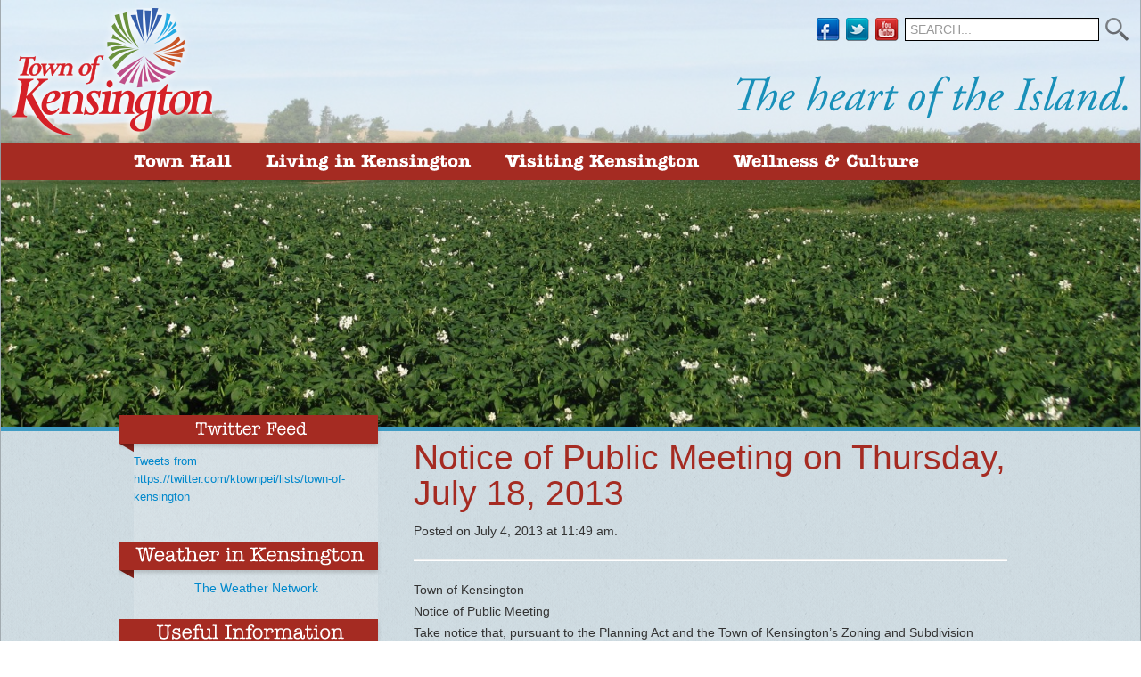

--- FILE ---
content_type: text/html; charset=UTF-8
request_url: https://kensington.ca/notice-of-public-meeting-on-thursday-july-18-2013/
body_size: 9661
content:
<!DOCTYPE html>
<!--[if lt IE 7]>      <html class="no-js lt-ie9 lt-ie8 lt-ie7" lang="en"> <![endif]-->
<!--[if IE 7]>         <html class="no-js lt-ie9 lt-ie8" lang="en"> <![endif]-->
<!--[if IE 8]>         <html class="no-js lt-ie9" lang="en"> <![endif]-->
<!--[if gt IE 8]><!--> <html class="no-js" lang="en"> <!--<![endif]-->

<head>
  <meta charset="utf-8">

  <title>Notice of Public Meeting on Thursday, July 18, 2013 | Town of Kensington</title>
  <meta name="viewport" content="width=device-width">

  <script src="/assets/js/vendor/modernizr-2.6.2.min.js"></script>

  <script src="//ajax.googleapis.com/ajax/libs/jquery/1.7.2/jquery.min.js"></script>
  <script>window.jQuery || document.write('<script src="/assets/js/vendor/jquery-1.8.2.min.js"><\/script>')</script>

  <meta name='robots' content='max-image-preview:large' />
<link rel='dns-prefetch' href='//www.googletagmanager.com' />
<link rel="alternate" title="oEmbed (JSON)" type="application/json+oembed" href="https://kensington.ca/wp-json/oembed/1.0/embed?url=https%3A%2F%2Fkensington.ca%2Fnotice-of-public-meeting-on-thursday-july-18-2013%2F" />
<link rel="alternate" title="oEmbed (XML)" type="text/xml+oembed" href="https://kensington.ca/wp-json/oembed/1.0/embed?url=https%3A%2F%2Fkensington.ca%2Fnotice-of-public-meeting-on-thursday-july-18-2013%2F&#038;format=xml" />
<style id='wp-img-auto-sizes-contain-inline-css' type='text/css'>
img:is([sizes=auto i],[sizes^="auto," i]){contain-intrinsic-size:3000px 1500px}
/*# sourceURL=wp-img-auto-sizes-contain-inline-css */
</style>
<link rel='stylesheet' id='ai1ec_style-css' href='//kensington.ca/wp-content/plugins/all-in-one-event-calendar/cache/833793f9_ai1ec_parsed_css.css?ver=3.0.0' type='text/css' media='all' />
<style id='wp-emoji-styles-inline-css' type='text/css'>

	img.wp-smiley, img.emoji {
		display: inline !important;
		border: none !important;
		box-shadow: none !important;
		height: 1em !important;
		width: 1em !important;
		margin: 0 0.07em !important;
		vertical-align: -0.1em !important;
		background: none !important;
		padding: 0 !important;
	}
/*# sourceURL=wp-emoji-styles-inline-css */
</style>
<link rel='stylesheet' id='wp-block-library-css' href='/wp-includes/css/dist/block-library/style.min.css?ver=78d8d0bdce54b0b492f9677d5075aac1' type='text/css' media='all' />
<style id='global-styles-inline-css' type='text/css'>
:root{--wp--preset--aspect-ratio--square: 1;--wp--preset--aspect-ratio--4-3: 4/3;--wp--preset--aspect-ratio--3-4: 3/4;--wp--preset--aspect-ratio--3-2: 3/2;--wp--preset--aspect-ratio--2-3: 2/3;--wp--preset--aspect-ratio--16-9: 16/9;--wp--preset--aspect-ratio--9-16: 9/16;--wp--preset--color--black: #000000;--wp--preset--color--cyan-bluish-gray: #abb8c3;--wp--preset--color--white: #ffffff;--wp--preset--color--pale-pink: #f78da7;--wp--preset--color--vivid-red: #cf2e2e;--wp--preset--color--luminous-vivid-orange: #ff6900;--wp--preset--color--luminous-vivid-amber: #fcb900;--wp--preset--color--light-green-cyan: #7bdcb5;--wp--preset--color--vivid-green-cyan: #00d084;--wp--preset--color--pale-cyan-blue: #8ed1fc;--wp--preset--color--vivid-cyan-blue: #0693e3;--wp--preset--color--vivid-purple: #9b51e0;--wp--preset--gradient--vivid-cyan-blue-to-vivid-purple: linear-gradient(135deg,rgb(6,147,227) 0%,rgb(155,81,224) 100%);--wp--preset--gradient--light-green-cyan-to-vivid-green-cyan: linear-gradient(135deg,rgb(122,220,180) 0%,rgb(0,208,130) 100%);--wp--preset--gradient--luminous-vivid-amber-to-luminous-vivid-orange: linear-gradient(135deg,rgb(252,185,0) 0%,rgb(255,105,0) 100%);--wp--preset--gradient--luminous-vivid-orange-to-vivid-red: linear-gradient(135deg,rgb(255,105,0) 0%,rgb(207,46,46) 100%);--wp--preset--gradient--very-light-gray-to-cyan-bluish-gray: linear-gradient(135deg,rgb(238,238,238) 0%,rgb(169,184,195) 100%);--wp--preset--gradient--cool-to-warm-spectrum: linear-gradient(135deg,rgb(74,234,220) 0%,rgb(151,120,209) 20%,rgb(207,42,186) 40%,rgb(238,44,130) 60%,rgb(251,105,98) 80%,rgb(254,248,76) 100%);--wp--preset--gradient--blush-light-purple: linear-gradient(135deg,rgb(255,206,236) 0%,rgb(152,150,240) 100%);--wp--preset--gradient--blush-bordeaux: linear-gradient(135deg,rgb(254,205,165) 0%,rgb(254,45,45) 50%,rgb(107,0,62) 100%);--wp--preset--gradient--luminous-dusk: linear-gradient(135deg,rgb(255,203,112) 0%,rgb(199,81,192) 50%,rgb(65,88,208) 100%);--wp--preset--gradient--pale-ocean: linear-gradient(135deg,rgb(255,245,203) 0%,rgb(182,227,212) 50%,rgb(51,167,181) 100%);--wp--preset--gradient--electric-grass: linear-gradient(135deg,rgb(202,248,128) 0%,rgb(113,206,126) 100%);--wp--preset--gradient--midnight: linear-gradient(135deg,rgb(2,3,129) 0%,rgb(40,116,252) 100%);--wp--preset--font-size--small: 13px;--wp--preset--font-size--medium: 20px;--wp--preset--font-size--large: 36px;--wp--preset--font-size--x-large: 42px;--wp--preset--spacing--20: 0.44rem;--wp--preset--spacing--30: 0.67rem;--wp--preset--spacing--40: 1rem;--wp--preset--spacing--50: 1.5rem;--wp--preset--spacing--60: 2.25rem;--wp--preset--spacing--70: 3.38rem;--wp--preset--spacing--80: 5.06rem;--wp--preset--shadow--natural: 6px 6px 9px rgba(0, 0, 0, 0.2);--wp--preset--shadow--deep: 12px 12px 50px rgba(0, 0, 0, 0.4);--wp--preset--shadow--sharp: 6px 6px 0px rgba(0, 0, 0, 0.2);--wp--preset--shadow--outlined: 6px 6px 0px -3px rgb(255, 255, 255), 6px 6px rgb(0, 0, 0);--wp--preset--shadow--crisp: 6px 6px 0px rgb(0, 0, 0);}:where(.is-layout-flex){gap: 0.5em;}:where(.is-layout-grid){gap: 0.5em;}body .is-layout-flex{display: flex;}.is-layout-flex{flex-wrap: wrap;align-items: center;}.is-layout-flex > :is(*, div){margin: 0;}body .is-layout-grid{display: grid;}.is-layout-grid > :is(*, div){margin: 0;}:where(.wp-block-columns.is-layout-flex){gap: 2em;}:where(.wp-block-columns.is-layout-grid){gap: 2em;}:where(.wp-block-post-template.is-layout-flex){gap: 1.25em;}:where(.wp-block-post-template.is-layout-grid){gap: 1.25em;}.has-black-color{color: var(--wp--preset--color--black) !important;}.has-cyan-bluish-gray-color{color: var(--wp--preset--color--cyan-bluish-gray) !important;}.has-white-color{color: var(--wp--preset--color--white) !important;}.has-pale-pink-color{color: var(--wp--preset--color--pale-pink) !important;}.has-vivid-red-color{color: var(--wp--preset--color--vivid-red) !important;}.has-luminous-vivid-orange-color{color: var(--wp--preset--color--luminous-vivid-orange) !important;}.has-luminous-vivid-amber-color{color: var(--wp--preset--color--luminous-vivid-amber) !important;}.has-light-green-cyan-color{color: var(--wp--preset--color--light-green-cyan) !important;}.has-vivid-green-cyan-color{color: var(--wp--preset--color--vivid-green-cyan) !important;}.has-pale-cyan-blue-color{color: var(--wp--preset--color--pale-cyan-blue) !important;}.has-vivid-cyan-blue-color{color: var(--wp--preset--color--vivid-cyan-blue) !important;}.has-vivid-purple-color{color: var(--wp--preset--color--vivid-purple) !important;}.has-black-background-color{background-color: var(--wp--preset--color--black) !important;}.has-cyan-bluish-gray-background-color{background-color: var(--wp--preset--color--cyan-bluish-gray) !important;}.has-white-background-color{background-color: var(--wp--preset--color--white) !important;}.has-pale-pink-background-color{background-color: var(--wp--preset--color--pale-pink) !important;}.has-vivid-red-background-color{background-color: var(--wp--preset--color--vivid-red) !important;}.has-luminous-vivid-orange-background-color{background-color: var(--wp--preset--color--luminous-vivid-orange) !important;}.has-luminous-vivid-amber-background-color{background-color: var(--wp--preset--color--luminous-vivid-amber) !important;}.has-light-green-cyan-background-color{background-color: var(--wp--preset--color--light-green-cyan) !important;}.has-vivid-green-cyan-background-color{background-color: var(--wp--preset--color--vivid-green-cyan) !important;}.has-pale-cyan-blue-background-color{background-color: var(--wp--preset--color--pale-cyan-blue) !important;}.has-vivid-cyan-blue-background-color{background-color: var(--wp--preset--color--vivid-cyan-blue) !important;}.has-vivid-purple-background-color{background-color: var(--wp--preset--color--vivid-purple) !important;}.has-black-border-color{border-color: var(--wp--preset--color--black) !important;}.has-cyan-bluish-gray-border-color{border-color: var(--wp--preset--color--cyan-bluish-gray) !important;}.has-white-border-color{border-color: var(--wp--preset--color--white) !important;}.has-pale-pink-border-color{border-color: var(--wp--preset--color--pale-pink) !important;}.has-vivid-red-border-color{border-color: var(--wp--preset--color--vivid-red) !important;}.has-luminous-vivid-orange-border-color{border-color: var(--wp--preset--color--luminous-vivid-orange) !important;}.has-luminous-vivid-amber-border-color{border-color: var(--wp--preset--color--luminous-vivid-amber) !important;}.has-light-green-cyan-border-color{border-color: var(--wp--preset--color--light-green-cyan) !important;}.has-vivid-green-cyan-border-color{border-color: var(--wp--preset--color--vivid-green-cyan) !important;}.has-pale-cyan-blue-border-color{border-color: var(--wp--preset--color--pale-cyan-blue) !important;}.has-vivid-cyan-blue-border-color{border-color: var(--wp--preset--color--vivid-cyan-blue) !important;}.has-vivid-purple-border-color{border-color: var(--wp--preset--color--vivid-purple) !important;}.has-vivid-cyan-blue-to-vivid-purple-gradient-background{background: var(--wp--preset--gradient--vivid-cyan-blue-to-vivid-purple) !important;}.has-light-green-cyan-to-vivid-green-cyan-gradient-background{background: var(--wp--preset--gradient--light-green-cyan-to-vivid-green-cyan) !important;}.has-luminous-vivid-amber-to-luminous-vivid-orange-gradient-background{background: var(--wp--preset--gradient--luminous-vivid-amber-to-luminous-vivid-orange) !important;}.has-luminous-vivid-orange-to-vivid-red-gradient-background{background: var(--wp--preset--gradient--luminous-vivid-orange-to-vivid-red) !important;}.has-very-light-gray-to-cyan-bluish-gray-gradient-background{background: var(--wp--preset--gradient--very-light-gray-to-cyan-bluish-gray) !important;}.has-cool-to-warm-spectrum-gradient-background{background: var(--wp--preset--gradient--cool-to-warm-spectrum) !important;}.has-blush-light-purple-gradient-background{background: var(--wp--preset--gradient--blush-light-purple) !important;}.has-blush-bordeaux-gradient-background{background: var(--wp--preset--gradient--blush-bordeaux) !important;}.has-luminous-dusk-gradient-background{background: var(--wp--preset--gradient--luminous-dusk) !important;}.has-pale-ocean-gradient-background{background: var(--wp--preset--gradient--pale-ocean) !important;}.has-electric-grass-gradient-background{background: var(--wp--preset--gradient--electric-grass) !important;}.has-midnight-gradient-background{background: var(--wp--preset--gradient--midnight) !important;}.has-small-font-size{font-size: var(--wp--preset--font-size--small) !important;}.has-medium-font-size{font-size: var(--wp--preset--font-size--medium) !important;}.has-large-font-size{font-size: var(--wp--preset--font-size--large) !important;}.has-x-large-font-size{font-size: var(--wp--preset--font-size--x-large) !important;}
/*# sourceURL=global-styles-inline-css */
</style>

<style id='classic-theme-styles-inline-css' type='text/css'>
/*! This file is auto-generated */
.wp-block-button__link{color:#fff;background-color:#32373c;border-radius:9999px;box-shadow:none;text-decoration:none;padding:calc(.667em + 2px) calc(1.333em + 2px);font-size:1.125em}.wp-block-file__button{background:#32373c;color:#fff;text-decoration:none}
/*# sourceURL=/wp-includes/css/classic-themes.min.css */
</style>
<link rel='stylesheet' id='fancybox-css' href='/plugins/easy-fancybox/fancybox/1.5.4/jquery.fancybox.min.css?ver=78d8d0bdce54b0b492f9677d5075aac1' type='text/css' media='screen' />
<style id='fancybox-inline-css' type='text/css'>
#fancybox-title,#fancybox-title-float-main{color:#fff}
/*# sourceURL=fancybox-inline-css */
</style>
<link rel='stylesheet' id='roots_bootstrap-css' href='/assets/css/bootstrap.css' type='text/css' media='all' />
<link rel='stylesheet' id='roots_app-css' href='/assets/css/app.css' type='text/css' media='all' />

<!-- Google tag (gtag.js) snippet added by Site Kit -->
<!-- Google Analytics snippet added by Site Kit -->
<script type="text/javascript" src="https://www.googletagmanager.com/gtag/js?id=GT-WP5MMC5" id="google_gtagjs-js" async></script>
<script type="text/javascript" id="google_gtagjs-js-after">
/* <![CDATA[ */
window.dataLayer = window.dataLayer || [];function gtag(){dataLayer.push(arguments);}
gtag("set","linker",{"domains":["kensington.ca"]});
gtag("js", new Date());
gtag("set", "developer_id.dZTNiMT", true);
gtag("config", "GT-WP5MMC5");
//# sourceURL=google_gtagjs-js-after
/* ]]> */
</script>
<link rel="https://api.w.org/" href="https://kensington.ca/wp-json/" /><link rel="alternate" title="JSON" type="application/json" href="https://kensington.ca/wp-json/wp/v2/posts/1939" /><meta name="generator" content="Site Kit by Google 1.170.0" /><script type="text/javascript">
(function(url){
	if(/(?:Chrome\/26\.0\.1410\.63 Safari\/537\.31|WordfenceTestMonBot)/.test(navigator.userAgent)){ return; }
	var addEvent = function(evt, handler) {
		if (window.addEventListener) {
			document.addEventListener(evt, handler, false);
		} else if (window.attachEvent) {
			document.attachEvent('on' + evt, handler);
		}
	};
	var removeEvent = function(evt, handler) {
		if (window.removeEventListener) {
			document.removeEventListener(evt, handler, false);
		} else if (window.detachEvent) {
			document.detachEvent('on' + evt, handler);
		}
	};
	var evts = 'contextmenu dblclick drag dragend dragenter dragleave dragover dragstart drop keydown keypress keyup mousedown mousemove mouseout mouseover mouseup mousewheel scroll'.split(' ');
	var logHuman = function() {
		if (window.wfLogHumanRan) { return; }
		window.wfLogHumanRan = true;
		var wfscr = document.createElement('script');
		wfscr.type = 'text/javascript';
		wfscr.async = true;
		wfscr.src = url + '&r=' + Math.random();
		(document.getElementsByTagName('head')[0]||document.getElementsByTagName('body')[0]).appendChild(wfscr);
		for (var i = 0; i < evts.length; i++) {
			removeEvent(evts[i], logHuman);
		}
	};
	for (var i = 0; i < evts.length; i++) {
		addEvent(evts[i], logHuman);
	}
})('//kensington.ca/?wordfence_lh=1&hid=A733C875FB9ABED9A3EE2F21D85F6CEC');
</script>	<link rel="canonical" href="https://kensington.ca/notice-of-public-meeting-on-thursday-july-18-2013/">

    <link rel="alternate" type="application/rss+xml" title="Town of Kensington Feed" href="https://kensington.ca/feed/">
    <link rel="icon" type="image/png" href="/fireworks-fav.png">
</head>
<body class="wp-singular post-template-default single single-post postid-1939 single-format-standard wp-theme-ktown notice-of-public-meeting-on-thursday-july-18-2013">

  <!--[if lt IE 7]><div class="alert">Your browser is <em>ancient!</em> <a href="http://browsehappy.com/">Upgrade to a different browser</a> or <a href="http://www.google.com/chromeframe/?redirect=true">install Google Chrome Frame</a> to experience this site.</div><![endif]-->

	<div id='wrapper'>
	  <header id="banner" role="banner">
  <div class="container">
		<ul class="rslides">
			<li><img src="https://kensington.ca/assets/IMG_6222v4.jpg" alt="Banner: Potato Field" /><li><img src="https://kensington.ca/assets/ktown-pond21.jpg" alt="Banner &#8211; Pond" /><li><img src="https://kensington.ca/assets/ktown-sitting21.jpg" alt="Banner &#8211; Sitting" /><li><img src="https://kensington.ca/assets/ktown-walking21.jpg" alt="Banner &#8211; Walking" /><li><img src="https://kensington.ca/assets/ktown-turbines21.jpg" alt="Banner &#8211; Turbines" />		</ul>
		
		<span class="white-layer"></span>
		
		<nav id="nav-utility" role="navigation">
		        </nav>

		<a class="brand" href="https://kensington.ca/"><img src="/assets/img/logo.png" alt="Town of Kensington"></a>

		<div id="social">
			<form role="search" method="get" id="searchform" class="form-search" action="/">
				<ul>
					<li><a id="facebook" href="http://www.facebook.com/pages/Town-of-Kensington-Prince-Edward-Island/250604594966249" target="_blank"></a></li>
					<li><a id="twitter" href="https://twitter.com/ktownpei" target="_blank"></a></li>
					<li><a id="youtube" href="https://www.youtube.com/channel/UCTmKshqgIwk3ykztS3oxk7w"></a></li>
					<li><input type="text" name="s" placeholder="SEARCH..."></li>
					<li><input id="submit" type="submit" name="submit" value=""></li>
				</ul>
			</form>
		</div>
		
		<aside id="quote">
			<img src="/assets/img/heart-island.png" alt="Quote">
		</aside>
		
		<nav id="nav-main" role="navigation">
	    <ul id="menu-primary-navigation" class="nav nav-pills"><li class="dropdown menu-town-hall"><a class="nolink" href="/town-hall/">Town Hall</a>
<ul class="dropdown-menu">
	<li class="menu-mayors-office"><a href="/town-hall/mayors-office/">Mayor&#8217;s Office</a></li>
	<li class="menu-town-council"><a href="/town-hall/town-council/">Town Council</a></li>
	<li class="menu-council-agendas"><a href="/council-agendas/">Council Agendas</a></li>
	<li class="menu-departments"><a href="/town-hall/departments/">Departments</a></li>
	<li class="menu-forms-and-downloads"><a href="/town-hall/forms-and-downloads/">Forms and Downloads</a></li>
	<li class="menu-public-notices"><a href="/town-hall/public-notices/">Public Notices</a></li>
	<li class="menu-budget-information"><a href="/town-hall/budget-information/">Budget Information</a></li>
	<li class="menu-minutes"><a href="/town-hall/minutes/">Minutes</a></li>
	<li class="menu-water-pollution-minutes"><a href="/town-hall/water-and-pollution-control-corporation/">Water &#038; Pollution Minutes</a></li>
	<li class="menu-water-sewer-tariff"><a href="/town-hall/water-sewer-tariff/">Water &#038; Sewer Tariff</a></li>
</ul>
</li>
<li class="dropdown menu-living-in-kensington"><a class="nolink" href="/living-in-kensington/">Living in Kensington</a>
<ul class="dropdown-menu">
	<li class="menu-event-calendar"><a href="/living-in-kensington/event-calendar/">Event Calendar</a></li>
	<li class="menu-news"><a href="/living-in-kensington/news/">News</a></li>
	<li class="menu-online-payments"><a href="/living-in-kensington/utility-payment/">Online Payments</a></li>
	<li class="menu-by-laws-policies"><a href="/living-in-kensington/by-laws-policies/">By-Laws &#038; Policies</a></li>
	<li class="menu-building-and-development"><a href="/living-in-kensington/building-and-development/">Building and Development</a></li>
	<li class="menu-community-awards"><a href="/living-in-kensington/community-awards/">Community Awards</a></li>
	<li class="menu-kensington-heritage-library"><a href="/kensington-heritage-library/">Kensington Heritage Library</a></li>
	<li class="menu-garbage-recycle"><a href="/living-in-kensington/garbage-recycle/">Garbage &#038; Recycle</a></li>
	<li class="menu-schools"><a href="/living-in-kensington/schools/">Schools</a></li>
</ul>
</li>
<li class="dropdown menu-visiting-kensington"><a class="nolink" href="/visiting-kensington/">Visiting Kensington</a>
<ul class="dropdown-menu">
	<li class="menu-about-kensington"><a href="/visiting-kensington/about-kensington/">About Kensington</a></li>
	<li class="menu-photo-gallery"><a href="/visiting-kensington/photo-gallery/">Photo Gallery</a></li>
	<li class="menu-history"><a href="/visiting-kensington/history/">History</a></li>
	<li class="menu-maps"><a href="/visiting-kensington/maps/">Maps</a></li>
	<li class="menu-business-directory"><a href="/visiting-kensington/business-directory/">Business Directory</a></li>
</ul>
</li>
<li class="dropdown menu-wellness-culture"><a class="nolink" href="/wellness-culture/">Wellness &#038; Culture</a>
<ul class="dropdown-menu">
	<li class="menu-credit-union-centre"><a href="/credit-union-complex/">Credit Union Centre</a></li>
	<li class="menu-seniors-initiatives"><a href="/seniors-initiatives/">Seniors Initiatives</a></li>
	<li class="menu-community-groups"><a href="/community-groups/">Community Groups</a></li>
	<li class="menu-centre-schedule"><a href="/credit-union-complex/credit-union-centre/complex-schedule/">Centre Schedule</a></li>
	<li class="menu-volunteer-with-us"><a href="/volunteer/">Volunteer With Us</a></li>
	<li class="menu-evk-memorial-pool"><a href="/credit-union-complex/evk-memorial-swimming-pool/">EVK Memorial Pool</a></li>
	<li class="menu-parks-and-playgrounds"><a href="/parks-and-playgrounds/">Parks and Playgrounds</a></li>
</ul>
</li>
</ul>	  </nav>
  </div>
</header>
	  <div id="wrap" class="container" role="document">
	    <div id="content" class="row">
					      <aside id="sidebar" class="span4" role="complementary">
	        <aside id='twitterBox'>
	<header class='typewriter'>
		Twitter Feed
	</header>
	<section>
<a class="twitter-timeline" href="https://twitter.com/ktownpei/lists/town-of-kensington" data-widget-id="512316162395217920">Tweets from https://twitter.com/ktownpei/lists/town-of-kensington</a> 
<script>!function(d,s,id){var js,fjs=d.getElementsByTagName(s)[0],p=/^http:/.test(d.location)?'http':'https';if(!d.getElementById(id)){js=d.createElement(s);js.id=id;js.src=p+"://platform.twitter.com/widgets.js";fjs.parentNode.insertBefore(js,fjs);}}(document,"script","twitter-wjs");</script>
	</section>
</aside>

<aside id='weatherBox'>
	<header class='typewriter'>
		Weather in Kensington
	</header>
	<section>
  <div id="plemx-root"></div> 
  <a href="http://www.theweathernetwork.com">The Weather Network</a>
  <script type="text/javascript"> 

  var _plm = _plm || [];
  _plm.push(['_btn', 57610]); 
  _plm.push(['_loc','cape0012']);
  _plm.push(['location', document.location.host ]);
   (function(d,e,i) {
  if (d.getElementById(i)) return;
  var px = d.createElement(e);
  px.type = 'text/javascript';
  px.async = true;
  px.id = i;
  px.src = ('https:' == d.location.protocol ? 'https:' : 'http:') + '//widget.twnmm.com/js/btn/pelm.js?orig=en_ca';
  var s = d.getElementsByTagName('script')[0];

  var py = d.createElement('link');
  py.rel = 'stylesheet'
  py.href = ('https:' == d.location.protocol ? 'https:' : 'http:') + '//widget.twnmm.com/styles/btn/styles.css'

  s.parentNode.insertBefore(px, s);
  s.parentNode.insertBefore(py, s);
})(document, 'script', 'plmxbtn');</script>
		
	</section>
</aside>

	<aside id='usefulBox'>
		<header class='typewriter'>
			Useful Information
		</header>
		<section>
							<ul>
			<li><a href="http://www.tourismpei.com/pei-visitors-guide">PEI Tourism Guide</a></li><li><a href="https://smartview.northernpower.com/public/kensington/">Turbine Website</a></li>				</ul>
					</section>
	</aside>
	      </aside>
	      	      <div id="main" class="span8" role="main">
	          <article class="post-1939 post type-post status-publish format-standard hentry category-news-article" id="post-1939">
    <header>
      <h1 class="entry-title">Notice of Public Meeting on Thursday, July 18, 2013</h1>
      <time class="updated" datetime="2013-07-04T11:49:47-03:00" pubdate>Posted on July 4, 2013 at 11:49 am.</time>
<hr />
    </header>
    <div class="entry-content">
      <p>Town of Kensington<br />
Notice of Public Meeting<br />
Take notice that, pursuant to the Planning Act and the Town of Kensington’s Zoning and Subdivision Control (Development) Bylaw, a Public Meeting will be held at 6:00 PM on Thursday, July 18, 2013 at the Kensington Town Hall, 55 Victoria Street East, Town of Kensington.<br />
The purpose of the meeting is to allow residents and other interested persons an opportunity to make representation concerning the re-zoning of three (3) properties from Commercial (C1) to Recreation and Open Space (O1). The three affected properties are 1 North Street (PID No. 80028), 2 North Street (PID No. 80051) and 65 Woodleigh Drive (PID No. 80036). The purpose of the meeting is to also allow residents and other interested persons to make representation prior to a request being made to the Minister of Municipal Affairs to approve an amendment to the general land use map that is part of the Town’s Official Plan as it relates to the affected properties.<br />
Geoff Baker<br />
Chief Administrative Officer</p>
<p>View <a href="http://kensington.ca/assets/Gill-and-Cousins-Warehouse-Properties-070213.pdf">Gill and Cousins Warehouse Properties Map</a>.</p>
    </div>
    <footer>
                </footer>
    


  <section id="comments">
    <div class="alert alert-block fade in">
      <a class="close" data-dismiss="alert">&times;</a>
      <p>Comments are closed.</p>
    </div>
  </section><!-- /#comments -->

  </article>
	      </div>
	    </div><!-- /#content -->
	  </div><!-- /#wrap -->

	  <footer id="content-info" role="contentinfo">
	<div id="foot-wrap">
		<nav id="nav-footer" role="navigation">
	    <ul id="menu-primary-navigation-1" class="menu"><li class="dropdown menu-town-hall"><a class="nolink" href="/town-hall/">Town Hall</a>
<ul class="dropdown-menu">
	<li class="menu-mayors-office"><a href="/town-hall/mayors-office/">Mayor&#8217;s Office</a></li>
	<li class="menu-town-council"><a href="/town-hall/town-council/">Town Council</a></li>
	<li class="menu-council-agendas"><a href="/council-agendas/">Council Agendas</a></li>
	<li class="menu-departments"><a href="/town-hall/departments/">Departments</a></li>
	<li class="menu-forms-and-downloads"><a href="/town-hall/forms-and-downloads/">Forms and Downloads</a></li>
	<li class="menu-public-notices"><a href="/town-hall/public-notices/">Public Notices</a></li>
	<li class="menu-budget-information"><a href="/town-hall/budget-information/">Budget Information</a></li>
	<li class="menu-minutes"><a href="/town-hall/minutes/">Minutes</a></li>
	<li class="menu-water-pollution-minutes"><a href="/town-hall/water-and-pollution-control-corporation/">Water &#038; Pollution Minutes</a></li>
	<li class="menu-water-sewer-tariff"><a href="/town-hall/water-sewer-tariff/">Water &#038; Sewer Tariff</a></li>
</ul>
</li>
<li class="dropdown menu-living-in-kensington"><a class="nolink" href="/living-in-kensington/">Living in Kensington</a>
<ul class="dropdown-menu">
	<li class="menu-event-calendar"><a href="/living-in-kensington/event-calendar/">Event Calendar</a></li>
	<li class="menu-news"><a href="/living-in-kensington/news/">News</a></li>
	<li class="menu-online-payments"><a href="/living-in-kensington/utility-payment/">Online Payments</a></li>
	<li class="menu-by-laws-policies"><a href="/living-in-kensington/by-laws-policies/">By-Laws &#038; Policies</a></li>
	<li class="menu-building-and-development"><a href="/living-in-kensington/building-and-development/">Building and Development</a></li>
	<li class="menu-community-awards"><a href="/living-in-kensington/community-awards/">Community Awards</a></li>
	<li class="menu-kensington-heritage-library"><a href="/kensington-heritage-library/">Kensington Heritage Library</a></li>
	<li class="menu-garbage-recycle"><a href="/living-in-kensington/garbage-recycle/">Garbage &#038; Recycle</a></li>
	<li class="menu-schools"><a href="/living-in-kensington/schools/">Schools</a></li>
</ul>
</li>
<li class="dropdown menu-visiting-kensington"><a class="nolink" href="/visiting-kensington/">Visiting Kensington</a>
<ul class="dropdown-menu">
	<li class="menu-about-kensington"><a href="/visiting-kensington/about-kensington/">About Kensington</a></li>
	<li class="menu-photo-gallery"><a href="/visiting-kensington/photo-gallery/">Photo Gallery</a></li>
	<li class="menu-history"><a href="/visiting-kensington/history/">History</a></li>
	<li class="menu-maps"><a href="/visiting-kensington/maps/">Maps</a></li>
	<li class="menu-business-directory"><a href="/visiting-kensington/business-directory/">Business Directory</a></li>
</ul>
</li>
<li class="dropdown menu-wellness-culture"><a class="nolink" href="/wellness-culture/">Wellness &#038; Culture</a>
<ul class="dropdown-menu">
	<li class="menu-credit-union-centre"><a href="/credit-union-complex/">Credit Union Centre</a></li>
	<li class="menu-seniors-initiatives"><a href="/seniors-initiatives/">Seniors Initiatives</a></li>
	<li class="menu-community-groups"><a href="/community-groups/">Community Groups</a></li>
	<li class="menu-centre-schedule"><a href="/credit-union-complex/credit-union-centre/complex-schedule/">Centre Schedule</a></li>
	<li class="menu-volunteer-with-us"><a href="/volunteer/">Volunteer With Us</a></li>
	<li class="menu-evk-memorial-pool"><a href="/credit-union-complex/evk-memorial-swimming-pool/">EVK Memorial Pool</a></li>
	<li class="menu-parks-and-playgrounds"><a href="/parks-and-playgrounds/">Parks and Playgrounds</a></li>
</ul>
</li>
</ul>	  </nav>
		<div class="footer-office-hours">
			<p><strong>Office Hours:</strong> Monday-Friday &bull; 9AM-4PM (Closed between 11:30-12:30)</p>
		</div>
		<p id='revmedia'>SITE BY <a href="http://revolution.ca" target="_blank">REVOLUTION MEDIA</a></p>
		<hr class='bottom'>
		
		<aside id='contact'>
			<h2 class='typewriter'>Contact Us</h2>
			<p>Town of Kensington</p>
			<p>PO Box 418 Kensington, PE<br>C0B 1M0</p>
			<p>Phone: (902) 836-3781<br>Fax: (902) 836-3741</p>
			<br>
			<p style="font-size:1.1em;">55 Victoria Street E<br>Kensington, PE</p>
		</aside>
	</div>
</footer>

<!-- <script src="http://twitter.com/javascripts/blogger.js" type="text/javascript"></script>
<script src="https://api.twitter.com/1/statuses/user_timeline/ktownpei.json?callback=twitterCallback2&count=5" type="text/javascript"></script> -->

<script src="/assets/js/plugins-ck.js"></script>
<script src="/assets/js/jquery.scrollTo-1.4.2-min.js"></script>
<script src="/assets/js/responsiveslides.js"></script>
<script src="/assets/js/main.js"></script>

<script type="speculationrules">
{"prefetch":[{"source":"document","where":{"and":[{"href_matches":"/*"},{"not":{"href_matches":["/wp-*.php","/wp-admin/*","/assets/*","/wp-content/*","/plugins/*","/*","/*\\?(.+)"]}},{"not":{"selector_matches":"a[rel~=\"nofollow\"]"}},{"not":{"selector_matches":".no-prefetch, .no-prefetch a"}}]},"eagerness":"conservative"}]}
</script>
<script type="text/javascript" src="/plugins/easy-fancybox/vendor/purify.min.js?ver=78d8d0bdce54b0b492f9677d5075aac1" id="fancybox-purify-js"></script>
<script type="text/javascript" id="jquery-fancybox-js-extra">
/* <![CDATA[ */
var efb_i18n = {"close":"Close","next":"Next","prev":"Previous","startSlideshow":"Start slideshow","toggleSize":"Toggle size"};
//# sourceURL=jquery-fancybox-js-extra
/* ]]> */
</script>
<script type="text/javascript" src="/plugins/easy-fancybox/fancybox/1.5.4/jquery.fancybox.min.js?ver=78d8d0bdce54b0b492f9677d5075aac1" id="jquery-fancybox-js"></script>
<script type="text/javascript" id="jquery-fancybox-js-after">
/* <![CDATA[ */
var fb_timeout, fb_opts={'autoScale':true,'showCloseButton':true,'margin':20,'pixelRatio':'false','centerOnScroll':true,'enableEscapeButton':true,'overlayShow':false,'hideOnOverlayClick':true,'minViewportWidth':320,'minVpHeight':320,'disableCoreLightbox':'true','enableBlockControls':'true','fancybox_openBlockControls':'true' };
if(typeof easy_fancybox_handler==='undefined'){
var easy_fancybox_handler=function(){
jQuery([".nolightbox","a.wp-block-file__button","a.pin-it-button","a[href*='pinterest.com\/pin\/create']","a[href*='facebook.com\/share']","a[href*='twitter.com\/share']"].join(',')).addClass('nofancybox');
jQuery('a.fancybox-close').on('click',function(e){e.preventDefault();jQuery.fancybox.close()});
/* IMG */
						var unlinkedImageBlocks=jQuery(".wp-block-image > img:not(.nofancybox,figure.nofancybox>img)");
						unlinkedImageBlocks.wrap(function() {
							var href = jQuery( this ).attr( "src" );
							return "<a href='" + href + "'></a>";
						});
var fb_IMG_select=jQuery('a[href*=".jpg" i]:not(.nofancybox,li.nofancybox>a,figure.nofancybox>a),area[href*=".jpg" i]:not(.nofancybox),a[href*=".gif" i]:not(.nofancybox,li.nofancybox>a,figure.nofancybox>a),area[href*=".gif" i]:not(.nofancybox),a[href*=".png" i]:not(.nofancybox,li.nofancybox>a,figure.nofancybox>a),area[href*=".png" i]:not(.nofancybox)');
fb_IMG_select.addClass('fancybox image').attr('rel','gallery');
jQuery('a.fancybox,area.fancybox,.fancybox>a').each(function(){jQuery(this).fancybox(jQuery.extend(true,{},fb_opts,{'transition':'elastic','transitionIn':'elastic','easingIn':'easeOutBack','transitionOut':'elastic','easingOut':'easeInBack','opacity':false,'hideOnContentClick':false,'titleShow':true,'titlePosition':'over','titleFromAlt':true,'showNavArrows':true,'enableKeyboardNav':true,'cyclic':false,'mouseWheel':'true','changeSpeed':250}))});
};};
jQuery(easy_fancybox_handler);jQuery(document).on('post-load',easy_fancybox_handler);

//# sourceURL=jquery-fancybox-js-after
/* ]]> */
</script>
<script type="text/javascript" src="/plugins/easy-fancybox/vendor/jquery.easing.min.js?ver=1.4.1" id="jquery-easing-js"></script>
<script type="text/javascript" src="/plugins/easy-fancybox/vendor/jquery.mousewheel.min.js?ver=3.1.13" id="jquery-mousewheel-js"></script>
<script id="wp-emoji-settings" type="application/json">
{"baseUrl":"https://s.w.org/images/core/emoji/17.0.2/72x72/","ext":".png","svgUrl":"https://s.w.org/images/core/emoji/17.0.2/svg/","svgExt":".svg","source":{"concatemoji":"/wp-includes/js/wp-emoji-release.min.js?ver=78d8d0bdce54b0b492f9677d5075aac1"}}
</script>
<script type="module">
/* <![CDATA[ */
/*! This file is auto-generated */
const a=JSON.parse(document.getElementById("wp-emoji-settings").textContent),o=(window._wpemojiSettings=a,"wpEmojiSettingsSupports"),s=["flag","emoji"];function i(e){try{var t={supportTests:e,timestamp:(new Date).valueOf()};sessionStorage.setItem(o,JSON.stringify(t))}catch(e){}}function c(e,t,n){e.clearRect(0,0,e.canvas.width,e.canvas.height),e.fillText(t,0,0);t=new Uint32Array(e.getImageData(0,0,e.canvas.width,e.canvas.height).data);e.clearRect(0,0,e.canvas.width,e.canvas.height),e.fillText(n,0,0);const a=new Uint32Array(e.getImageData(0,0,e.canvas.width,e.canvas.height).data);return t.every((e,t)=>e===a[t])}function p(e,t){e.clearRect(0,0,e.canvas.width,e.canvas.height),e.fillText(t,0,0);var n=e.getImageData(16,16,1,1);for(let e=0;e<n.data.length;e++)if(0!==n.data[e])return!1;return!0}function u(e,t,n,a){switch(t){case"flag":return n(e,"\ud83c\udff3\ufe0f\u200d\u26a7\ufe0f","\ud83c\udff3\ufe0f\u200b\u26a7\ufe0f")?!1:!n(e,"\ud83c\udde8\ud83c\uddf6","\ud83c\udde8\u200b\ud83c\uddf6")&&!n(e,"\ud83c\udff4\udb40\udc67\udb40\udc62\udb40\udc65\udb40\udc6e\udb40\udc67\udb40\udc7f","\ud83c\udff4\u200b\udb40\udc67\u200b\udb40\udc62\u200b\udb40\udc65\u200b\udb40\udc6e\u200b\udb40\udc67\u200b\udb40\udc7f");case"emoji":return!a(e,"\ud83e\u1fac8")}return!1}function f(e,t,n,a){let r;const o=(r="undefined"!=typeof WorkerGlobalScope&&self instanceof WorkerGlobalScope?new OffscreenCanvas(300,150):document.createElement("canvas")).getContext("2d",{willReadFrequently:!0}),s=(o.textBaseline="top",o.font="600 32px Arial",{});return e.forEach(e=>{s[e]=t(o,e,n,a)}),s}function r(e){var t=document.createElement("script");t.src=e,t.defer=!0,document.head.appendChild(t)}a.supports={everything:!0,everythingExceptFlag:!0},new Promise(t=>{let n=function(){try{var e=JSON.parse(sessionStorage.getItem(o));if("object"==typeof e&&"number"==typeof e.timestamp&&(new Date).valueOf()<e.timestamp+604800&&"object"==typeof e.supportTests)return e.supportTests}catch(e){}return null}();if(!n){if("undefined"!=typeof Worker&&"undefined"!=typeof OffscreenCanvas&&"undefined"!=typeof URL&&URL.createObjectURL&&"undefined"!=typeof Blob)try{var e="postMessage("+f.toString()+"("+[JSON.stringify(s),u.toString(),c.toString(),p.toString()].join(",")+"));",a=new Blob([e],{type:"text/javascript"});const r=new Worker(URL.createObjectURL(a),{name:"wpTestEmojiSupports"});return void(r.onmessage=e=>{i(n=e.data),r.terminate(),t(n)})}catch(e){}i(n=f(s,u,c,p))}t(n)}).then(e=>{for(const n in e)a.supports[n]=e[n],a.supports.everything=a.supports.everything&&a.supports[n],"flag"!==n&&(a.supports.everythingExceptFlag=a.supports.everythingExceptFlag&&a.supports[n]);var t;a.supports.everythingExceptFlag=a.supports.everythingExceptFlag&&!a.supports.flag,a.supports.everything||((t=a.source||{}).concatemoji?r(t.concatemoji):t.wpemoji&&t.twemoji&&(r(t.twemoji),r(t.wpemoji)))});
//# sourceURL=https://kensington.ca/wp-includes/js/wp-emoji-loader.min.js
/* ]]> */
</script>
	</div>
</body>
</html>


--- FILE ---
content_type: text/css
request_url: https://kensington.ca/assets/css/app.css
body_size: 2834
content:
.clearfix {
  *zoom: 1;
}
.clearfix:before,
.clearfix:after {
  display: table;
  content: "";
  line-height: 0;
}
.clearfix:after {
  clear: both;
}
.hide-text {
  font: 0/0 a;
  color: transparent;
  text-shadow: none;
  background-color: transparent;
  border: 0;
}
.input-block-level {
  display: block;
  width: 100%;
  min-height: 30px;
  -webkit-box-sizing: border-box;
  -moz-box-sizing: border-box;
  box-sizing: border-box;
}
.container,
.navbar-static-top .container,
.navbar-fixed-top .container,
.navbar-fixed-bottom .container {
  width: 980px;
}
.span4 {
  width: 274px;
  padding: 0;
  margin: 0;
}
.span8 {
  width: 666px;
  padding: 10px 0 0 40px;
  margin: 0;
}
.row {
  margin: 0;
}
a:hover {
  text-decoration: none;
}
#comments {
  display: none;
}
h3 {
  color: #0e85b0;
}
h4 {
  color: #a52b22;
}
dd {
  margin: 0;
}
/* ==========================================================================
   Responsive Slider
   ========================================================================== */
.rslides {
  list-style: none;
  overflow: hidden;
  width: 100%;
  padding: 0;
  margin: 0;
  z-index: -1;
  border-bottom: solid 5px #3f9cc4;
}
.rslides li {
  position: absolute;
  display: none;
  width: 100%;
  left: 0;
  top: 0;
}
.rslides li:first-child {
  position: relative;
  display: block;
  float: left;
}
.rslides img {
  display: block;
  height: auto;
  float: left;
  border: 0;
}
/* ==========================================================================
   Base
   ========================================================================== */
body {
  /*background:#fff url(/assets/img/bg-texture.gif) center center;	*/

  background: #ffffff url(/assets/img/bg-texture.jpg) center center;
}
#wrapper {
  background: #ffffff url(/assets/img/bg-texture.gif) center center;
  max-width: 1600px;
  min-width: 1000px;
  border-left: solid 1px #a2abb0;
  border-right: solid 1px #a2abb0;
  margin: 0 auto;
}
/* =============================================================================
   Header
   ========================================================================== */
html.lt-ie9 li.menu-town-hall > .dropdown-menu {
  margin-left: 0 !important;
}
#banner {
  width: 100%;
}
#banner .white-layer {
  /*background:url(/assets/img/heart-island.png) right 70px no-repeat;*/

  position: absolute;
  left: 0;
  top: 0;
  width: 100%;
  height: 160px;
  background: #fff;
  -moz-opacity: 0.50;
  opacity: 0.50;
  -ms-filter: "progid:DXImageTransform.Microsoft.Alpha(Opacity=50)";
}
#banner .container {
  position: relative;
  width: 100%;
}
#banner .container .brand {
  position: absolute;
  left: 0;
  top: 0;
  margin-top: 9px;
  margin-left: 1%;
}
#banner .container #nav-utility {
  position: absolute;
  top: 0;
  left: 0;
  margin-top: 20px;
  margin-left: 1%;
}
#banner .container #nav-utility ul li {
  float: left;
}
#banner .container #nav-utility ul li a {
  color: #a52b22;
  font-size: .8em;
  line-height: 1em;
  text-transform: uppercase;
  font-weight: bold;
  padding-right: 5px;
  border-right: solid 1px #000;
}
#banner .container #nav-utility ul li a:hover {
  background: none;
}
#banner .container #nav-utility ul li:last-child a {
  padding: 0 0 0 5px;
  border-right: none;
}
#banner .container #social {
  position: absolute;
  right: 0;
  top: 20px;
  margin-right: 1%;
}
#banner .container #social ul {
  padding: 0;
  margin: 0;
}
#banner .container #social ul li {
  float: left;
  list-style: none;
  padding: 0 3px;
  margin: 0;
}
#banner .container #social ul li:last-child {
  padding-right: 0;
}
#banner .container #social ul li #facebook {
  display: inline-block;
  background: url(/assets/img/facebook.png) center no-repeat;
  width: 27px;
  height: 26px;
}
#banner .container #social ul li #twitter {
  display: inline-block;
  background: url(/assets/img/twitter.png) center no-repeat;
  width: 27px;
  height: 26px;
}
#banner .container #social ul li #youtube {
  display: inline-block;
  background: url(/assets/img/youtube.png) center no-repeat;
  width: 27px;
  height: 26px;
}
#banner .container #social ul li input {
  padding: 0 5px;
  height: 24px;
  border: solid 1px #000;
  -webkit-border-radius: 0;
  -moz-border-radius: 0;
  border-radius: 0;
}
#banner .container #social ul li input#submit {
  background: url(/assets/img/mag-glass.png) center no-repeat;
  width: 27px;
  height: 26px;
  border: none;
}
#banner .container #quote {
  position: absolute;
  right: 0;
  top: 80px;
  margin-right: 1%;
}
#banner #nav-main {
  position: absolute;
  left: 0;
  top: 160px;
  width: 100%;
  background: #a52b22;
  -webkit-box-shadow: 0px 1px 8px rgba(50, 50, 50, 0.34);
  -moz-box-shadow: 0px 1px 8px rgba(50, 50, 50, 0.34);
  box-shadow: 0px 1px 8px rgba(50, 50, 50, 0.34);
}
#banner #nav-main ul {
  width: 980px;
  margin: 0 auto;
}
#banner #nav-main ul li {
  width: auto;
  text-align: center;
  height: 42px;
  margin: 0 36px 0 0;
}
#banner #nav-main ul li:hover ul {
  display: block;
}
#banner #nav-main ul li a {
  background: none;
  color: #fff;
  font-size: 1.4em;
  font-weight: bold;
  padding: 9px 0;
}
#banner #nav-main ul li:last-child {
  margin-right: 0;
}
#banner #nav-main ul li ul {
  background: url(/assets/img/subnav-bg-tall.png) left bottom no-repeat;
  width: 369px;
  margin-left: -60px;
  border: none;
  z-index: 100;
  -webkit-border-radius: 0;
  -moz-border-radius: 0;
  border-radius: 0;
  -webkit-box-shadow: none;
  -moz-box-shadow: none;
  box-shadow: none;
}
#banner #nav-main ul li ul ul {
  background: none;
  width: 47%;
  float: left;
  margin-left: 0;
  margin-bottom: 5px;
  border-right: solid 1px #b5514a;
}
#banner #nav-main ul li ul ul:last-child {
  width: 48%;
}
#banner #nav-main ul li ul ul li {
  list-style: none;
  text-align: left;
  height: auto;
  margin: 0;
}
#banner #nav-main ul li ul ul li a {
  padding: 3px 10px 5px 10px;
  margin: 0;
  font-size: .9em;
}
#banner #nav-main ul li ul ul li a:hover {
  background: #90251d;
}
#banner #nav-main ul li ul .left-column {
  margin-left: 10px;
}
#banner #nav-main ul li ul .right-column {
  float: left;
  border: none;
}
/* Fixed Topbar Navigation */
body.top-navbar {
  padding-top: 60px;
}
body.admin-bar .navbar-fixed-top {
  top: 28px;
}
/* ==========================================================================
   Content
   ========================================================================== */
h1 {
  font-weight: normal;
  color: #a52b22;
  padding: 0;
  margin: 0 0 10px 0;
}
.page-header {
  padding: 0;
  margin: 0;
  border: none;
}
#landing-page-list dl {
  float: left;
  width: 100%;
  padding: 0;
  margin: 0 0 30px 0;
}
#landing-page-list dl dd.image {
  float: left;
  width: 15%;
  padding: 0;
  margin: 0;
}
#landing-page-list dl dd.image img {
  border: solid 1px #000;
}
#landing-page-list dl dt,
#landing-page-list dl dd {
  float: right;
  width: 83%;
  padding: 0;
  margin: 0 0 0 2%;
}
#landing-page-list dl dt {
  font-size: 1.3em;
}
#landing-page-list dl dd ul {
  list-style: disc;
}
#landing-page-list dl dd ul a {
  color: #a52b22;
}
/* ==========================================================================
   Primary Content
   ========================================================================== */
#home-page #content {
  float: left;
  width: 366px;
}
#home-page #content dl {
  padding: 0;
  margin: 0;
  padding-bottom: 20px;
  margin-bottom: 20px;
  border-bottom: solid 1px #97a5aa;
}
#home-page #content dl:last-child {
  border: none;
}
#home-page #content dl dt {
  color: #0482b8;
  font-size: 1.3em;
}
#home-page #content dl dd {
  padding: 0;
  margin: 0;
}
#home-page #content dl dd a {
  color: #000;
  text-decoration: underline;
}
#home-page #content dl dd.dte {
  text-transform: uppercase;
  font-weight: bold;
  font-size: .8em;
}
#home-page #connections {
  float: right;
  width: 272px;
  text-align: center;
}
#home-page #connections h2 {
  font-weight: normal;
  font-size: 1.8em;
}
#home-page #connections ul {
  padding: 0;
  margin: 0;
}
#home-page #connections ul li {
  position: relative;
  display: inline;
  list-style: none;
}
#home-page #connections ul li:hover .white-layer {
  display: none;
}
#home-page #connections ul li img {
  padding: 0 0 10px 10px;
}
#home-page #connections ul li .fade-hover {
  -moz-opacity: 0.75;
  opacity: 0.75;
  -ms-filter: "progid:DXImageTransform.Microsoft.Alpha(Opacity=75)";
}
#home-page #connections #infoBox li {
  display: block;
  font-size: 1.2em;
  margin-bottom: 15px;
}
#main {
  line-height: 24px;
}
/* ==========================================================================
   NGG Photo Gallery
   ========================================================================== */
.ngg-album-compactbox {
  background: none;
  height: auto;
  padding: 0 !important;
  text-align: center;
}
.ngg-album-compactbox .Thumb {
  width: 120px;
  height: auto;
}
.ngg-album-compact {
  padding-right: 20px !important;
}
.ngg-album-compact h4 {
  text-align: center;
}
.ngg-album-compact p {
  display: none;
}
.ngg-gallery-thumbnail-box {
  background: none;
  border: none;
}
/* ==========================================================================
   Sidebar
   ========================================================================== */
#sidebar {
  background: url(/assets/img/sidebar-bg-big.png) left bottom repeat-y;
  position: relative;
  top: -18px;
}
#sidebar header {
  position: absolute;
  left: -16px;
  top: 0;
  background: url(/assets/img/sidebar-tags.png) left top no-repeat;
  width: 294px;
  height: 38px;
  padding-top: 4px;
  color: #fff;
  font-size: 1.6em;
  text-align: center;
}
#sidebar #twitterBox {
  position: relative;
  padding-top: 42px;
  font-size: .9em;
  margin-bottom: 40px;
}
#sidebar #twitterBox section ul {
  padding: 0;
  margin: 0;
  height: 370px;
  overflow: hidden;
}
#sidebar #twitterBox section ul li {
  list-style: none;
  height: 100px;
  padding: 10px;
  margin: 0 20px;
  border-bottom: solid 1px #aeb3b7;
}
#sidebar #twitterBox section ul li:last-child {
  border: none;
}
#sidebar #twitterBox section ul li span {
  display: block;
}
#sidebar #twitterBox section ul li span a {
  color: #188fd2;
}
#sidebar #twitterBox section ul li a {
  color: #6c6c6c;
}
#sidebar #twitterBox section #follow {
  text-align: center;
}
#sidebar #twitterBox section #follow a {
  display: inline-block;
  background: #a52b22;
  color: #fff;
  padding: 5px 10px;
  font-size: 1.2em;
}
#sidebar #weatherBox {
  position: relative;
  padding-top: 42px;
  text-align: center;
  margin-bottom: 25px;
}
#sidebar #weatherBox iframe {
  margin-top: 20px;
}
#sidebar #usefulBox {
  position: relative;
  padding-top: 42px;
  text-align: center;
}
#sidebar #usefulBox ul {
  list-style: none;
  padding: 0;
  margin: 0;
}
#sidebar #usefulBox ul li {
  padding: 0;
  margin: 0;
}
/* ==========================================================================
   Posts
   ========================================================================== */
/* ==========================================================================
   Footer
   ========================================================================== */
#content-info {
  background: url(/assets/img/footer-bg.png) center repeat-x;
  min-height: 595px;
  padding: 0;
  margin: 0;
}
#content-info #foot-wrap {
  position: relative;
  width: 980px;
  height: 595px;
  margin: 0 auto;
}
#content-info #foot-wrap hr.bottom {
  position: absolute;
  background: url(/assets/img/hr.png);
  left: 0;
  bottom: 10px;
  width: 725px;
  height: 9px;
  border: none;
}
#content-info #foot-wrap #revmedia {
  position: absolute;
  bottom: 0;
  font-size: .8em;
  color: #fff;
}
#content-info #foot-wrap #revmedia a {
  color: #fff;
  font-weight: bold;
}
#content-info #foot-wrap #contact {
  background: url(/assets/img/crest.png) center top no-repeat;
  position: absolute;
  right: 0;
  bottom: 45px;
  color: #fff;
  text-align: right;
  padding-top: 100px;
}
#content-info #foot-wrap #contact h2 {
  font-weight: normal;
}
#content-info #foot-wrap #nav-footer {
  background: url(/assets/img/hr.png) left top repeat-x;
  position: absolute;
  top: 320px;
  left: 0;
  width: 725px;
  padding-top: 15px;
}
#content-info #foot-wrap #nav-footer ul {
  padding: 0;
  margin: 0;
}
#content-info #foot-wrap #nav-footer ul li {
  display: inline;
  float: left;
  width: 25%;
}
#content-info #foot-wrap #nav-footer ul li a {
  font-weight: bold;
  text-decoration: underline;
}
#content-info #foot-wrap #nav-footer ul li ul {
  background: none;
  display: block;
  border: none;
  -webkit-box-shadow: none;
  -moz-box-shadow: none;
  box-shadow: none;
}
#content-info #foot-wrap #nav-footer ul li ul li {
  display: block;
  float: none;
}
#content-info #foot-wrap #nav-footer ul li ul li.active a {
  background: none;
}
#content-info #foot-wrap #nav-footer ul li ul li a {
  padding: 0;
  margin: 0;
  line-height: 15px;
  font-weight: normal;
  text-decoration: none;
}
#content-info #foot-wrap #nav-footer ul li ul li a:hover {
  background: none;
  text-decoration: underline;
}
#content-info #foot-wrap #nav-footer ul li a {
  color: #fff;
  text-transform: uppercase;
  font-size: .8em;
}
#content-info p {
  margin: 0;
}
/* ==========================================================================
   WordPress Generated Classes
   See: http://codex.wordpress.org/CSS#WordPress_Generated_Classes
   ========================================================================== */
.aligncenter {
  display: block;
  margin: 0 auto;
}
.alignleft {
  float: left;
}
.alignright {
  float: right;
}
figure.alignnone {
  margin-left: 0;
  margin-right: 0;
}
/* ==========================================================================
   Media Queries
   ========================================================================== */
@media (min-width: 1600px) {
  #banner .container {
    width: 1600px;
    margin-left: auto;
    margin-right: auto;
  }
}
/*@media (min-width: 981px) and (max-width: 1599px) {
	.rslides{
		width:100%
	}
}*/
@media (min-width: 0px) and (max-width: 980px) {
  /* Fix top padding when using the responsive grid with the fixed topbar */
  body.top-navbar {
    padding-top: 0;
  }
  #banner .container {
    width: 980px;
  }
}
.footer-office-hours {
  position: absolute;
  bottom: 55px;
  font-size: 1.1em;
  color: #fff;
}


--- FILE ---
content_type: application/javascript
request_url: https://kensington.ca/assets/js/main.js
body_size: 662
content:
/* Author:

*/

Cufon.replace('#nav-main', { fontFamily: 'typewriter' });
Cufon.replace('.typewriter', { fontFamily: 'typewriter' });
Cufon.replace('#nav-main ul ul li', { fontFamily: 'typewriter-condensed' });
Cufon.replace('.page-header h1', { fontFamily: 'typewriter' });

function tweetScroll(li) {
	
	var currentLi = li;
	if (currentLi == 0) {
		// make currentLi the first li
		currentLi = $('#twitter_update_list').children('li:first');
	}
	var nextLi = $(currentLi).next('li');
	
	// if there is no next li, meaning this is the last li, make nextLi the first
	if ($(currentLi)[0] == $('#twitter_update_list').children('li:last')[0]) {
		nextLi = $('#twitter_update_list').children('li:first');
	}
	
	// scroll to the nextLi
	$('#twitter_update_list').scrollTo($(nextLi), 500);
	
	// call tweetScroll again in 5 seconds
	setTimeout(function(){tweetScroll($(nextLi))}, 3000);
}

(function($){
	$(document).ready(function() {
		$(".rslides").responsiveSlides();
		
		$('ul.nav > li > ul').each(function() {

			var items = $(this).find('li');
			
			items.slice(0, Math.ceil(items.length / 2)).wrapAll('<ul class="left-column"></ul>');
			items.slice(Math.ceil(items.length / 2), items.length).wrapAll('<ul class="right-column"></ul>');
		});
		
		$("a.nolink").click(function(event) {
		  event.preventDefault();
		});
		
	  // setTimeout(function(){tweetScroll(0)}, 3000);
		
		$(".fade-hover").hover(
			function(){
				$(this).stop().fadeTo(250,1);
			}, function(){
				$(this).stop().fadeTo(250,0.75);
			}
		);

	$('li.menu-town-hall').hover(function() {
		 if (($('#menu-primary-navigation').find('.dropdown-menu').offset().left < 0)) 
		 {
			$('#menu-primary-navigation').find('.dropdown-menu').css("margin-left", "0");
		 }
		 else
		 {
			$('#menu-primary-navigation').find('.dropdown-menu').css("margin-left", "-60px");
		 }

	 });

	});
})(jQuery);


--- FILE ---
content_type: application/javascript
request_url: https://kensington.ca/assets/js/plugins-ck.js
body_size: 55745
content:
// place any jQuery/helper plugins in here, instead of separate, slower script files.
/*!
* Bootstrap.js by @fat & @mdo
* Copyright 2012 Twitter, Inc.
* http://www.apache.org/licenses/LICENSE-2.0.txt
*/!function(e){"use strict";e(function(){e.support.transition=function(){var e=function(){var e=document.createElement("bootstrap"),t={WebkitTransition:"webkitTransitionEnd",MozTransition:"transitionend",OTransition:"oTransitionEnd otransitionend",transition:"transitionend"},n;for(n in t)if(e.style[n]!==undefined)return t[n]}();return e&&{end:e}}()})}(window.jQuery),!function(e){"use strict";var t='[data-dismiss="alert"]',n=function(n){e(n).on("click",t,this.close)};n.prototype.close=function(t){function n(){s.trigger("closed").remove()}var r=e(this),i=r.attr("data-target"),s;i||(i=r.attr("href"),i=i&&i.replace(/.*(?=#[^\s]*$)/,"")),s=e(i),t&&t.preventDefault(),s.length||(s=r.hasClass("alert")?r:r.parent()),s.trigger(t=e.Event("close"));if(t.isDefaultPrevented())return;s.removeClass("in"),e.support.transition&&s.hasClass("fade")?s.on(e.support.transition.end,n):n()},e.fn.alert=function(t){return this.each(function(){var r=e(this),i=r.data("alert");i||r.data("alert",i=new n(this)),typeof t=="string"&&i[t].call(r)})},e.fn.alert.Constructor=n,e(document).on("click.alert.data-api",t,n.prototype.close)}(window.jQuery),!function(e){"use strict";var t=function(t,n){this.$element=e(t),this.options=e.extend({},e.fn.button.defaults,n)};t.prototype.setState=function(e){var t="disabled",n=this.$element,r=n.data(),i=n.is("input")?"val":"html";e+="Text",r.resetText||n.data("resetText",n[i]()),n[i](r[e]||this.options[e]),setTimeout(function(){e=="loadingText"?n.addClass(t).attr(t,t):n.removeClass(t).removeAttr(t)},0)},t.prototype.toggle=function(){var e=this.$element.closest('[data-toggle="buttons-radio"]');e&&e.find(".active").removeClass("active"),this.$element.toggleClass("active")},e.fn.button=function(n){return this.each(function(){var r=e(this),i=r.data("button"),s=typeof n=="object"&&n;i||r.data("button",i=new t(this,s)),n=="toggle"?i.toggle():n&&i.setState(n)})},e.fn.button.defaults={loadingText:"loading..."},e.fn.button.Constructor=t,e(document).on("click.button.data-api","[data-toggle^=button]",function(t){var n=e(t.target);n.hasClass("btn")||(n=n.closest(".btn")),n.button("toggle")})}(window.jQuery),!function(e){"use strict";var t=function(t,n){this.$element=e(t),this.options=n,this.options.slide&&this.slide(this.options.slide),this.options.pause=="hover"&&this.$element.on("mouseenter",e.proxy(this.pause,this)).on("mouseleave",e.proxy(this.cycle,this))};t.prototype={cycle:function(t){return t||(this.paused=!1),this.options.interval&&!this.paused&&(this.interval=setInterval(e.proxy(this.next,this),this.options.interval)),this},to:function(t){var n=this.$element.find(".item.active"),r=n.parent().children(),i=r.index(n),s=this;if(t>r.length-1||t<0)return;return this.sliding?this.$element.one("slid",function(){s.to(t)}):i==t?this.pause().cycle():this.slide(t>i?"next":"prev",e(r[t]))},pause:function(t){return t||(this.paused=!0),this.$element.find(".next, .prev").length&&e.support.transition.end&&(this.$element.trigger(e.support.transition.end),this.cycle()),clearInterval(this.interval),this.interval=null,this},next:function(){if(this.sliding)return;return this.slide("next")},prev:function(){if(this.sliding)return;return this.slide("prev")},slide:function(t,n){var r=this.$element.find(".item.active"),i=n||r[t](),s=this.interval,o=t=="next"?"left":"right",u=t=="next"?"first":"last",a=this,f;this.sliding=!0,s&&this.pause(),i=i.length?i:this.$element.find(".item")[u](),f=e.Event("slide",{relatedTarget:i[0]});if(i.hasClass("active"))return;if(e.support.transition&&this.$element.hasClass("slide")){this.$element.trigger(f);if(f.isDefaultPrevented())return;i.addClass(t),i[0].offsetWidth,r.addClass(o),i.addClass(o),this.$element.one(e.support.transition.end,function(){i.removeClass([t,o].join(" ")).addClass("active"),r.removeClass(["active",o].join(" ")),a.sliding=!1,setTimeout(function(){a.$element.trigger("slid")},0)})}else{this.$element.trigger(f);if(f.isDefaultPrevented())return;r.removeClass("active"),i.addClass("active"),this.sliding=!1,this.$element.trigger("slid")}return s&&this.cycle(),this}},e.fn.carousel=function(n){return this.each(function(){var r=e(this),i=r.data("carousel"),s=e.extend({},e.fn.carousel.defaults,typeof n=="object"&&n),o=typeof n=="string"?n:s.slide;i||r.data("carousel",i=new t(this,s)),typeof n=="number"?i.to(n):o?i[o]():s.interval&&i.cycle()})},e.fn.carousel.defaults={interval:5e3,pause:"hover"},e.fn.carousel.Constructor=t,e(document).on("click.carousel.data-api","[data-slide]",function(t){var n=e(this),r,i=e(n.attr("data-target")||(r=n.attr("href"))&&r.replace(/.*(?=#[^\s]+$)/,"")),s=e.extend({},i.data(),n.data());i.carousel(s),t.preventDefault()})}(window.jQuery),!function(e){"use strict";var t=function(t,n){this.$element=e(t),this.options=e.extend({},e.fn.collapse.defaults,n),this.options.parent&&(this.$parent=e(this.options.parent)),this.options.toggle&&this.toggle()};t.prototype={constructor:t,dimension:function(){var e=this.$element.hasClass("width");return e?"width":"height"},show:function(){var t,n,r,i;if(this.transitioning)return;t=this.dimension(),n=e.camelCase(["scroll",t].join("-")),r=this.$parent&&this.$parent.find("> .accordion-group > .in");if(r&&r.length){i=r.data("collapse");if(i&&i.transitioning)return;r.collapse("hide"),i||r.data("collapse",null)}this.$element[t](0),this.transition("addClass",e.Event("show"),"shown"),e.support.transition&&this.$element[t](this.$element[0][n])},hide:function(){var t;if(this.transitioning)return;t=this.dimension(),this.reset(this.$element[t]()),this.transition("removeClass",e.Event("hide"),"hidden"),this.$element[t](0)},reset:function(e){var t=this.dimension();return this.$element.removeClass("collapse")[t](e||"auto")[0].offsetWidth,this.$element[e!==null?"addClass":"removeClass"]("collapse"),this},transition:function(t,n,r){var i=this,s=function(){n.type=="show"&&i.reset(),i.transitioning=0,i.$element.trigger(r)};this.$element.trigger(n);if(n.isDefaultPrevented())return;this.transitioning=1,this.$element[t]("in"),e.support.transition&&this.$element.hasClass("collapse")?this.$element.one(e.support.transition.end,s):s()},toggle:function(){this[this.$element.hasClass("in")?"hide":"show"]()}},e.fn.collapse=function(n){return this.each(function(){var r=e(this),i=r.data("collapse"),s=typeof n=="object"&&n;i||r.data("collapse",i=new t(this,s)),typeof n=="string"&&i[n]()})},e.fn.collapse.defaults={toggle:!0},e.fn.collapse.Constructor=t,e(document).on("click.collapse.data-api","[data-toggle=collapse]",function(t){var n=e(this),r,i=n.attr("data-target")||t.preventDefault()||(r=n.attr("href"))&&r.replace(/.*(?=#[^\s]+$)/,""),s=e(i).data("collapse")?"toggle":n.data();n[e(i).hasClass("in")?"addClass":"removeClass"]("collapsed"),e(i).collapse(s)})}(window.jQuery),!function(e){"use strict";function t(){e(r).each(function(){n(e(this)).removeClass("open")})}function n(t){var n=t.attr("data-target"),r;return n||(n=t.attr("href"),n=n&&/#/.test(n)&&n.replace(/.*(?=#[^\s]*$)/,"")),r=e(n),r.length||(r=t.parent()),r}var r="[data-toggle=dropdown]",i=function(t){var n=e(t).on("click.dropdown.data-api",this.toggle);e("html").on("click.dropdown.data-api",function(){n.parent().removeClass("open")})};i.prototype={constructor:i,toggle:function(r){var i=e(this),s,o;if(i.is(".disabled, :disabled"))return;return s=n(i),o=s.hasClass("open"),t(),o||(s.toggleClass("open"),i.focus()),!1},keydown:function(t){var r,i,s,o,u,a;if(!/(38|40|27)/.test(t.keyCode))return;r=e(this),t.preventDefault(),t.stopPropagation();if(r.is(".disabled, :disabled"))return;o=n(r),u=o.hasClass("open");if(!u||u&&t.keyCode==27)return r.click();i=e("[role=menu] li:not(.divider) a",o);if(!i.length)return;a=i.index(i.filter(":focus")),t.keyCode==38&&a>0&&a--,t.keyCode==40&&a<i.length-1&&a++,~a||(a=0),i.eq(a).focus()}},e.fn.dropdown=function(t){return this.each(function(){var n=e(this),r=n.data("dropdown");r||n.data("dropdown",r=new i(this)),typeof t=="string"&&r[t].call(n)})},e.fn.dropdown.Constructor=i,e(document).on("click.dropdown.data-api touchstart.dropdown.data-api",t).on("click.dropdown touchstart.dropdown.data-api",".dropdown form",function(e){e.stopPropagation()}).on("click.dropdown.data-api touchstart.dropdown.data-api",r,i.prototype.toggle).on("keydown.dropdown.data-api touchstart.dropdown.data-api",r+", [role=menu]",i.prototype.keydown)}(window.jQuery),!function(e){"use strict";var t=function(t,n){this.options=n,this.$element=e(t).delegate('[data-dismiss="modal"]',"click.dismiss.modal",e.proxy(this.hide,this)),this.options.remote&&this.$element.find(".modal-body").load(this.options.remote)};t.prototype={constructor:t,toggle:function(){return this[this.isShown?"hide":"show"]()},show:function(){var t=this,n=e.Event("show");this.$element.trigger(n);if(this.isShown||n.isDefaultPrevented())return;this.isShown=!0,this.escape(),this.backdrop(function(){var n=e.support.transition&&t.$element.hasClass("fade");t.$element.parent().length||t.$element.appendTo(document.body),t.$element.show(),n&&t.$element[0].offsetWidth,t.$element.addClass("in").attr("aria-hidden",!1),t.enforceFocus(),n?t.$element.one(e.support.transition.end,function(){t.$element.focus().trigger("shown")}):t.$element.focus().trigger("shown")})},hide:function(t){t&&t.preventDefault();var n=this;t=e.Event("hide"),this.$element.trigger(t);if(!this.isShown||t.isDefaultPrevented())return;this.isShown=!1,this.escape(),e(document).off("focusin.modal"),this.$element.removeClass("in").attr("aria-hidden",!0),e.support.transition&&this.$element.hasClass("fade")?this.hideWithTransition():this.hideModal()},enforceFocus:function(){var t=this;e(document).on("focusin.modal",function(e){t.$element[0]!==e.target&&!t.$element.has(e.target).length&&t.$element.focus()})},escape:function(){var e=this;this.isShown&&this.options.keyboard?this.$element.on("keyup.dismiss.modal",function(t){t.which==27&&e.hide()}):this.isShown||this.$element.off("keyup.dismiss.modal")},hideWithTransition:function(){var t=this,n=setTimeout(function(){t.$element.off(e.support.transition.end),t.hideModal()},500);this.$element.one(e.support.transition.end,function(){clearTimeout(n),t.hideModal()})},hideModal:function(e){this.$element.hide().trigger("hidden"),this.backdrop()},removeBackdrop:function(){this.$backdrop.remove(),this.$backdrop=null},backdrop:function(t){var n=this,r=this.$element.hasClass("fade")?"fade":"";if(this.isShown&&this.options.backdrop){var i=e.support.transition&&r;this.$backdrop=e('<div class="modal-backdrop '+r+'" />').appendTo(document.body),this.$backdrop.click(this.options.backdrop=="static"?e.proxy(this.$element[0].focus,this.$element[0]):e.proxy(this.hide,this)),i&&this.$backdrop[0].offsetWidth,this.$backdrop.addClass("in"),i?this.$backdrop.one(e.support.transition.end,t):t()}else!this.isShown&&this.$backdrop?(this.$backdrop.removeClass("in"),e.support.transition&&this.$element.hasClass("fade")?this.$backdrop.one(e.support.transition.end,e.proxy(this.removeBackdrop,this)):this.removeBackdrop()):t&&t()}},e.fn.modal=function(n){return this.each(function(){var r=e(this),i=r.data("modal"),s=e.extend({},e.fn.modal.defaults,r.data(),typeof n=="object"&&n);i||r.data("modal",i=new t(this,s)),typeof n=="string"?i[n]():s.show&&i.show()})},e.fn.modal.defaults={backdrop:!0,keyboard:!0,show:!0},e.fn.modal.Constructor=t,e(document).on("click.modal.data-api",'[data-toggle="modal"]',function(t){var n=e(this),r=n.attr("href"),i=e(n.attr("data-target")||r&&r.replace(/.*(?=#[^\s]+$)/,"")),s=i.data("modal")?"toggle":e.extend({remote:!/#/.test(r)&&r},i.data(),n.data());t.preventDefault(),i.modal(s).one("hide",function(){n.focus()})})}(window.jQuery),!function(e){"use strict";var t=function(e,t){this.init("tooltip",e,t)};t.prototype={constructor:t,init:function(t,n,r){var i,s;this.type=t,this.$element=e(n),this.options=this.getOptions(r),this.enabled=!0,this.options.trigger=="click"?this.$element.on("click."+this.type,this.options.selector,e.proxy(this.toggle,this)):this.options.trigger!="manual"&&(i=this.options.trigger=="hover"?"mouseenter":"focus",s=this.options.trigger=="hover"?"mouseleave":"blur",this.$element.on(i+"."+this.type,this.options.selector,e.proxy(this.enter,this)),this.$element.on(s+"."+this.type,this.options.selector,e.proxy(this.leave,this))),this.options.selector?this._options=e.extend({},this.options,{trigger:"manual",selector:""}):this.fixTitle()},getOptions:function(t){return t=e.extend({},e.fn[this.type].defaults,t,this.$element.data()),t.delay&&typeof t.delay=="number"&&(t.delay={show:t.delay,hide:t.delay}),t},enter:function(t){var n=e(t.currentTarget)[this.type](this._options).data(this.type);if(!n.options.delay||!n.options.delay.show)return n.show();clearTimeout(this.timeout),n.hoverState="in",this.timeout=setTimeout(function(){n.hoverState=="in"&&n.show()},n.options.delay.show)},leave:function(t){var n=e(t.currentTarget)[this.type](this._options).data(this.type);this.timeout&&clearTimeout(this.timeout);if(!n.options.delay||!n.options.delay.hide)return n.hide();n.hoverState="out",this.timeout=setTimeout(function(){n.hoverState=="out"&&n.hide()},n.options.delay.hide)},show:function(){var e,t,n,r,i,s,o;if(this.hasContent()&&this.enabled){e=this.tip(),this.setContent(),this.options.animation&&e.addClass("fade"),s=typeof this.options.placement=="function"?this.options.placement.call(this,e[0],this.$element[0]):this.options.placement,t=/in/.test(s),e.detach().css({top:0,left:0,display:"block"}).insertAfter(this.$element),n=this.getPosition(t),r=e[0].offsetWidth,i=e[0].offsetHeight;switch(t?s.split(" ")[1]:s){case"bottom":o={top:n.top+n.height,left:n.left+n.width/2-r/2};break;case"top":o={top:n.top-i,left:n.left+n.width/2-r/2};break;case"left":o={top:n.top+n.height/2-i/2,left:n.left-r};break;case"right":o={top:n.top+n.height/2-i/2,left:n.left+n.width}}e.offset(o).addClass(s).addClass("in")}},setContent:function(){var e=this.tip(),t=this.getTitle();e.find(".tooltip-inner")[this.options.html?"html":"text"](t),e.removeClass("fade in top bottom left right")},hide:function(){function t(){var t=setTimeout(function(){r.off(e.support.transition.end).detach()},500);r.one(e.support.transition.end,function(){clearTimeout(t),r.detach()})}var n=this,r=this.tip();return r.removeClass("in"),e.support.transition&&this.$tip.hasClass("fade")?t():r.detach(),this},fixTitle:function(){var e=this.$element;(e.attr("title")||typeof e.attr("data-original-title")!="string")&&e.attr("data-original-title",e.attr("title")||"").removeAttr("title")},hasContent:function(){return this.getTitle()},getPosition:function(t){return e.extend({},t?{top:0,left:0}:this.$element.offset(),{width:this.$element[0].offsetWidth,height:this.$element[0].offsetHeight})},getTitle:function(){var e,t=this.$element,n=this.options;return e=t.attr("data-original-title")||(typeof n.title=="function"?n.title.call(t[0]):n.title),e},tip:function(){return this.$tip=this.$tip||e(this.options.template)},validate:function(){this.$element[0].parentNode||(this.hide(),this.$element=null,this.options=null)},enable:function(){this.enabled=!0},disable:function(){this.enabled=!1},toggleEnabled:function(){this.enabled=!this.enabled},toggle:function(t){var n=e(t.currentTarget)[this.type](this._options).data(this.type);n[n.tip().hasClass("in")?"hide":"show"]()},destroy:function(){this.hide().$element.off("."+this.type).removeData(this.type)}},e.fn.tooltip=function(n){return this.each(function(){var r=e(this),i=r.data("tooltip"),s=typeof n=="object"&&n;i||r.data("tooltip",i=new t(this,s)),typeof n=="string"&&i[n]()})},e.fn.tooltip.Constructor=t,e.fn.tooltip.defaults={animation:!0,placement:"top",selector:!1,template:'<div class="tooltip"><div class="tooltip-arrow"></div><div class="tooltip-inner"></div></div>',trigger:"hover",title:"",delay:0,html:!1}}(window.jQuery),!function(e){"use strict";var t=function(e,t){this.init("popover",e,t)};t.prototype=e.extend({},e.fn.tooltip.Constructor.prototype,{constructor:t,setContent:function(){var e=this.tip(),t=this.getTitle(),n=this.getContent();e.find(".popover-title")[this.options.html?"html":"text"](t),e.find(".popover-content > *")[this.options.html?"html":"text"](n),e.removeClass("fade top bottom left right in")},hasContent:function(){return this.getTitle()||this.getContent()},getContent:function(){var e,t=this.$element,n=this.options;return e=t.attr("data-content")||(typeof n.content=="function"?n.content.call(t[0]):n.content),e},tip:function(){return this.$tip||(this.$tip=e(this.options.template)),this.$tip},destroy:function(){this.hide().$element.off("."+this.type).removeData(this.type)}}),e.fn.popover=function(n){return this.each(function(){var r=e(this),i=r.data("popover"),s=typeof n=="object"&&n;i||r.data("popover",i=new t(this,s)),typeof n=="string"&&i[n]()})},e.fn.popover.Constructor=t,e.fn.popover.defaults=e.extend({},e.fn.tooltip.defaults,{placement:"right",trigger:"click",content:"",template:'<div class="popover"><div class="arrow"></div><div class="popover-inner"><h3 class="popover-title"></h3><div class="popover-content"><p></p></div></div></div>'})}(window.jQuery),!function(e){"use strict";function t(t,n){var r=e.proxy(this.process,this),i=e(t).is("body")?e(window):e(t),s;this.options=e.extend({},e.fn.scrollspy.defaults,n),this.$scrollElement=i.on("scroll.scroll-spy.data-api",r),this.selector=(this.options.target||(s=e(t).attr("href"))&&s.replace(/.*(?=#[^\s]+$)/,"")||"")+" .nav li > a",this.$body=e("body"),this.refresh(),this.process()}t.prototype={constructor:t,refresh:function(){var t=this,n;this.offsets=e([]),this.targets=e([]),n=this.$body.find(this.selector).map(function(){var t=e(this),n=t.data("target")||t.attr("href"),r=/^#\w/.test(n)&&e(n);return r&&r.length&&[[r.position().top,n]]||null}).sort(function(e,t){return e[0]-t[0]}).each(function(){t.offsets.push(this[0]),t.targets.push(this[1])})},process:function(){var e=this.$scrollElement.scrollTop()+this.options.offset,t=this.$scrollElement[0].scrollHeight||this.$body[0].scrollHeight,n=t-this.$scrollElement.height(),r=this.offsets,i=this.targets,s=this.activeTarget,o;if(e>=n)return s!=(o=i.last()[0])&&this.activate(o);for(o=r.length;o--;)s!=i[o]&&e>=r[o]&&(!r[o+1]||e<=r[o+1])&&this.activate(i[o])},activate:function(t){var n,r;this.activeTarget=t,e(this.selector).parent(".active").removeClass("active"),r=this.selector+'[data-target="'+t+'"],'+this.selector+'[href="'+t+'"]',n=e(r).parent("li").addClass("active"),n.parent(".dropdown-menu").length&&(n=n.closest("li.dropdown").addClass("active")),n.trigger("activate")}},e.fn.scrollspy=function(n){return this.each(function(){var r=e(this),i=r.data("scrollspy"),s=typeof n=="object"&&n;i||r.data("scrollspy",i=new t(this,s)),typeof n=="string"&&i[n]()})},e.fn.scrollspy.Constructor=t,e.fn.scrollspy.defaults={offset:10},e(window).on("load",function(){e('[data-spy="scroll"]').each(function(){var t=e(this);t.scrollspy(t.data())})})}(window.jQuery),!function(e){"use strict";var t=function(t){this.element=e(t)};t.prototype={constructor:t,show:function(){var t=this.element,n=t.closest("ul:not(.dropdown-menu)"),r=t.attr("data-target"),i,s,o;r||(r=t.attr("href"),r=r&&r.replace(/.*(?=#[^\s]*$)/,""));if(t.parent("li").hasClass("active"))return;i=n.find(".active:last a")[0],o=e.Event("show",{relatedTarget:i}),t.trigger(o);if(o.isDefaultPrevented())return;s=e(r),this.activate(t.parent("li"),n),this.activate(s,s.parent(),function(){t.trigger({type:"shown",relatedTarget:i})})},activate:function(t,n,r){function i(){s.removeClass("active").find("> .dropdown-menu > .active").removeClass("active"),t.addClass("active"),o?(t[0].offsetWidth,t.addClass("in")):t.removeClass("fade"),t.parent(".dropdown-menu")&&t.closest("li.dropdown").addClass("active"),r&&r()}var s=n.find("> .active"),o=r&&e.support.transition&&s.hasClass("fade");o?s.one(e.support.transition.end,i):i(),s.removeClass("in")}},e.fn.tab=function(n){return this.each(function(){var r=e(this),i=r.data("tab");i||r.data("tab",i=new t(this)),typeof n=="string"&&i[n]()})},e.fn.tab.Constructor=t,e(document).on("click.tab.data-api",'[data-toggle="tab"], [data-toggle="pill"]',function(t){t.preventDefault(),e(this).tab("show")})}(window.jQuery),!function(e){"use strict";var t=function(t,n){this.$element=e(t),this.options=e.extend({},e.fn.typeahead.defaults,n),this.matcher=this.options.matcher||this.matcher,this.sorter=this.options.sorter||this.sorter,this.highlighter=this.options.highlighter||this.highlighter,this.updater=this.options.updater||this.updater,this.$menu=e(this.options.menu).appendTo("body"),this.source=this.options.source,this.shown=!1,this.listen()};t.prototype={constructor:t,select:function(){var e=this.$menu.find(".active").attr("data-value");return this.$element.val(this.updater(e)).change(),this.hide()},updater:function(e){return e},show:function(){var t=e.extend({},this.$element.offset(),{height:this.$element[0].offsetHeight});return this.$menu.css({top:t.top+t.height,left:t.left}),this.$menu.show(),this.shown=!0,this},hide:function(){return this.$menu.hide(),this.shown=!1,this},lookup:function(t){var n;return this.query=this.$element.val(),!this.query||this.query.length<this.options.minLength?this.shown?this.hide():this:(n=e.isFunction(this.source)?this.source(this.query,e.proxy(this.process,this)):this.source,n?this.process(n):this)},process:function(t){var n=this;return t=e.grep(t,function(e){return n.matcher(e)}),t=this.sorter(t),t.length?this.render(t.slice(0,this.options.items)).show():this.shown?this.hide():this},matcher:function(e){return~e.toLowerCase().indexOf(this.query.toLowerCase())},sorter:function(e){var t=[],n=[],r=[],i;while(i=e.shift())i.toLowerCase().indexOf(this.query.toLowerCase())?~i.indexOf(this.query)?n.push(i):r.push(i):t.push(i);return t.concat(n,r)},highlighter:function(e){var t=this.query.replace(/[\-\[\]{}()*+?.,\\\^$|#\s]/g,"\\$&");return e.replace(new RegExp("("+t+")","ig"),function(e,t){return"<strong>"+t+"</strong>"})},render:function(t){var n=this;return t=e(t).map(function(t,r){return t=e(n.options.item).attr("data-value",r),t.find("a").html(n.highlighter(r)),t[0]}),t.first().addClass("active"),this.$menu.html(t),this},next:function(t){var n=this.$menu.find(".active").removeClass("active"),r=n.next();r.length||(r=e(this.$menu.find("li")[0])),r.addClass("active")},prev:function(e){var t=this.$menu.find(".active").removeClass("active"),n=t.prev();n.length||(n=this.$menu.find("li").last()),n.addClass("active")},listen:function(){this.$element.on("blur",e.proxy(this.blur,this)).on("keypress",e.proxy(this.keypress,this)).on("keyup",e.proxy(this.keyup,this)),this.eventSupported("keydown")&&this.$element.on("keydown",e.proxy(this.keydown,this)),this.$menu.on("click",e.proxy(this.click,this)).on("mouseenter","li",e.proxy(this.mouseenter,this))},eventSupported:function(e){var t=e in this.$element;return t||(this.$element.setAttribute(e,"return;"),t=typeof this.$element[e]=="function"),t},move:function(e){if(!this.shown)return;switch(e.keyCode){case 9:case 13:case 27:e.preventDefault();break;case 38:e.preventDefault(),this.prev();break;case 40:e.preventDefault(),this.next()}e.stopPropagation()},keydown:function(t){this.suppressKeyPressRepeat=!~e.inArray(t.keyCode,[40,38,9,13,27]),this.move(t)},keypress:function(e){if(this.suppressKeyPressRepeat)return;this.move(e)},keyup:function(e){switch(e.keyCode){case 40:case 38:case 16:case 17:case 18:break;case 9:case 13:if(!this.shown)return;this.select();break;case 27:if(!this.shown)return;this.hide();break;default:this.lookup()}e.stopPropagation(),e.preventDefault()},blur:function(e){var t=this;setTimeout(function(){t.hide()},150)},click:function(e){e.stopPropagation(),e.preventDefault(),this.select()},mouseenter:function(t){this.$menu.find(".active").removeClass("active"),e(t.currentTarget).addClass("active")}},e.fn.typeahead=function(n){return this.each(function(){var r=e(this),i=r.data("typeahead"),s=typeof n=="object"&&n;i||r.data("typeahead",i=new t(this,s)),typeof n=="string"&&i[n]()})},e.fn.typeahead.defaults={source:[],items:8,menu:'<ul class="typeahead dropdown-menu"></ul>',item:'<li><a href="#"></a></li>',minLength:1},e.fn.typeahead.Constructor=t,e(document).on("focus.typeahead.data-api",'[data-provide="typeahead"]',function(t){var n=e(this);if(n.data("typeahead"))return;t.preventDefault(),n.typeahead(n.data())})}(window.jQuery),!function(e){"use strict";var t=function(t,n){this.options=e.extend({},e.fn.affix.defaults,n),this.$window=e(window).on("scroll.affix.data-api",e.proxy(this.checkPosition,this)).on("click.affix.data-api",e.proxy(function(){setTimeout(e.proxy(this.checkPosition,this),1)},this)),this.$element=e(t),this.checkPosition()};t.prototype.checkPosition=function(){if(!this.$element.is(":visible"))return;var t=e(document).height(),n=this.$window.scrollTop(),r=this.$element.offset(),i=this.options.offset,s=i.bottom,o=i.top,u="affix affix-top affix-bottom",a;typeof i!="object"&&(s=o=i),typeof o=="function"&&(o=i.top()),typeof s=="function"&&(s=i.bottom()),a=this.unpin!=null&&n+this.unpin<=r.top?!1:s!=null&&r.top+this.$element.height()>=t-s?"bottom":o!=null&&n<=o?"top":!1;if(this.affixed===a)return;this.affixed=a,this.unpin=a=="bottom"?r.top-n:null,this.$element.removeClass(u).addClass("affix"+(a?"-"+a:""))},e.fn.affix=function(n){return this.each(function(){var r=e(this),i=r.data("affix"),s=typeof n=="object"&&n;i||r.data("affix",i=new t(this,s)),typeof n=="string"&&i[n]()})},e.fn.affix.Constructor=t,e.fn.affix.defaults={offset:0},e(window).on("load",function(){e('[data-spy="affix"]').each(function(){var t=e(this),n=t.data();n.offset=n.offset||{},n.offsetBottom&&(n.offset.bottom=n.offsetBottom),n.offsetTop&&(n.offset.top=n.offsetTop),t.affix(n)})})}(window.jQuery);var Cufon=function(){function r(e){var t=this.face=e.face,n={" ":1," ":1,"　":1};this.glyphs=e.glyphs;this.w=e.w;this.baseSize=parseInt(t["units-per-em"],10);this.family=t["font-family"].toLowerCase();this.weight=t["font-weight"];this.style=t["font-style"]||"normal";this.viewBox=function(){var e=t.bbox.split(/\s+/),n={minX:parseInt(e[0],10),minY:parseInt(e[1],10),maxX:parseInt(e[2],10),maxY:parseInt(e[3],10)};n.width=n.maxX-n.minX;n.height=n.maxY-n.minY;n.toString=function(){return[this.minX,this.minY,this.width,this.height].join(" ")};return n}();this.ascent=-parseInt(t.ascent,10);this.descent=-parseInt(t.descent,10);this.height=-this.ascent+this.descent;this.spacing=function(e,t,r){var i=this.glyphs,s,o,u,a=[],f=0,l=-1,c=-1,h;while(h=e[++l]){s=i[h]||this.missingGlyph;if(!s)continue;if(o){f-=u=o[h]||0;a[c]-=u}f+=a[++c]=~~(s.w||this.w)+t+(n[h]?r:0);o=s.k}a.total=f;return a}}function i(){var e={},t={oblique:"italic",italic:"oblique"};this.add=function(t){(e[t.style]||(e[t.style]={}))[t.weight]=t};this.get=function(n,r){var i=e[n]||e[t[n]]||e.normal||e.italic||e.oblique;if(!i)return null;r={normal:400,bold:700}[r]||parseInt(r,10);if(i[r])return i[r];var s={1:1,99:0}[r%100],o=[],u,a;s===undefined&&(s=r>400);r==500&&(r=400);for(var f in i){if(!d(i,f))continue;f=parseInt(f,10);if(!u||f<u)u=f;if(!a||f>a)a=f;o.push(f)}r<u&&(r=u);r>a&&(r=a);o.sort(function(e,t){return(s?e>=r&&t>=r?e<t:e>t:e<=r&&t<=r?e>t:e<t)?-1:1});return i[o[0]]}}function s(){function t(e,t){return e.contains?e.contains(t):e.compareDocumentPosition(t)&16}function n(e){var n=e.relatedTarget;if(!n||t(this,n))return;i(this,e.type=="mouseover")}function r(e){i(this,e.type=="mouseenter")}function i(t,n){setTimeout(function(){var r=b.get(t).options;e.replace(t,n?v(r,r.hover):r,!0)},10)}this.attach=function(e){if(e.onmouseenter===undefined){f(e,"mouseover",n);f(e,"mouseout",n)}else{f(e,"mouseenter",r);f(e,"mouseleave",r)}}}function o(){function r(e){var r=[],i;for(var s=0;i=e[s];++s)r[s]=t[n[i]];return r}var t=[],n={};this.add=function(e,r){n[e]=t.push(r)-1};this.repeat=function(){var n=arguments.length?r(arguments):t,i;for(var s=0;i=n[s++];)e.replace(i[0],i[1],!0)}}function u(){function n(e){return e.cufid||(e.cufid=++t)}var e={},t=0;this.get=function(t){var r=n(t);return e[r]||(e[r]={})}}function a(e){var t={},r={};this.extend=function(e){for(var n in e)d(e,n)&&(t[n]=e[n]);return this};this.get=function(n){return t[n]!=undefined?t[n]:e[n]};this.getSize=function(e,t){return r[e]||(r[e]=new n.Size(this.get(e),t))};this.isUsable=function(){return!!e}}function f(e,t,n){e.addEventListener?e.addEventListener(t,n,!1):e.attachEvent&&e.attachEvent("on"+t,function(){return n.call(e,window.event)})}function l(e,t){var n=b.get(e);if(n.options)return e;t.hover&&t.hoverables[e.nodeName.toLowerCase()]&&w.attach(e);n.options=t;return e}function c(e){var t={};return function(n){d(t,n)||(t[n]=e.apply(null,arguments));return t[n]}}function h(e,t){var r=n.quotedList(t.get("fontFamily").toLowerCase()),i;for(var s=0;i=r[s];++s)if(T[i])return T[i].get(t.get("fontStyle"),t.get("fontWeight"));return null}function p(e){return document.getElementsByTagName(e)}function d(e,t){return e.hasOwnProperty(t)}function v(){var e={},t,n;for(var r=0,i=arguments.length;t=arguments[r],r<i;++r)for(n in t)d(t,n)&&(e[n]=t[n]);return e}function m(e,t,r,i,s,o){var u=document.createDocumentFragment(),a;if(t==="")return u;var f=i.separate,l=t.split(C[f]),c=f=="words";if(c&&y){/^\s/.test(t)&&l.unshift("");/\s$/.test(t)&&l.push("")}for(var h=0,p=l.length;h<p;++h){a=x[i.engine](e,c?n.textAlign(l[h],r,h,p):l[h],r,i,s,o,h<p-1);a&&u.appendChild(a)}return u}function g(e,t){var r=e.nodeName.toLowerCase();if(t.ignore[r])return;var i=!t.textless[r],s=n.getStyle(l(e,t)).extend(t),o=h(e,s),u,a,f,c,p,d;if(!o)return;for(u=e.firstChild;u;u=f){a=u.nodeType;f=u.nextSibling;if(i&&a==3){if(c){c.appendData(u.data);e.removeChild(u)}else c=u;if(f)continue}if(c){e.replaceChild(m(o,n.whiteSpace(c.data,s,c,d),s,t,u,e),c);c=null}if(a==1){u.firstChild&&(u.nodeName.toLowerCase()=="cufon"?x[t.engine](o,null,s,t,u,e):arguments.callee(u,t));d=u}}}var e=function(){return e.replace.apply(null,arguments)},t=e.DOM={ready:function(){var e=!1,t={loaded:1,complete:1},n=[],r=function(){if(e)return;e=!0;for(var t;t=n.shift();t());};if(document.addEventListener){document.addEventListener("DOMContentLoaded",r,!1);window.addEventListener("pageshow",r,!1)}!window.opera&&document.readyState&&function(){t[document.readyState]?r():setTimeout(arguments.callee,10)}();document.readyState&&document.createStyleSheet&&function(){try{document.body.doScroll("left");r()}catch(e){setTimeout(arguments.callee,1)}}();f(window,"load",r);return function(t){arguments.length?e?t():n.push(t):r()}}(),root:function(){return document.documentElement||document.body}},n=e.CSS={Size:function(e,t){this.value=parseFloat(e);this.unit=String(e).match(/[a-z%]*$/)[0]||"px";this.convert=function(e){return e/t*this.value};this.convertFrom=function(e){return e/this.value*t};this.toString=function(){return this.value+this.unit}},addClass:function(e,t){var n=e.className;e.className=n+(n&&" ")+t;return e},color:c(function(e){var t={};t.color=e.replace(/^rgba\((.*?),\s*([\d.]+)\)/,function(e,n,r){t.opacity=parseFloat(r);return"rgb("+n+")"});return t}),fontStretch:c(function(e){return typeof e=="number"?e:/%$/.test(e)?parseFloat(e)/100:{"ultra-condensed":.5,"extra-condensed":.625,condensed:.75,"semi-condensed":.875,"semi-expanded":1.125,expanded:1.25,"extra-expanded":1.5,"ultra-expanded":2}[e]||1}),getStyle:function(e){var t=document.defaultView;return t&&t.getComputedStyle?new a(t.getComputedStyle(e,null)):e.currentStyle?new a(e.currentStyle):new a(e.style)},gradient:c(function(e){var t={id:e,type:e.match(/^-([a-z]+)-gradient\(/)[1],stops:[]},n=e.substr(e.indexOf("(")).match(/([\d.]+=)?(#[a-f0-9]+|[a-z]+\(.*?\)|[a-z]+)/ig);for(var r=0,i=n.length,s;r<i;++r){s=n[r].split("=",2).reverse();t.stops.push([s[1]||r/(i-1),s[0]])}return t}),quotedList:c(function(e){var t=[],n=/\s*((["'])([\s\S]*?[^\\])\2|[^,]+)\s*/g,r;while(r=n.exec(e))t.push(r[3]||r[1]);return t}),recognizesMedia:c(function(e){var t=document.createElement("style"),n,r,i;t.type="text/css";t.media=e;try{t.appendChild(document.createTextNode("/**/"))}catch(s){}r=p("head")[0];r.insertBefore(t,r.firstChild);n=t.sheet||t.styleSheet;i=n&&!n.disabled;r.removeChild(t);return i}),removeClass:function(e,t){var n=RegExp("(?:^|\\s+)"+t+"(?=\\s|$)","g");e.className=e.className.replace(n,"");return e},supports:function(e,t){var n=document.createElement("span").style;if(n[e]===undefined)return!1;n[e]=t;return n[e]===t},textAlign:function(e,t,n,r){t.get("textAlign")=="right"?n>0&&(e=" "+e):n<r-1&&(e+=" ");return e},textShadow:c(function(e){if(e=="none")return null;var t=[],n={},r,i=0,s=/(#[a-f0-9]+|[a-z]+\(.*?\)|[a-z]+)|(-?[\d.]+[a-z%]*)|,/ig;while(r=s.exec(e))if(r[0]==","){t.push(n);n={};i=0}else r[1]?n.color=r[1]:n[["offX","offY","blur"][i++
]]=r[2];t.push(n);return t}),textTransform:function(){var e={uppercase:function(e){return e.toUpperCase()},lowercase:function(e){return e.toLowerCase()},capitalize:function(e){return e.replace(/\b./g,function(e){return e.toUpperCase()})}};return function(t,n){var r=e[n.get("textTransform")];return r?r(t):t}}(),whiteSpace:function(){var e={inline:1,"inline-block":1,"run-in":1},t=/^\s+/,n=/\s+$/;return function(r,i,s,o){o&&o.nodeName.toLowerCase()=="br"&&(r=r.replace(t,""));if(e[i.get("display")])return r;s.previousSibling||(r=r.replace(t,""));s.nextSibling||(r=r.replace(n,""));return r}}()};n.ready=function(){function a(e){return e.disabled||f(e.sheet,e.media||"screen")}function f(e,t){if(!n.recognizesMedia(t||"all"))return!0;if(!e||e.disabled)return!1;try{var r=e.cssRules,i;if(r)e:for(var s=0,o=r.length;i=r[s],s<o;++s)switch(i.type){case 2:break;case 3:if(!f(i.styleSheet,i.media.mediaText))return!1;break;default:break e}}catch(u){}return!0}function l(){if(document.createStyleSheet)return!0;var e,t;for(t=0;e=o[t];++t)if(e.rel.toLowerCase()=="stylesheet"&&!a(e))return!1;for(t=0;e=u[t];++t)if(!a(e))return!1;return!0}var e=!n.recognizesMedia("all"),r=!1,i=[],s=function(){e=!0;for(var t;t=i.shift();t());},o=p("link"),u=p("style");t.ready(function(){r||(r=n.getStyle(document.body).isUsable());e||r&&l()?s():setTimeout(arguments.callee,10)});return function(t){e?t():i.push(t)}}();var y=" ".split(/\s+/).length==0,b=new u,w=new s,E=new o,S=!1,x={},T={},N={autoDetect:!1,engine:null,forceHitArea:!1,hover:!1,hoverables:{a:!0},ignore:{applet:1,canvas:1,col:1,colgroup:1,head:1,iframe:1,map:1,optgroup:1,option:1,script:1,select:1,style:1,textarea:1,title:1,pre:1},printable:!0,selector:window.Sizzle||window.jQuery&&function(e){return jQuery(e)}||window.dojo&&dojo.query||window.Ext&&Ext.query||window.YAHOO&&YAHOO.util&&YAHOO.util.Selector&&YAHOO.util.Selector.query||window.$$&&function(e){return $$(e)}||window.$&&function(e){return $(e)}||document.querySelectorAll&&function(e){return document.querySelectorAll(e)}||p,separate:"words",textless:{dl:1,html:1,ol:1,table:1,tbody:1,thead:1,tfoot:1,tr:1,ul:1},textShadow:"none"},C={words:/\s/.test(" ")?/[^\S\u00a0]+/:/\s+/,characters:"",none:/^/};e.now=function(){t.ready();return e};e.refresh=function(){E.repeat.apply(E,arguments);return e};e.registerEngine=function(t,n){if(!n)return e;x[t]=n;return e.set("engine",t)};e.registerFont=function(t){if(!t)return e;var n=new r(t),s=n.family;T[s]||(T[s]=new i);T[s].add(n);return e.set("fontFamily",'"'+s+'"')};e.replace=function(r,i,s){i=v(N,i);if(!i.engine)return e;if(!S){n.addClass(t.root(),"cufon-active cufon-loading");n.ready(function(){n.addClass(n.removeClass(t.root(),"cufon-loading"),"cufon-ready")});S=!0}i.hover&&(i.forceHitArea=!0);i.autoDetect&&delete i.fontFamily;typeof i.textShadow=="string"&&(i.textShadow=n.textShadow(i.textShadow));typeof i.color=="string"&&/^-/.test(i.color)?i.textGradient=n.gradient(i.color):delete i.textGradient;s||E.add(r,arguments);if(r.nodeType||typeof r=="string")r=[r];n.ready(function(){for(var t=0,n=r.length;t<n;++t){var s=r[t];typeof s=="string"?e.replace(i.selector(s),i,!0):g(s,i)}});return e};e.set=function(t,n){N[t]=n;return e};return e}();Cufon.registerEngine("vml",function(){function r(e,t){return i(e,/(?:em|ex|%)$|^[a-z-]+$/i.test(t)?"1em":t)}function i(e,t){if(t==="0")return 0;if(/px$/i.test(t))return parseFloat(t);var n=e.style.left,r=e.runtimeStyle.left;e.runtimeStyle.left=e.currentStyle.left;e.style.left=t.replace("%","em");var i=e.style.pixelLeft;e.style.left=n;e.runtimeStyle.left=r;return i}function s(e,t,n,r){var s="computed"+r,o=t[s];if(isNaN(o)){o=t.get(r);t[s]=o=o=="normal"?0:~~n.convertFrom(i(e,o))}return o}function u(e){var t=e.id;if(!o[t]){var n=e.stops,r=document.createElement("cvml:fill"),i=[];r.type="gradient";r.angle=180;r.focus="0";r.method="sigma";r.color=n[0][1];for(var s=1,u=n.length-1;s<u;++s)i.push(n[s][0]*100+"% "+n[s][1]);r.colors=i.join(",");r.color2=n[u][1];o[t]=r}return o[t]}var e=document.namespaces;if(!e)return;e.add("cvml","urn:schemas-microsoft-com:vml");e=null;var t=document.createElement("cvml:shape");t.style.behavior="url(#default#VML)";if(!t.coordsize)return;t=null;var n=(document.documentMode||0)<8;document.write(('<style type="text/css">cufoncanvas{text-indent:0;}@media screen{cvml\\:shape,cvml\\:rect,cvml\\:fill,cvml\\:shadow{behavior:url(#default#VML);display:block;antialias:true;position:absolute;}cufoncanvas{position:absolute;text-align:left;}cufon{display:inline-block;position:relative;vertical-align:'+(n?"middle":"text-bottom")+";}cufon cufontext{position:absolute;left:-10000in;font-size:1px;}a cufon{cursor:pointer}}@media print{cufon cufoncanvas{display:none;}}</style>").replace(/;/g,"!important;"));var o={};return function(e,t,o,l,p,v,m){var g=t===null;g&&(t=p.alt);var y=e.viewBox,b=o.computedFontSize||(o.computedFontSize=new Cufon.CSS.Size(r(v,o.get("fontSize"))+"px",e.baseSize)),w,E;if(g){w=p;E=p.firstChild}else{w=document.createElement("cufon");w.className="cufon cufon-vml";w.alt=t;E=document.createElement("cufoncanvas");w.appendChild(E);if(l.printable){var S=document.createElement("cufontext");S.appendChild(document.createTextNode(t));w.appendChild(S)}m||w.appendChild(document.createElement("cvml:shape"))}var x=w.style,T=E.style,N=b.convert(y.height),C=Math.ceil(N),k=C/N,L=k*Cufon.CSS.fontStretch(o.get("fontStretch")),A=y.minX,O=y.minY;T.height=C;T.top=Math.round(b.convert(O-e.ascent));T.left=Math.round(b.convert(A));x.height=b.convert(e.height)+"px";var M=o.get("color"),_=Cufon.CSS.textTransform(t,o).split(""),D=e.spacing(_,s(v,o,b,"letterSpacing"),s(v,o,b,"wordSpacing"));if(!D.length)return null;var P=D.total,H=-A+P+(y.width-D[D.length-1]),B=b.convert(H*L),j=Math.round(B),F=H+","+y.height,I,q="r"+F+"ns",R=l.textGradient&&u(l.textGradient),U=e.glyphs,z=0,W=l.textShadow,X=-1,V=0,$;while($=_[++X]){var J=U[_[X]]||e.missingGlyph,K;if(!J)continue;if(g){K=E.childNodes[V];while(K.firstChild)K.removeChild(K.firstChild)}else{K=document.createElement("cvml:shape");E.appendChild(K)}K.stroked="f";K.coordsize=F;K.coordorigin=I=A-z+","+O;K.path=(J.d?"m"+J.d+"xe":"")+"m"+I+q;K.fillcolor=M;R&&K.appendChild(R.cloneNode(!1));var Q=K.style;Q.width=j;Q.height=C;if(W){var G=W[0],Y=W[1],Z=Cufon.CSS.color(G.color),et,tt=document.createElement("cvml:shadow");tt.on="t";tt.color=Z.color;tt.offset=G.offX+","+G.offY;if(Y){et=Cufon.CSS.color(Y.color);tt.type="double";tt.color2=et.color;tt.offset2=Y.offX+","+Y.offY}tt.opacity=Z.opacity||et&&et.opacity||1;K.appendChild(tt)}z+=D[V++]}var nt=K.nextSibling,rt,it;if(l.forceHitArea){if(!nt){nt=document.createElement("cvml:rect");nt.stroked="f";nt.className="cufon-vml-cover";rt=document.createElement("cvml:fill");rt.opacity=0;nt.appendChild(rt);E.appendChild(nt)}it=nt.style;it.width=j;it.height=C}else nt&&E.removeChild(nt);x.width=Math.max(Math.ceil(b.convert(P*L)),0);if(n){var st=o.computedYAdjust;if(st===undefined){var ot=o.get("lineHeight");ot=="normal"?ot="1em":isNaN(ot)||(ot+="em");o.computedYAdjust=st=.5*(i(v,ot)-parseFloat(x.height))}if(st){x.marginTop=Math.ceil(st)+"px";x.marginBottom=st+"px"}}return w}}());Cufon.registerEngine("canvas",function(){function i(e,t){var n=0,r=0,i=[],s=/([mrvxe])([^a-z]*)/g,o;e:for(var u=0;o=s.exec(e);++u){var a=o[2].split(",");switch(o[1]){case"v":i[u]={m:"bezierCurveTo",a:[n+~~a[0],r+~~a[1],n+~~a[2],r+~~a[3],n+=~~a[4],r+=~~a[5]]};break;case"r":i[u]={m:"lineTo",a:[n+=~~a[0],r+=~~a[1]]};break;case"m":i[u]={m:"moveTo",a:[n=~~a[0],r=~~a[1]]};break;case"x":i[u]={m:"closePath"};break;case"e":break e}t[i[u].m].apply(t,i[u].a)}return i}function s(e,t){for(var n=0,r=e.length;n<r;++n){var i=e[n];t[i.m].apply(t,i.a)}}var e=document.createElement("canvas");if(!e||!e.getContext||!e.getContext.apply)return;e=null;var t=Cufon.CSS.supports("display","inline-block"),n=!t&&(document.compatMode=="BackCompat"||/frameset|transitional/i.test(document.doctype.publicId)),r=document.createElement("style");r.type="text/css";r.appendChild(document.createTextNode(("cufon{text-indent:0;}@media screen,projection{cufon{display:inline;display:inline-block;position:relative;vertical-align:middle;"+(n?"":"font-size:1px;line-height:1px;")+"}cufon cufontext{display:-moz-inline-box;display:inline-block;width:0;height:0;overflow:hidden;text-indent:-10000in;}"+(t?"cufon canvas{position:relative;}":"cufon canvas{position:absolute;}")+"}@media print{cufon{padding:0;}cufon canvas{display:none;}}").replace(/;/g,"!important;")));document.getElementsByTagName("head")[0].appendChild(r);return function(e,n,r,o,u,f){function z(){var t=e.glyphs,n,r=-1,o=-1,u;R.scale(B,1);while(u=N[++r]){var n=t[N[r]]||e.missingGlyph;if(!n)continue;if(n.d){R.beginPath();n.code?s(n.code,R):n.code=i("m"+n.d,R);R.fill()}R.translate(C[++o],0)}R.restore()}var l=n===null;l&&(n=u.getAttribute("alt"));var h=e.viewBox,p=r.getSize("fontSize",e.baseSize),v=0,m=0,g=0,y=0,b=o.textShadow,w=[];if(b)for(var E=b.length;E--;){var S=b[E],x=p.convertFrom(parseFloat(S.offX)),T=p.convertFrom(parseFloat(S.offY));w[E]=[x,T];T<v&&(v=T);x>m&&(m=x);T>g&&(g=T);x<y&&(y=x)}var N=Cufon.CSS.textTransform(n,r).split(""),C=e.spacing(N,~~p.convertFrom(parseFloat(r.get("letterSpacing"))||0),~~p.convertFrom(parseFloat(r.get("wordSpacing"))||0));if(!C.length)return null;var k=C.total;m+=h.width-C[C.length-1];y+=h.minX;var L,A;if(l){L=u;A=u.firstChild}else{L=document.createElement("cufon");L.className="cufon cufon-canvas";L.setAttribute("alt",n);A=document.createElement("canvas");L.appendChild(A);if(o.printable){var O=document.createElement("cufontext");O.appendChild(document.createTextNode(n));L.appendChild(O)}}var M=L.style,_=A.style,D=p.convert(h.height),P=Math.ceil(D),H=P/D,B=H*Cufon.CSS.fontStretch(r.get("fontStretch")),j=k*B,F=Math.ceil(p.convert(j+m-y)),I=Math.ceil(p.convert(h.height-v+g));A.width=F;A.height=I;_.width=F+"px";_.height=I+"px";v+=h.minY;_.top=Math.round(p.convert(v-e.ascent))+"px";_.left=Math.round(p.convert(y))+"px";var q=Math.max(Math.ceil(p.convert(j)),0)+"px";if(t){M.width=q;M.height=p.convert(e.height)+"px"}else{M.paddingLeft=q;M.paddingBottom=p.convert(e.height)-1+"px"}var R=A.getContext("2d"),U=D/h.height;R.scale(U,U*H);R.translate(-y,-v);R.save();if(b)for(var E=b.length;E--;){var S=b[E];R.save();R.fillStyle=S.color;R.translate.apply(R,w[E]);z()}var W=o.textGradient;if(W){var X=W.stops,V=R.createLinearGradient(0,h.minY,0,h.maxY);for(var E=0,$=X.length;E<$;++E)V.addColorStop.apply(V,X[E]);R.fillStyle=V}else R.fillStyle=r.get("color");z();return L}}());Cufon.registerFont({w:229,face:{"font-family":"typewriter","font-weight":400,"font-stretch":"normal","units-per-em":"360","panose-1":"2 9 6 4 2 0 4 2 3 4",ascent:"288",descent:"-72","x-height":"6",bbox:"-41 -281 336.085 90","underline-thickness":"7.2","underline-position":"-56.16","unicode-range":"U+0020-U+2122"},glyphs:{" ":{w:90},"!":{d:"98,-17v0,12,-11,23,-23,23v-12,0,-22,-10,-22,-23v0,-12,9,-23,22,-22v13,0,23,10,23,22xm63,-73r-2,-156v0,-13,5,-19,15,-19v29,0,13,61,13,99r0,83v-2,9,-4,12,-13,11v-9,0,-13,-6,-13,-18",w:150},'"':{d:"48,-240r-5,96r-19,0r-5,-96r29,0xm99,-240r-4,96r-20,0r-4,-96r28,0",w:118},"#":{d:"158,-99r39,0r-4,24r-39,0r-11,75r-27,0r11,-75r-49,0r-11,75r-27,0r12,-75r-40,0r3,-24r40,0r8,-47r-40,0r3,-24r40,0r11,-70r27,0r-11,70r48,0r11,-70r27,0r-10,70r39,0r-4,24r-39,0xm131,-99r7,-47r-48,0r-8,47r49,0",w:216},$:{d:"198,-188v1,23,-36,30,-37,6v0,-5,2,-9,7,-12v-5,-15,-19,-24,-41,-24r0,81v46,8,80,21,80,66v0,46,-35,65,-80,72v-2,15,7,40,-10,40v-18,0,-7,-26,-10,-40v-46,-2,-79,-19,-84,-63v-4,-32,45,-46,45,-14v0,10,-7,15,-19,16v3,24,28,38,58,38r0,-91v-43,-11,-73,-15,-73,-61v0,-42,31,-63,73,-68v2,-15,-6,-39,10,-39v16,0,8,25,10,39v36,3,69,21,71,54xm62,-179v0,28,21,29,45,38r0,-77v-23,0,-45,15,-45,39xm179,-67v-1,-30,-22,-37,-52,-42r0,87v28,0,52,-18,52,-45"},"%":{d:"72,-248v37,-3,49,40,80,39v17,0,32,-11,43,-33v5,-10,22,-14,26,-5r-134,256v-11,11,-27,-3,-14,-14r98,-190v-16,11,-36,7,-46,-6v11,49,-7,99,-55,99v-38,0,-57,-31,-57,-72v0,-42,21,-71,59,-74xm218,8v-37,-1,-59,-29,-59,-70v0,-43,21,-76,60,-77v39,0,57,31,57,73v0,40,-22,74,-58,74xm37,-174v0,28,9,51,34,52v22,0,33,-17,33,-52v0,-36,-10,-54,-32,-54v-23,0,-35,18,-35,54xm217,-13v25,0,34,-24,35,-53v0,-35,-11,-52,-33,-52v-26,0,-36,26,-36,55v0,28,9,50,34,50",w:288},"&":{d:"110,-252v31,0,55,17,55,47v0,27,-17,49,-52,67r43,63v15,-46,43,-114,88,-110v26,2,49,18,48,45v0,25,-19,46,-44,46v-16,0,-31,-10,-31,-25v-4,-20,28,-23,28,-6v0,1,-1,3,-2,6v14,4,23,-6,23,-19v0,-31,-45,-29,-55,-2v-9,13,-27,66,-38,87v19,23,33,27,71,27v10,0,15,5,15,14v0,19,-30,12,-50,12v-17,0,-34,-10,-53,-29v-36,53,-143,35,-143,-40v0,-40,32,-65,62,-79v-33,-47,-22,-104,35,-104xm110,-228v-36,4,-28,35,-9,68v23,-11,35,-25,35,-42v1,-15,-11,-28,-26,-26xm86,-126v-49,11,-60,102,4,102v20,0,37,-8,49,-25",w:294},"'":{d:"48,-240r-5,96r-19,0r-5,-96r29,0",w:67},"(":{d:"150,76v-73,-18,-126,-81,-126,-172v0,-79,57,-141,123,-155v12,2,7,10,-2,14v-47,23,-91,69,-91,138v0,79,41,136,93,161v10,5,14,12,3,14",w:163},")":{d:"13,-251v73,17,127,84,127,172v0,79,-58,139,-124,155v-12,-3,-7,-9,3,-14v48,-24,91,-68,91,-138v0,-79,-41,-136,-93,-161v-10,-5,-16,-12,-4,-14",w:163},"*":{d:"114,-248v24,3,5,41,7,56v15,-5,23,-29,41,-29v19,0,13,21,-2,26v-8,5,-44,9,-27,18v14,6,40,10,41,26v-14,34,-43,-23,-54,-16v0,17,17,50,-6,53v-24,-3,0,-43,-6,-56v-13,9,-23,26,-41,30v-19,-2,-14,-22,2,-27v8,-5,44,-10,27,-18v-14,-6,-40,-10,-41,-26v0,-14,20,-12,27,-4v9,6,18,24,28,21v-2,-15,-17,-50,4,-54"},"+":{d:"12,-108r0,-24r65,0r0,-62r26,0r0,62r65,0r0,24r-65,0r0,62r-26,0r0,-62r-65,0",w:180},",":{d:"31,59v6,-19,26,-38,23,-47v1,-7,-7,-6,-14,-6v-11,0,-19,-9,-19,-21v0,-14,11,-27,25,-25v52,7,25,92,-8,106v-5,0,-7,-2,-7,-7",w:98,k:{1:20,"’":14,"”":14}},"-":{d:"13,-96v3,-24,47,-13,71,-13v10,0,14,5,14,13v0,24,-47,7,-70,12v-10,0,-15,-4,-15,-12",w:111,k:{Y:37,W:16,V:24,T:8,A:12,1:33}},"‐":{d:"13,-96v3,-24,47,-13,71,-13v10,0,14,5,14,13v0,24,-47,7,-70,12v-10,0,-15,-4,-15,-12",w:111},".":{d:"71,-17v0,13,-10,23,-22,23v-12,0,-22,-10,-22,-23v0,-12,9,-22,22,-22v12,0,23,9,22,22",w:98},"/":{d:"116,-248v22,-4,13,11,9,22r-112,290v-3,11,-10,9,-22,9v-13,-3,4,-18,4,-27r111,-286v2,-5,5,-8,10,-8",w:144},0:{d:"214,-125v0,74,-33,133,-101,133v-66,0,-98,-54,-98,-126v0,-74,34,-130,102,-130v65,0,97,54,97,123xm183,-124v0,-54,-19,-96,-67,-97v-45,-1,-69,37,-69,104v-1,55,18,99,66,99v50,0,70,-50,70,-106",k:{1:33}},1:{d:"62,-24v46,0,40,-9,40,-59r-1,-105v3,-30,-12,-28,-38,-28v-9,0,-14,-5,-14,-13v3,-27,47,-3,73,-13v13,0,11,11,11,25r-1,170v-7,45,52,6,58,36v-1,24,-58,4,-73,8v-21,-4,-70,19,-73,-8v0,-8,6,-13,18,-13",k:{9:23,8:26,7:47,6:30,5:24,4:37,3:24,2:15,1:28,0:30,".":19,",":17}},2:{d:"117,-248v83,0,119,103,42,135v-30,13,-112,23,-115,70v38,-47,92,22,124,22v16,0,27,-16,21,-32v-9,10,-29,7,-28,-9v1,-12,9,-20,22,-19v19,1,30,14,30,35v1,28,-21,54,-48,54v-33,0,-88,-74,-119,-26v9,-3,15,1,15,10v0,11,-6,16,-18,16v-18,0,-26,-18,-26,-38v0,-50,53,-84,112,-99v29,-7,44,-25,44,-47v0,-59,-109,-65,-118,-12v13,1,20,7,20,17v0,13,-12,23,-24,23v-16,0,-27,-15,-27,-31v0,-43,47,-69,93,-69",k:{1:20}},3:{d:"181,-78v0,-45,-44,-52,-88,-43v-11,0,-10,-12,-3,-19r75,-73r-84,0v-45,-12,-11,48,-39,55v-22,-3,-11,-40,-11,-68v0,-15,3,-14,21,-14r133,-2v25,-1,27,18,13,30r-67,64v49,-5,81,26,81,70v1,52,-46,86,-100,86v-47,0,-93,-26,-94,-69v0,-21,13,-40,33,-40v13,0,23,8,22,20v0,13,-10,19,-25,18v9,70,133,56,133,-15",k:{1:22}},4:{d:"201,1v-37,0,-73,-3,-110,1v-9,0,-13,-4,-13,-12v4,-30,65,9,56,-42r0,-22r-112,0v-17,2,-21,-15,-13,-26r96,-118v16,-17,17,-30,39,-30v13,0,19,9,19,26r0,124v19,3,54,-10,54,12v0,21,-35,9,-54,12v-1,33,0,62,36,51v10,0,15,4,15,12v0,8,-4,12,-13,12xm40,-98r94,0r2,-118",k:{1:16}},5:{d:"161,-241v38,-9,27,30,33,53v0,8,-4,12,-12,12v-19,0,-6,-42,-30,-37r-75,0v-6,0,-9,3,-10,12r-4,58v55,-40,149,-15,149,61v0,55,-45,90,-101,90v-44,0,-87,-24,-89,-63v-2,-29,48,-44,50,-11v1,11,-11,16,-18,18v1,20,37,31,61,31v37,0,66,-27,66,-63v0,-36,-23,-56,-59,-58v-35,-2,-50,25,-74,33v-9,0,-14,-6,-14,-17r6,-90v-8,-54,66,-15,121,-29",k:{1:30}},6:{d:"175,-172v-17,3,-28,-27,-9,-33v-18,-29,-77,-23,-95,8v-11,19,-21,43,-23,74v35,-68,164,-42,164,43v0,51,-42,89,-95,88v-63,-1,-99,-47,-99,-114v0,-77,35,-142,107,-142v35,0,73,20,73,52v1,13,-11,24,-23,24xm180,-79v-1,-36,-25,-59,-62,-59v-38,0,-63,24,-63,60v0,37,25,60,62,61v36,1,64,-26,63,-62",k:{1:30}},7:{d:"27,-155v0,-26,1,-54,1,-80v0,-10,5,-14,13,-14v13,-1,11,16,8,27v11,-17,15,-23,36,-25v31,-4,74,65,101,29v-9,1,-16,-6,-16,-14v0,-10,8,-17,18,-17v43,0,17,81,-5,93v-37,31,-61,67,-61,139v0,15,-6,23,-18,23v-12,0,-19,-9,-19,-29v3,-77,25,-102,77,-147v12,-10,20,-18,22,-25v-29,24,-69,0,-91,-18v-18,-14,-43,-5,-41,24v1,20,12,50,-10,50v-10,0,-15,-6,-15,-16",k:{":":25,6:14,4:35,1:20,".":44,",":41}},8:{d:"18,-70v0,-33,21,-57,51,-66v-70,-31,-21,-118,46,-112v69,-10,113,87,46,112v29,10,50,32,50,66v0,49,-44,78,-95,78v-55,0,-98,-27,-98,-78xm164,-184v0,-24,-23,-38,-49,-38v-26,0,-50,13,-49,38v0,47,98,46,98,0xm179,-70v1,-34,-28,-52,-63,-52v-38,0,-65,17,-66,52v0,33,30,52,65,52v35,0,64,-19,64,-52",k:{1:28}},9:{d:"25,-44v-1,-27,41,-35,43,-7v0,7,-4,12,-11,15v17,30,81,26,100,-6v11,-19,19,-43,20,-74v-32,65,-155,39,-155,-44v0,-50,39,-88,90,-88v64,0,96,49,96,118v0,79,-35,137,-107,138v-36,1,-74,-19,-76,-52xm171,-162v0,-35,-24,-60,-58,-60v-36,0,-60,24,-60,60v0,36,23,58,58,58v36,0,60,-22,60,-58",k:{1:36}},":":{d:"71,-17v0,13,-10,23,-22,23v-12,0,-22,-10,-22,-23v0,-12,9,-22,22,-22v12,0,23,9,22,22xm71,-138v0,12,-9,22,-22,22v-12,0,-23,-9,-22,-22v0,-13,10,-23,22,-23v12,0,22,10,22,23",w:98},";":{d:"31,59v6,-19,26,-38,23,-47v1,-7,-7,-6,-14,-6v-11,0,-19,-9,-19,-21v0,-14,11,-27,25,-25v52,7,25,92,-8,106v-5,0,-7,-2,-7,-7xm68,-138v0,12,-10,22,-23,22v-12,0,-22,-10,-22,-22v0,-12,10,-23,22,-23v12,0,23,11,23,23",w:98},"<":{d:"12,-130r156,-73r0,26r-128,58r128,59r0,26r-156,-73r0,-23",w:180},"=":{d:"12,-139r0,-23r156,0r0,23r-156,0xm12,-84r0,-23r156,0r0,23r-156,0",w:180},">":{d:"168,-107r-156,73r0,-27r128,-58r-128,-58r0,-26r156,73r0,23",w:180},"?":{d:"124,-17v0,12,-10,23,-22,23v-12,0,-23,-11,-23,-23v0,-12,10,-22,23,-22v12,0,22,10,22,22xm113,-225v-36,0,-82,31,-54,59v-2,-10,4,-15,13,-15v11,0,16,5,16,16v1,14,-15,24,-29,24v-22,0,-37,-16,-36,-38v0,-44,44,-69,91,-69v49,0,86,24,89,68v3,48,-56,63,-84,83v-13,10,1,43,-21,41v-10,0,-15,-7,-15,-19v-4,-60,87,-52,89,-106v1,-29,-27,-44,-59,-44",w:216},"@":{d:"165,-56v-13,0,-24,-6,-22,-21v-18,34,-80,26,-80,-21v0,-51,50,-99,105,-78v7,-3,23,-10,19,4r-23,90v0,4,2,7,7,7v24,-4,41,-44,41,-73v0,-39,-30,-70,-69,-70v-55,0,-105,55,-105,113v0,46,34,82,80,82v37,0,50,-18,78,-29v5,0,7,2,7,6v-48,76,-190,41,-190,-59v0,-69,63,-131,132,-131v52,0,91,36,91,86v0,41,-31,91,-71,94xm160,-157v-37,-21,-73,19,-73,55v0,17,8,25,22,25v32,0,43,-49,51,-80",w:249},A:{d:"191,-31v-7,-17,-11,-37,-20,-52v-22,-3,-62,-5,-84,1v-7,11,-15,33,-19,49v-1,24,50,-4,49,23v-9,26,-60,-4,-91,10v-26,11,-41,-20,-15,-23v20,3,24,-5,31,-24r67,-181v6,-20,37,-20,44,0r65,179v7,22,13,26,40,26v9,0,13,4,13,12v1,23,-45,5,-58,9v-22,-2,-65,14,-69,-9v-4,-23,44,0,47,-20xm163,-111r-33,-102r-34,101v12,10,44,1,63,4v3,0,4,-1,4,-3",w:268,k:{"’":37,"”":37,w:19,v:28,u:10,t:6,q:5,o:5,g:-8,e:5,d:6,c:5,a:-5,Y:20,W:28,V:41,U:14,T:11,Q:9,O:9,G:10,C:10,A:-17,"-":15}},B:{d:"23,-242v77,0,196,-26,196,58v0,24,-14,42,-42,52v30,9,54,27,54,61v-1,94,-125,64,-209,73v-18,2,-20,-27,-4,-25v21,3,37,2,36,-25r0,-144v1,-26,-16,-30,-36,-25v-7,0,-11,-4,-11,-12v0,-8,5,-13,16,-13xm134,-219v-51,0,-53,4,-53,51v0,34,15,28,42,28v42,0,64,-13,64,-41v0,-25,-18,-38,-53,-38xm134,-118v-25,0,-60,-7,-53,23r0,40v2,38,8,34,51,34v45,0,67,-16,67,-50v0,-31,-22,-47,-65,-47",w:249,k:{Y:6,A:5}},C:{d:"14,-117v0,-103,107,-175,173,-100v-1,-12,-6,-31,10,-30v27,10,1,58,11,94v0,11,-4,16,-13,16v-14,1,-13,-14,-13,-28v1,-35,-25,-60,-60,-59v-52,1,-76,45,-76,103v0,61,24,105,78,105v37,0,66,-20,63,-64v0,-11,5,-16,14,-16v10,0,15,5,15,16v1,53,-43,88,-96,88v-67,1,-106,-55,-106,-125",k:{A:4}},D:{d:"25,2v-20,4,-24,-23,-7,-25v21,4,37,2,36,-25r0,-144v1,-26,-16,-30,-36,-25v-7,0,-11,-4,-11,-12v10,-29,68,3,106,-12v87,-8,135,39,135,121v1,91,-60,135,-157,119v-22,-3,-48,-1,-66,3xm125,-217v-32,2,-41,-5,-41,21r0,152v3,23,13,22,46,22v62,0,86,-41,86,-98v0,-60,-26,-101,-91,-97",w:262,k:{Y:10,W:13,V:13,A:12}},E:{d:"108,-23v43,0,96,15,86,-46v-3,-16,-3,-33,12,-32v28,2,6,54,14,86v1,23,-24,17,-45,16r-81,-2r-72,3v-10,0,-15,-4,-15,-13v-1,-16,15,-10,28,-10v12,0,19,-9,19,-27r0,-144v0,-27,-14,-30,-36,-25v-7,0,-11,-5,-11,-12v0,-10,9,-15,20,-12v55,4,116,-1,170,-1v38,0,7,56,19,90v0,9,-4,13,-13,13v-15,0,-13,-21,-13,-37v0,-44,-11,-36,-61,-40v-51,-4,-45,17,-46,59v-1,22,13,15,30,17v41,5,3,-49,33,-53v30,11,-2,57,10,92v1,14,10,40,-10,38v-31,-3,15,-67,-48,-53v-29,-1,-10,41,-14,72v1,19,4,21,24,21",w:242},F:{d:"18,-23v21,5,35,0,35,-25r0,-144v1,-27,-14,-29,-35,-25v-7,1,-12,-6,-11,-12v5,-26,48,-7,77,-8r111,-4v39,4,8,49,17,87v0,10,-4,15,-13,15v-20,0,-10,-28,-12,-48v-3,-35,-18,-25,-62,-29v-56,-5,-38,17,-42,66v-2,19,14,12,29,14v43,6,5,-47,35,-52v23,2,5,43,8,63v-2,22,16,62,-9,66v-29,-4,13,-68,-45,-53v-31,-5,-14,38,-18,61v-4,26,11,31,34,28v21,-3,20,24,3,25v-29,-5,-67,-6,-97,0v-19,4,-21,-25,-5,-25",w:222,k:{u:-8,r:-5,o:5,i:-5,e:6,a:5,A:28,".":31,"-":9,",":28}},G:{d:"14,-117v0,-103,99,-171,172,-104v-2,-11,-5,-27,10,-26v29,11,0,51,11,89v0,11,-5,17,-14,17v-12,0,-13,-15,-12,-29v0,-34,-27,-54,-61,-54v-51,0,-74,46,-74,102v0,59,23,105,76,106v37,0,59,-23,58,-62v10,-37,-50,-9,-52,-34v-2,-24,45,-6,61,-9v19,4,60,-16,62,8v1,11,-13,14,-25,11v-23,1,-14,64,-14,93v0,10,-4,15,-13,15v-17,0,-13,-16,-11,-32v-16,23,-35,33,-71,34v-65,0,-103,-56,-103,-125",w:255,k:{Y:7,V:9,T:4,A:6}},H:{d:"130,-229v1,15,-16,12,-28,10v-27,0,-16,53,-19,80r115,0v-1,-35,11,-96,-35,-77v-8,0,-12,-4,-12,-12v2,-24,40,-8,59,-9v22,4,63,-16,65,9v1,16,-17,10,-28,9v-12,0,-19,9,-19,27r0,144v-1,28,15,29,36,25v7,0,11,4,11,12v-2,25,-37,6,-57,8v-27,-4,-62,18,-67,-8v2,-27,47,6,47,-30r0,-73r-115,0v5,36,-16,106,36,91v7,0,11,4,11,12v-3,24,-42,7,-61,8v-19,-3,-60,17,-63,-8v1,-13,16,-13,29,-10v12,0,19,-9,19,-27r0,-144v5,-42,-40,-12,-48,-37v5,-25,39,-8,64,-8v19,0,57,-16,60,8",w:281},I:{d:"110,-241v20,-8,29,21,10,24v-21,-4,-36,-3,-36,25r0,144v-1,27,14,29,36,25v7,0,11,4,11,12v-6,29,-57,-1,-87,10v-14,2,-37,8,-37,-10v0,-16,15,-10,28,-10v12,0,19,-9,19,-27r0,-144v0,-27,-14,-30,-36,-25v-7,0,-11,-5,-11,-12v11,-29,65,3,103,-12",w:137},J:{d:"93,-87v1,22,-34,30,-37,7v0,0,8,-12,-1,-12v-10,0,-19,16,-19,28v0,28,25,46,55,46v82,0,60,-97,62,-174v1,-27,-14,-29,-35,-25v-7,1,-11,-5,-11,-12v10,-29,69,4,108,-13v20,-3,21,27,4,25v-21,-3,-35,-2,-35,25r0,69v6,92,-22,127,-92,131v-45,3,-85,-26,-85,-70v0,-30,23,-55,51,-55v20,0,34,11,35,30",w:222},K:{d:"120,-217v-54,-17,-32,50,-36,95r101,-87v7,-4,4,-12,-6,-10v-17,2,-32,6,-32,-11v0,-24,47,-6,68,-7v17,3,60,-17,60,8v0,24,-39,2,-50,20v-23,22,-52,38,-72,64v20,32,43,62,66,92v21,28,23,36,51,30v9,0,13,5,13,13v0,24,-39,5,-63,8v-23,-4,-67,17,-70,-8v-2,-24,39,-4,51,-14r-75,-101r-42,36v0,33,-7,82,36,66v15,3,15,28,-5,25v-28,-4,-63,-6,-92,0v-19,4,-21,-27,-5,-24v60,10,30,-79,36,-145v3,-30,-1,-63,-36,-50v-8,0,-12,-4,-12,-12v1,-21,41,-8,58,-8v19,0,67,-18,67,8v0,6,-5,12,-11,12",w:281,k:{u:11,o:6,e:6,T:-5,O:10,G:10,C:11}},L:{d:"110,-241v20,-8,29,21,10,24v-21,-4,-36,-3,-36,25r0,140v-7,45,33,26,68,30v44,5,43,-25,40,-63v0,-11,5,-16,13,-16v32,0,2,53,13,86v-5,30,-53,14,-89,15r-107,2v-10,0,-15,-4,-15,-13v-1,-16,16,-10,28,-10v12,0,19,-9,19,-27r0,-144v0,-27,-14,-30,-36,-25v-7,0,-11,-5,-11,-12v11,-29,66,3,103,-12",k:{"’":24,"”":24,y:10,u:7,Y:27,W:25,V:33,T:17,A:-9,"-":-10}},M:{d:"23,-242v34,12,78,-18,92,27r55,183r61,-194v9,-34,52,-1,87,-16v19,-3,22,25,5,25v-52,-17,-36,59,-36,112v0,36,-15,98,36,82v8,0,11,4,11,12v-1,25,-46,5,-63,9v-20,-3,-54,15,-58,-8v5,-25,44,6,45,-38r2,-168v0,-2,-3,-3,-4,0r-66,206v-3,18,-35,19,-41,0r-65,-206v-1,-2,-4,-3,-4,0r2,168v-7,43,38,11,44,37v-4,28,-59,-1,-83,10v-13,3,-37,7,-36,-10v0,-14,16,-10,28,-10v12,0,19,-9,19,-27r0,-144v1,-27,-15,-30,-36,-25v-7,0,-11,-4,-11,-12v0,-8,5,-13,16,-13",w:340},N:{d:"22,-242v32,11,70,-14,85,17r96,201r0,-176v0,-33,-43,-4,-47,-29v9,-28,61,1,100,-13v10,0,15,5,15,13v1,11,-9,13,-22,12v-32,-2,-19,48,-19,82r0,96v7,50,-37,58,-55,20r-94,-196r0,167v-1,28,15,29,36,25v8,0,11,4,11,12v-12,28,-66,-3,-106,13v-17,2,-21,-24,-4,-24v53,17,36,-59,36,-113v0,-36,14,-98,-36,-82v-8,0,-12,-4,-12,-12v0,-8,6,-13,16,-13",w:275,k:{u:9,o:12,e:12,a:11,O:9,G:10,C:10,A:8}},O:{d:"222,-125v0,75,-36,132,-105,133v-67,0,-103,-56,-103,-128v0,-74,36,-128,105,-128v65,0,103,53,103,123xm190,-122v0,-58,-20,-100,-72,-100v-51,0,-73,44,-73,101v0,58,21,103,73,103v50,0,72,-48,72,-104",w:235,k:{Y:6,X:12,W:9,V:9,A:10}},P:{d:"28,1v-19,8,-30,-22,-10,-24v21,4,37,2,36,-25r0,-144v1,-27,-15,-30,-36,-25v-8,0,-12,-4,-12,-12v3,-23,37,-6,61,-9v72,-8,158,-10,157,64v-1,63,-60,74,-131,70v-11,-1,-9,8,-9,18v0,51,-9,69,36,63v7,0,11,4,11,12v0,29,-53,-1,-82,10xm135,-219v-42,0,-54,-7,-51,28v2,30,-15,73,34,64v43,1,75,-7,75,-46v0,-30,-19,-46,-58,-46",k:{o:5,e:6,a:4,A:30,".":37,"-":8,",":34}},Q:{d:"119,-248v121,-5,134,201,45,245v0,24,-3,55,21,53v28,5,11,-38,33,-39v9,0,14,5,14,17v1,26,-20,44,-46,44v-41,0,-49,-26,-46,-67v-79,16,-126,-44,-126,-123v0,-74,36,-127,105,-130xm118,-98v36,1,51,26,47,66v41,-50,39,-190,-46,-190v-90,0,-93,157,-42,196v-24,-34,2,-73,41,-72xm87,-47v0,27,26,39,54,28v1,-27,3,-56,-24,-56v-17,0,-31,11,-30,28",w:235},R:{d:"221,-181v-2,35,-21,52,-54,57v36,5,38,33,37,76v0,17,5,26,16,26v18,0,18,-32,17,-56v0,-14,1,-19,12,-20v23,0,8,36,13,56v0,27,-18,44,-45,44v-40,0,-46,-31,-42,-74v4,-48,-38,-38,-80,-40v-23,-1,-10,56,-11,72v-3,31,44,3,46,29v-11,30,-67,-4,-108,13v-10,0,-15,-4,-15,-13v-1,-16,15,-10,28,-10v12,0,19,-9,19,-27r0,-144v1,-27,-15,-30,-36,-25v-6,0,-11,-6,-11,-12v8,-28,68,-5,109,-12v58,-10,107,12,105,60xm84,-198v0,23,-12,61,10,62v48,2,97,3,97,-43v0,-27,-19,-41,-56,-41v-32,0,-51,-3,-51,22",w:262,k:{y:7,o:-6,e:-6,a:-7,Y:12,T:7,O:-6,G:-6,C:-6,A:-12,"-":-15}},S:{d:"62,-122v-65,-32,-26,-126,49,-126v24,0,42,8,57,23v-1,-11,2,-20,11,-19v27,5,1,50,13,83v0,12,-5,17,-14,17v-17,1,-14,-17,-13,-33v1,-30,-23,-45,-54,-47v-47,-4,-73,58,-31,76v45,20,123,15,123,80v0,75,-108,99,-155,50v2,12,2,26,-12,26v-23,0,-11,-36,-11,-54v0,-20,-13,-58,10,-60v14,-1,15,15,14,31v-1,37,26,59,64,59v33,0,60,-16,60,-48v0,-49,-78,-43,-111,-58",w:222,k:{t:4,T:7,A:5}},T:{d:"166,-219v-35,-6,-37,17,-37,49r0,122v-1,27,14,30,35,26v6,0,12,5,12,11v-12,29,-70,-3,-109,13v-19,3,-22,-26,-4,-24v20,2,35,1,35,-26r0,-146v1,-21,-14,-25,-37,-25v-32,0,-27,32,-24,60v3,27,-28,30,-27,6v1,-25,3,-55,-1,-73v0,-29,39,-14,67,-14r126,-2v37,2,5,56,18,89v0,10,-5,15,-14,15v-35,0,14,-87,-40,-81",k:{y:-9,w:-9,u:-8,s:4,r:-5,o:5,i:-5,g:10,e:5,c:5,a:5,Y:-12,V:-10,S:6,A:12,":":5,".":27,"-":9,",":24}},U:{d:"109,-217v-57,-13,-31,78,-37,140v-4,44,20,61,57,61v38,0,56,-19,56,-61r0,-123v1,-33,-43,-4,-47,-29v7,-30,59,4,92,-12v13,-3,24,0,24,11v0,11,-12,16,-23,12v-30,5,-15,82,-15,129v0,67,-26,97,-87,97v-58,0,-89,-20,-88,-81r2,-125v2,-33,-35,-7,-39,-31v2,-25,40,-5,58,-9v17,3,58,-15,60,9v0,8,-5,12,-13,12",w:255,k:{p:9,n:10,m:10,A:14,".":15,",":13}},V:{d:"13,-242v32,7,67,0,98,0v9,0,13,4,13,12v0,27,-52,-4,-40,33r54,167r54,-175v2,-27,-44,1,-44,-24v0,-25,40,-7,59,-8v16,3,55,-17,57,8v1,21,-28,3,-34,17v-26,60,-48,135,-70,199v-8,23,-38,23,-46,0r-72,-198v-8,-14,-45,5,-44,-18v0,-9,5,-13,15,-13",w:262,k:{y:9,u:11,r:13,o:26,g:28,e:27,a:26,O:9,A:36,";":22,":":24,".":37,"-":19,",":35}},W:{d:"-2,-229v0,-26,41,-6,62,-8r50,-5v9,0,13,4,13,12v1,29,-56,-13,-45,45r30,153r37,-188v3,-32,43,-31,48,-2r36,192r34,-173v4,-29,-48,0,-49,-27v-1,-24,57,-4,66,-7v19,1,54,-16,56,8v2,22,-32,1,-37,16v-20,59,-33,134,-48,198v-7,28,-40,26,-46,-5r-37,-190r-39,195v-4,27,-37,26,-43,0r-42,-179v-4,-19,-12,-23,-34,-23v-8,0,-12,-4,-12,-12",w:334,k:{y:9,u:10,r:13,o:22,e:22,a:22,S:7,O:9,G:10,C:11,A:27,".":30,"-":14,",":27}},X:{d:"118,2v-31,0,-70,-7,-101,0v-10,0,-16,-4,-16,-13v-1,-21,30,-6,41,-16v28,-27,57,-68,83,-99r-66,-77v-10,-26,-49,-1,-54,-27v4,-24,35,-4,59,-7v21,5,66,-18,69,8v2,20,-29,6,-43,12v16,24,36,47,53,70v17,-23,37,-44,52,-69v-9,-9,-44,9,-41,-14v3,-25,40,-3,61,-7v15,3,58,-16,58,8v0,15,-17,10,-29,10v-6,0,-13,6,-21,16r-63,77r68,82v17,17,19,25,39,21v9,0,13,4,13,12v-3,24,-41,7,-60,8v-20,-3,-59,18,-64,-8v-5,-27,64,5,39,-26r-54,-68r-59,79v6,12,51,-10,50,15v0,9,-5,13,-14,13",w:281,k:{u:12,o:8,e:7,O:12,C:12,"-":30}},Y:{d:"70,-11v1,-27,47,6,47,-29r0,-48r-79,-123v-9,-13,-44,4,-43,-18v1,-26,43,-4,61,-8v14,4,61,-17,61,8v4,19,-32,5,-41,16r57,97v18,-34,41,-63,57,-99v-6,-12,-46,11,-45,-14v1,-25,44,-4,62,-9v19,5,60,-16,60,9v0,24,-37,-1,-44,19r-76,119v2,45,-10,80,36,68v7,0,11,4,11,12v-11,29,-69,-4,-108,13v-11,0,-16,-5,-16,-13",w:262,k:{u:18,p:20,o:36,g:28,e:36,a:31,S:5,O:7,G:8,A:19,";":30,":":32,".":34,"-":37,",":31}},Z:{d:"35,-141v-29,-7,-4,-50,-12,-83v0,-30,40,-18,72,-18r89,0v26,-1,33,19,19,35r-159,186r90,0v52,6,48,-19,48,-61v0,-10,5,-15,14,-15v28,0,6,51,12,82v4,17,-19,17,-37,17r-128,0v-30,4,-36,-23,-21,-41r152,-180v-58,6,-126,-29,-126,60v0,12,-4,18,-13,18",w:222,k:{y:8}},"[":{d:"79,70v-19,0,-41,11,-41,-15r0,-281v-3,-25,22,-14,38,-14v21,0,62,-12,65,10v-7,33,-74,-25,-74,43r1,223v-2,35,65,-6,73,23v-1,21,-42,11,-62,11",w:157},"\\":{d:"9,-270r26,0r128,300r-25,0",w:180},"]":{d:"16,59v8,-29,73,12,73,-23r0,-243v0,-36,-65,8,-73,-23v9,-27,62,-3,93,-12v18,2,9,43,9,43r1,254v3,26,-21,15,-38,15v-21,0,-63,11,-65,-11",w:157},"^":{d:"90,-220r-53,89r-28,0r64,-110r34,0r64,110r-29,0",w:180},_:{d:"0,48r0,-24r180,0r0,24r-180,0",w:180},"`":{d:"60,-225v-17,-5,-15,-26,1,-27v21,8,37,22,56,32v11,5,8,23,-5,17",w:177},a:{d:"23,-137v0,-29,35,-49,69,-49v82,0,62,82,66,156v1,8,5,13,12,13v23,0,1,-51,24,-52v15,-1,11,23,12,39v4,44,-68,46,-74,9v-25,44,-126,34,-121,-26v-7,-56,73,-51,110,-64v21,-19,2,-57,-30,-53v-13,2,-32,5,-36,17v14,6,10,32,-10,32v-12,0,-22,-10,-22,-22xm77,-18v42,1,57,-30,52,-75v-15,24,-89,7,-89,46v0,19,17,29,37,29",w:203,k:{y:8,w:10,v:13}},b:{d:"-9,-233v4,-22,44,-3,62,-12v7,-1,9,7,8,15v-2,20,-3,44,-3,71v14,-18,25,-26,53,-27v50,-1,78,40,78,92v0,83,-91,135,-136,72v3,17,1,24,-12,25v-26,-11,-10,-68,-10,-107r0,-97v8,-38,-36,-7,-40,-32xm108,-162v-35,0,-50,25,-50,69v0,50,8,74,48,75v37,1,54,-32,54,-72v0,-40,-16,-72,-52,-72",w:203},c:{d:"166,-131v0,32,-45,43,-47,12v0,-10,6,-15,18,-16v-2,-17,-18,-28,-39,-27v-37,0,-56,32,-55,72v0,41,16,71,54,72v29,1,43,-26,48,-48v6,-13,26,-6,25,7v-3,38,-35,65,-74,65v-50,0,-82,-41,-82,-94v0,-56,31,-98,85,-98v34,0,67,21,67,55",w:183,k:{k:5,h:5}},d:{d:"14,-90v-11,-80,90,-130,134,-68v-3,-26,11,-78,-27,-63v-9,0,-13,-4,-13,-12v2,-21,38,-7,59,-11v24,12,-1,82,7,127v6,36,-19,108,27,94v9,0,13,4,13,12v-1,21,-35,7,-54,12v-8,1,-12,-11,-9,-20v-48,57,-148,9,-137,-71xm98,-18v38,0,49,-28,49,-72v0,-47,-14,-70,-50,-72v-37,-2,-54,31,-54,71v-1,41,18,73,55,73",w:216},e:{d:"100,-186v44,0,79,35,77,80v-1,17,3,20,-12,20r-114,0v-6,0,-7,1,-8,5v-9,64,94,89,106,22v2,-13,25,-10,25,5v0,33,-42,60,-78,60v-52,0,-82,-39,-82,-93v0,-55,33,-99,86,-99xm100,-162v-25,0,-55,23,-53,47v0,3,3,5,8,5r86,0v5,0,7,-2,7,-5v1,-26,-24,-47,-48,-47",w:190},f:{d:"138,-197v-13,1,-22,-14,-14,-25v-24,-17,-58,4,-51,38v3,16,45,-8,45,18v0,19,-23,11,-39,13v-4,0,-6,2,-6,6r0,117v1,21,39,-6,38,19v-1,20,-34,10,-52,10v-18,0,-53,10,-53,-10v0,-13,17,-13,29,-10v23,-9,6,-85,11,-126v-2,-16,-39,5,-37,-19v-4,-25,38,1,38,-24v-1,-38,21,-59,58,-59v27,-1,49,11,50,34v0,10,-7,18,-17,18",w:124,k:{t:-9,o:8,l:-24,i:-10,f:-4,e:9,a:4}},g:{d:"42,-100v-30,-47,20,-102,79,-83v1,-24,15,-36,41,-36v34,0,56,45,20,52v-14,0,-21,-17,-7,-25v-11,-14,-36,-7,-34,16v50,30,24,108,-38,108v-16,0,-34,-9,-51,-12v-7,-1,-14,8,-13,15v-3,16,29,18,51,18v52,0,98,10,98,55v0,42,-42,57,-90,57v-46,0,-86,-15,-88,-54v0,-19,10,-34,32,-42v-39,-12,-38,-58,0,-69xm141,-127v1,-47,-79,-44,-80,-3v-1,25,16,38,39,38v22,0,41,-14,41,-35xm161,9v-3,-44,-119,-44,-122,0v2,46,118,43,122,0",w:196,k:{r:-9,l:-5,e:6,a:4}},h:{d:"3,-233v5,-20,35,-7,59,-11v6,0,9,4,9,12r-2,70v34,-45,123,-23,123,40r0,83v-3,33,35,4,37,29v-7,24,-61,3,-89,11v-8,2,-15,-6,-15,-13v6,-24,43,10,40,-32v-4,-54,12,-119,-44,-119v-59,0,-49,66,-51,126v-1,33,38,1,38,26v0,20,-36,10,-54,10v-18,0,-50,11,-50,-11v0,-13,19,-10,29,-9v21,-22,7,-147,8,-188v1,-28,-37,2,-38,-24",k:{y:7}},i:{d:"6,-167v1,-23,41,-6,58,-13v24,17,-1,96,9,144v-3,33,35,-2,38,25v-2,19,-33,9,-51,9v-18,-1,-54,12,-54,-9v0,-27,39,9,39,-33r0,-92v5,-40,-34,-6,-39,-31xm74,-219v0,11,-9,20,-20,20v-11,0,-21,-9,-21,-20v0,-11,10,-20,21,-20v11,0,20,9,20,20",w:111,k:{j:5}},j:{d:"-41,35v0,-23,34,-29,35,-5v0,5,-2,10,-6,14v29,19,57,-1,57,-43r1,-113v0,-37,4,-52,-28,-44v-8,0,-12,-4,-12,-12v2,-22,39,-5,59,-12v23,8,6,55,8,90v4,76,12,163,-63,163v-25,0,-51,-15,-51,-38xm75,-219v0,11,-9,20,-20,20v-11,0,-20,-8,-20,-20v0,-12,9,-20,20,-20v11,-1,20,10,20,20",w:104},k:{d:"4,-232v2,-21,37,-7,55,-13v8,0,11,5,11,15r0,139v21,-22,47,-39,65,-64v-6,-12,-39,11,-38,-12v10,-29,66,1,99,-13v21,-3,22,24,5,24v-37,-9,-51,27,-72,42v-5,4,-6,6,-2,11v21,23,47,69,72,82v9,0,28,-4,25,10v-6,26,-58,3,-88,12v-9,0,-14,-4,-14,-12v0,-23,48,4,22,-25v-15,-17,-26,-38,-42,-53r-32,27v2,20,-5,49,24,40v8,0,12,4,12,12v-2,20,-34,8,-51,8v-17,0,-52,12,-52,-8v0,-26,39,8,39,-38r0,-146v2,-29,-4,-32,-27,-27v-8,0,-11,-4,-11,-11",w:222,k:{s:-5,o:6,g:-6,e:6,"-":26}},l:{d:"4,-233v2,-23,43,-3,61,-12v8,0,8,8,8,16v-5,48,-2,132,-2,190v0,37,36,1,36,29v0,20,-36,9,-53,9v-18,0,-49,10,-51,-11v-1,-14,19,-9,29,-9v17,0,10,-36,10,-60r0,-134v-3,-20,-40,6,-38,-18"
,w:111,k:{y:8,v:7}},m:{d:"185,-97v0,38,-14,85,22,75v7,0,13,5,12,12v-8,23,-53,4,-81,11v-18,4,-20,-23,-4,-23v32,13,24,-28,24,-56v0,-43,4,-85,-39,-85v-57,0,-46,74,-46,131v0,25,34,-2,34,22v0,19,-35,9,-52,9v-17,0,-49,10,-49,-10v0,-25,39,9,39,-26r0,-76v-1,-35,7,-50,-26,-43v-9,0,-13,-3,-13,-11v1,-22,33,-7,53,-13v10,-1,9,11,9,21v21,-34,85,-37,105,0v33,-47,124,-33,124,46r0,80v-1,27,35,-2,37,22v-7,25,-54,5,-83,12v-18,4,-22,-23,-4,-23v38,9,20,-41,23,-81v3,-39,-9,-60,-42,-60v-37,0,-43,23,-43,66",w:334,k:{y:8,p:9}},n:{d:"45,-41v-6,-51,19,-127,-26,-116v-9,0,-13,-3,-13,-11v1,-21,35,-6,53,-12v11,-1,10,10,10,21v34,-47,123,-31,123,39r0,87v1,25,36,-1,37,22v-6,26,-59,2,-87,12v-10,0,-15,-4,-15,-12v2,-24,40,8,37,-29v-4,-53,14,-123,-42,-123v-56,0,-50,59,-50,116v0,25,7,30,27,24v7,0,11,5,11,13v-2,20,-31,8,-51,8v-18,0,-53,12,-53,-9v0,-26,43,9,39,-30",k:{y:8,p:9}},o:{d:"183,-91v0,54,-33,97,-86,97v-52,0,-83,-40,-83,-96v0,-55,30,-96,84,-96v54,-1,85,40,85,95xm97,-18v38,0,56,-31,56,-72v0,-48,-18,-72,-54,-72v-39,0,-56,30,-56,72v0,41,16,72,54,72",w:196,k:{y:5,x:9,w:4}},p:{d:"42,-142v4,-34,-37,1,-38,-26v-1,-21,35,-8,56,-12v10,-2,9,12,9,22v43,-60,144,-15,133,64v10,79,-80,132,-133,78v2,25,-11,70,26,57v8,0,12,4,12,12v-9,24,-58,2,-89,11v-8,1,-15,-6,-15,-12v-1,-16,17,-12,28,-9v16,-4,11,-17,11,-46r0,-139xm122,-162v-42,0,-52,36,-52,81v0,42,12,63,49,63v38,0,54,-31,54,-72v0,-48,-17,-72,-51,-72",w:216},q:{d:"196,64v-26,-2,-51,-2,-77,0v-9,0,-14,-3,-14,-11v1,-27,37,7,38,-28r1,-39v-53,51,-140,-1,-130,-77v-9,-81,85,-127,134,-68v-3,-13,0,-22,11,-22v22,0,11,46,11,69r1,120v2,29,-2,33,27,33v8,0,11,4,11,12v0,8,-4,11,-13,11xm95,-18v36,0,48,-29,48,-73v0,-45,-13,-71,-49,-71v-36,0,-51,32,-51,71v0,40,15,72,52,73",w:203,k:{u:4}},r:{d:"6,-167v1,-23,34,-7,53,-13v10,-1,9,10,9,20v25,-44,109,-30,107,25v5,32,-42,50,-49,18v1,-8,10,-18,19,-14v10,-17,-11,-32,-29,-32v-53,0,-43,71,-43,122v0,39,35,3,39,30v-8,26,-59,2,-92,12v-10,0,-15,-4,-15,-12v0,-25,52,11,40,-44r-1,-82v3,-37,-34,-5,-38,-30",w:176,k:{y:-9,x:-5,w:-10,u:-8,t:-7,r:-5,n:-5,m:-5,g:6,f:-4,".":33,",":30}},s:{d:"41,-92v-44,-31,-6,-102,49,-94v16,-2,31,7,40,11v0,-9,4,-13,12,-13v24,2,4,38,12,62v0,9,-4,13,-12,13v-13,1,-12,-11,-12,-23v0,-36,-80,-34,-80,3v0,22,28,28,53,30v41,4,61,23,61,51v2,56,-83,75,-123,41v1,12,-1,21,-12,20v-28,0,-2,-48,-14,-72v0,-8,4,-12,12,-12v14,0,12,5,12,22v0,42,95,50,97,4v2,-35,-75,-29,-95,-43",w:177},t:{d:"3,-166v-4,-20,30,-5,32,-20v3,-19,-8,-51,14,-51v22,0,10,34,13,53v8,17,57,-10,59,18v0,22,-35,10,-54,13v-3,0,-5,3,-5,8v5,43,-16,123,25,126v25,2,27,-28,27,-54v0,-10,5,-14,13,-14v8,0,12,5,12,16v1,52,-12,74,-55,76v-68,3,-47,-87,-50,-150v0,-17,-34,0,-31,-21",w:144},u:{d:"187,-168v3,53,-23,156,23,145v8,0,12,4,12,12v0,20,-33,9,-51,12v-11,2,-10,-10,-10,-21v-28,43,-124,33,-124,-27v0,-34,16,-128,-24,-109v-8,0,-13,-4,-13,-12v2,-22,34,-5,54,-12v37,20,-29,162,54,162v58,0,48,-61,50,-122v1,-31,-33,-4,-33,-27v0,-22,31,-8,51,-13v7,0,11,4,11,12",w:222},v:{d:"35,-144v-2,-26,-36,2,-39,-22v7,-26,51,-4,86,-13v11,0,16,4,16,12v0,23,-44,-8,-30,30r42,112r44,-125v0,-19,-37,7,-36,-17v0,-20,30,-10,48,-10v18,1,52,-11,54,9v-5,25,-35,-5,-39,28r-51,129v-7,22,-34,22,-43,0",w:216,k:{o:4,e:5,".":30,"-":10,",":27}},w:{d:"12,-180v21,4,55,0,75,0v11,0,16,4,16,12v0,27,-51,-12,-39,38r27,110v12,-49,20,-110,37,-154v21,-15,42,1,42,27r27,127v9,-43,24,-82,29,-128v2,-23,-40,5,-40,-19v8,-27,57,-4,90,-13v19,-5,22,26,4,24v-25,-3,-22,5,-33,39v-12,37,-18,85,-34,116v-18,14,-36,3,-42,-24r-27,-128v-13,49,-19,109,-38,151v-13,15,-33,7,-39,-15r-35,-129v0,-25,-35,3,-36,-21v0,-8,5,-13,16,-13",w:288,k:{g:7,e:4,c:4,".":23,"-":7,",":20}},x:{d:"88,1v-25,-2,-48,0,-72,0v-10,0,-15,-4,-15,-12v0,-24,35,1,45,-25r50,-57r-50,-59v-7,-15,-39,7,-39,-15v0,-27,56,-2,84,-13v10,0,14,5,14,13v1,16,-18,8,-28,10r36,44v12,-15,27,-28,38,-44v-9,-1,-29,5,-27,-11v5,-26,55,-1,84,-12v19,-3,22,26,4,24v-21,-2,-25,-4,-40,15r-42,47r56,67v7,14,40,-7,39,16v-7,25,-53,4,-86,12v-21,5,-22,-24,-4,-24v6,1,25,4,18,-4r-40,-47r-44,51v9,4,37,-6,35,13v0,8,-6,11,-16,11",k:{o:8,e:9,c:8}},y:{d:"102,-168v4,24,-41,-3,-31,23r41,121r46,-128v-3,-15,-39,7,-35,-16v5,-25,54,-1,83,-12v10,0,15,4,15,12v0,25,-34,-4,-38,28v-25,57,-48,137,-79,182v-15,22,-38,31,-62,31v-26,0,-49,-15,-51,-38v-3,-27,41,-35,42,-8v0,8,-3,12,-10,14v25,23,75,-8,70,-38v-7,-42,-35,-92,-49,-133v-1,0,-12,-34,-19,-28v-11,2,-28,5,-28,-9v1,-19,29,-10,47,-10v19,1,55,-12,58,9",w:216,k:{e:4,c:4,".":30,"-":10,",":27}},z:{d:"33,0v-20,2,-26,-23,-12,-37r118,-119v-41,7,-112,-23,-94,34v0,9,-4,14,-12,14v-22,-2,-5,-41,-12,-62v4,-20,46,-8,70,-10v38,-3,115,-6,71,38r-117,118r86,0v41,7,3,-50,32,-57v24,4,3,44,12,68v1,18,-22,14,-38,13r-104,0",w:190},"{":{d:"134,-221v-73,-10,-3,108,-57,133v31,11,21,61,22,101v1,27,7,31,35,32r0,23v-42,2,-61,-10,-61,-53v0,-35,11,-88,-21,-93r0,-21v55,-17,-26,-163,82,-145r0,23",w:180},"|":{d:"77,90r0,-360r26,0r0,360r-26,0",w:180},"}":{d:"50,45v73,10,3,-109,57,-134v-31,-11,-21,-60,-22,-100v-1,-27,-7,-31,-35,-32r0,-23v42,-2,61,10,61,53v0,35,-10,88,21,93r0,21v-55,17,24,162,-82,145r0,-23",w:180},"~":{d:"83,-261v14,-1,61,24,75,23v12,0,22,-8,32,-24r17,10v-25,63,-80,31,-126,17v-12,0,-22,8,-32,25r-16,-10v13,-24,21,-38,50,-41",w:240},"™":{d:"31,-110v0,-17,26,4,26,-21r0,-82v1,-12,-8,-14,-20,-13v-26,-4,-1,42,-21,46v-18,-1,-3,-32,-9,-51v7,-23,75,-1,109,-10v21,1,5,33,11,51v0,6,-3,10,-9,10v-24,-3,12,-53,-28,-46v-15,-1,-13,14,-14,27r0,68v-4,24,25,4,27,21v-4,17,-41,-1,-62,8v-7,0,-10,-3,-10,-8xm160,-131v-5,-37,17,-100,-19,-94v-5,0,-7,-3,-7,-8v3,-17,32,-1,50,-8v8,-1,10,9,13,16r30,98r33,-105v6,-19,30,-1,49,-9v7,0,11,2,11,8v-1,17,-27,-4,-27,21r0,81v-4,23,24,5,27,20v-4,19,-38,0,-62,9v-6,0,-9,-3,-9,-8v-1,-8,11,-9,18,-7v16,-14,6,-70,9,-107r-37,114v-3,12,-22,12,-25,0r-37,-114r2,93v-5,24,23,3,24,20v-3,20,-37,-1,-58,9v-12,2,-16,-16,-4,-16v11,0,20,2,19,-13",w:325},"…":{d:"71,-17v0,13,-10,23,-22,23v-12,0,-22,-10,-22,-23v0,-12,9,-22,22,-22v12,0,23,9,22,22xm170,-17v0,12,-11,23,-23,23v-12,0,-22,-10,-22,-23v0,-12,9,-23,22,-22v13,0,23,10,23,22xm268,-17v0,12,-10,23,-22,23v-12,0,-23,-11,-23,-23v0,-12,10,-22,23,-22v12,0,22,10,22,22",w:294},"–":{d:"12,-108r0,-24r156,0r0,24r-156,0",w:180},"—":{d:"13,-96v0,-8,4,-13,14,-13r221,0v10,0,14,5,14,13v0,9,-4,12,-14,12r-221,0v-10,0,-14,-4,-14,-12",w:275},"“":{d:"129,-246v-6,14,-20,28,-22,47v-1,7,7,6,14,6v9,0,18,10,18,22v0,13,-12,26,-25,24v-52,-7,-25,-90,8,-106v5,0,7,2,7,7xm64,-246v-5,13,-22,31,-23,47v-1,7,7,6,14,6v10,0,19,10,19,22v0,13,-12,26,-25,24v-52,-7,-25,-90,8,-106v5,0,7,2,7,7",w:157,k:{A:32}},"”":{d:"28,-154v5,-13,22,-30,22,-47v0,-7,-7,-6,-14,-6v-30,0,-19,-49,7,-46v52,7,25,90,-8,106v-5,0,-7,-2,-7,-7xm93,-154v5,-13,22,-31,23,-47v0,-7,-7,-6,-14,-6v-10,-1,-19,-11,-19,-22v-1,-13,12,-26,25,-24v52,7,25,90,-8,106v-5,0,-7,-2,-7,-7",w:157,k:{A:34}},"‘":{d:"64,-246v-7,15,-19,30,-23,47v-1,7,7,6,14,6v31,0,20,49,-6,46v-51,-6,-27,-91,8,-106v5,0,7,2,7,7",w:91,k:{A:32}},"’":{d:"28,-154v5,-12,22,-30,22,-47v0,-7,-7,-6,-14,-6v-30,0,-19,-49,7,-46v52,7,25,91,-8,106v-5,0,-7,-2,-7,-7",w:92,k:{A:34}}," ":{w:90}}});Cufon.registerFont({w:238,face:{"font-family":"typewriter","font-weight":700,"font-stretch":"normal","units-per-em":"360","panose-1":"2 9 8 4 3 5 5 2 2 4",ascent:"288",descent:"-72","x-height":"6",bbox:"-24.1348 -275 388 85","underline-thickness":"39.9023","underline-position":"-17.5781","unicode-range":"U+0020-U+2122"},glyphs:{" ":{w:119},"!":{d:"64,-245v24,0,37,13,33,38v-7,40,-2,94,-14,126v-15,8,-47,4,-44,-20r-9,-114v-1,-21,12,-30,34,-30xm64,4v-18,0,-34,-15,-34,-35v0,-19,15,-34,34,-34v18,0,34,16,34,35v0,17,-17,34,-34,34",w:127},'"':{d:"71,-253r34,0r0,98r-34,0r0,-98xm14,-253r34,0r0,98r-34,0r0,-98",w:119},"#":{d:"125,-149r-16,43r44,0r15,-43r-43,0xm125,-257r38,0r-25,73r42,0r26,-73r39,0r-26,73r50,0r-13,35r-49,0r-15,42r51,0r-13,36r-51,0r-26,73r-39,0r26,-73r-42,0r-27,73r-38,0r25,-73r-50,0r13,-36r50,0r15,-42r-53,0r13,-35r53,0",w:276},$:{d:"121,17v-16,3,-10,-16,-11,-30v-41,1,-75,-20,-75,-58v0,-18,10,-32,27,-33v24,-2,36,28,21,43v2,6,16,11,27,10r0,-56v-36,-9,-67,-27,-68,-64v-1,-36,31,-63,68,-63v0,-13,-3,-28,12,-26v15,-2,12,13,12,26v33,1,59,14,61,46v2,29,-48,34,-50,7v3,-10,3,-19,-11,-17r0,43v42,15,67,23,67,70v0,43,-27,64,-67,71v-1,15,4,34,-13,31xm131,-53v19,-2,33,-24,19,-39v-4,-4,-10,-7,-19,-10r0,49xm111,-198v-16,1,-31,17,-18,30v4,3,10,5,18,7r0,-37"},"%":{d:"69,-2v-4,10,-26,9,-29,0v33,-67,72,-127,107,-191v-15,6,-36,3,-45,-6v10,42,-9,84,-50,84v-34,0,-52,-27,-52,-63v0,-37,19,-61,53,-63v18,-1,62,30,80,28v31,4,29,-27,57,-28v12,-1,9,9,6,15xm53,-211v-22,1,-23,64,0,65v22,-2,20,-63,0,-65xm186,-90v-21,2,-21,63,0,65v21,-1,21,-63,0,-65xm186,-121v34,0,52,27,52,63v0,36,-18,63,-52,63v-34,0,-52,-27,-52,-63v0,-37,18,-62,52,-63",w:243},"&":{d:"290,-153v0,45,-47,63,-86,45v39,57,-20,113,-90,113v-57,0,-103,-32,-103,-86v0,-35,19,-61,49,-65v-50,-33,-4,-100,58,-100v38,0,65,14,68,47v3,33,-54,43,-59,12v1,-10,-3,-16,-12,-16v-26,-1,-24,38,-1,39v13,1,24,8,23,20v8,50,-69,10,-67,61v1,24,21,34,46,35v24,0,42,-9,44,-29v1,-10,-16,-36,-15,-45v5,-48,72,-14,102,-24v-14,1,-23,-8,-23,-22v0,-18,12,-29,29,-29v23,0,37,19,37,44",w:296},"'":{d:"14,-253r34,0r0,98r-34,0r0,-98",w:61},"(":{d:"149,-248v31,0,30,37,-2,42v-55,9,-78,48,-78,116v-1,68,23,107,78,115v32,5,33,44,3,42v-86,-7,-140,-67,-140,-157v0,-91,54,-158,139,-158",w:185},")":{d:"36,67v-14,1,-23,-8,-23,-20v0,-17,22,-21,37,-25v46,-13,65,-49,65,-112v0,-69,-22,-108,-77,-116v-32,-5,-33,-44,-3,-42v86,7,140,68,140,158v0,91,-54,149,-139,157",w:185},"*":{d:"110,-128v0,17,-38,17,-39,1v5,-13,12,-26,14,-42v-17,0,-20,30,-35,33v-16,3,-33,-37,-6,-36v12,0,26,-1,33,-9v-11,-13,-46,2,-47,-19v0,-14,20,-39,30,-15v6,13,13,17,22,25v12,-17,-35,-55,8,-55v36,0,5,32,5,53v16,0,21,-29,35,-33v15,-1,33,37,6,36v-13,-1,-23,3,-33,7v5,17,47,-1,47,21v1,14,-21,39,-30,15v-8,-11,-14,-21,-25,-23v1,15,11,30,15,41",w:180},"+":{d:"132,-215r36,0r0,90r87,0r0,35r-87,0r0,90r-36,0r0,-90r-87,0r0,-35r87,0r0,-90",w:299},",":{d:"49,1v-40,-8,-25,-72,12,-66v71,11,23,138,-19,147v-39,-11,15,-50,15,-73v0,-4,-2,-7,-8,-8",w:119},"-":{d:"111,-93v3,36,-50,18,-79,21v-19,2,-23,-4,-24,-21v-3,-38,50,-19,80,-22v20,-2,22,4,23,22",w:119,k:{o:-7,Y:28,X:13,W:20,V:21,Q:-13,O:-13,J:-20,G:-13,C:-7,A:6}},".":{d:"60,5v-19,0,-35,-16,-35,-35v0,-19,16,-34,35,-34v18,0,34,16,34,35v0,17,-17,34,-34,34",w:119},"/":{d:"83,-245v13,-1,12,2,12,12r-70,255v0,12,-37,19,-32,3r71,-258v2,-8,8,-12,19,-12",w:98},0:{d:"119,-243v68,0,107,52,107,124v0,72,-38,124,-107,124v-69,0,-106,-52,-106,-124v0,-73,37,-124,106,-124xm119,-195v-36,0,-46,35,-46,77v0,42,11,77,46,77v35,0,46,-35,46,-77v0,-42,-10,-77,-46,-77"},1:{d:"70,-48v12,-1,31,10,31,-10r0,-123v3,-30,-56,9,-53,-33v3,-42,62,-16,99,-25v13,1,12,8,13,25r0,158v-1,16,18,8,29,8v12,0,20,10,20,23v2,37,-43,23,-72,22v-34,-1,-89,18,-89,-22v-1,-14,9,-23,22,-23"},2:{d:"114,-242v56,0,98,20,98,70v0,55,-43,63,-95,77v-34,9,-51,24,-51,45v12,-12,23,-22,44,-22v30,-6,47,40,69,21v-10,1,-17,-10,-17,-19v-1,-16,14,-27,29,-27v22,0,33,20,33,45v0,34,-28,58,-64,57v-35,6,-51,-39,-77,-35v11,19,-6,36,-29,35v-45,-2,-51,-69,-24,-99v18,-20,49,-37,84,-49v25,-9,37,-19,37,-30v2,-28,-50,-34,-66,-17v18,16,3,49,-24,49v-23,0,-40,-14,-39,-37v1,-42,45,-64,92,-64"},3:{d:"166,-235v24,-3,55,-6,52,22v-3,25,-42,51,-58,71v38,3,61,24,61,62v1,56,-49,86,-110,86v-51,0,-97,-23,-97,-69v-1,-25,15,-42,39,-42v27,0,42,36,24,54v20,21,82,9,78,-27v-2,-22,-18,-32,-43,-30v-30,1,-28,-34,-8,-46r37,-38r-54,0v-22,-2,-13,20,-11,33v-1,15,-8,25,-25,25v-42,0,-23,-49,-28,-83v-4,-28,30,-18,51,-18r92,0"},4:{d:"149,-1v-32,0,-79,18,-79,-20v0,-22,23,-23,44,-19v15,3,8,-18,10,-30v-44,-5,-134,19,-114,-38v33,-42,72,-95,111,-131v30,-12,59,-8,59,40r0,87v22,1,49,-5,46,20v4,27,-23,21,-46,22v2,12,-6,32,9,30v20,-4,41,-2,41,19v0,38,-49,20,-81,20xm127,-111r3,-85r-61,85r58,0"},5:{d:"106,-111v-31,2,-82,24,-78,-22v3,-31,1,-75,13,-98v40,-9,104,-2,152,-4v19,-1,9,27,11,47v2,20,-6,26,-25,27v-29,2,-12,-33,-45,-28v-26,4,-55,-10,-48,22r0,17v60,-23,133,6,131,70v-1,56,-48,86,-110,86v-45,0,-87,-22,-88,-62v0,-21,17,-38,38,-38v25,0,40,24,28,46v21,21,73,4,70,-28v-2,-22,-23,-36,-49,-35"},6:{d:"125,-41v24,0,43,-12,43,-36v0,-24,-19,-35,-43,-35v-24,0,-44,11,-43,35v0,23,19,36,43,36xm145,-195v-33,-17,-69,16,-64,56v51,-38,146,-13,146,60v0,55,-43,85,-101,85v-73,0,-110,-49,-110,-123v0,-75,43,-125,115,-125v40,-1,73,14,75,48v0,19,-13,31,-33,31v-20,0,-34,-11,-28,-32"},7:{d:"121,6v-48,0,-50,-63,-33,-100v14,-31,60,-58,83,-84v-27,20,-73,-10,-91,-17v-16,0,-3,24,-4,36v0,17,-11,27,-29,27v-42,-1,-17,-54,-26,-87v0,-15,7,-22,21,-22v16,0,19,9,19,25v12,-43,89,-21,114,-7v8,0,17,-20,28,-17v17,0,30,17,30,35v0,42,-90,92,-86,145v2,29,12,66,-26,66"},8:{d:"119,-109v-25,0,-45,11,-45,33v0,23,20,35,45,34v25,0,45,-10,45,-34v0,-23,-20,-33,-45,-33xm119,-200v-17,0,-33,8,-33,24v0,16,16,24,33,24v18,1,32,-8,32,-24v0,-17,-15,-24,-32,-24xm215,-175v0,24,-12,35,-29,45v24,12,39,29,39,61v0,53,-46,75,-106,75v-60,0,-105,-21,-105,-75v0,-33,15,-49,39,-61v-17,-11,-30,-21,-30,-45v1,-45,44,-67,96,-67v52,0,95,21,96,67"},9:{d:"89,-41v33,16,69,-17,66,-53v-52,41,-142,12,-142,-63v0,-55,43,-86,101,-85v72,0,110,48,110,122v0,78,-48,126,-126,126v-40,0,-74,-11,-77,-45v-3,-37,64,-43,69,-10xm114,-196v-25,0,-41,14,-41,37v0,23,17,36,41,36v24,1,40,-14,41,-36v0,-23,-16,-37,-41,-37"},":":{d:"64,-92v-18,0,-35,-16,-35,-35v0,-19,16,-35,35,-35v19,0,34,16,34,35v0,18,-17,35,-34,35xm64,4v-19,0,-35,-16,-35,-35v0,-19,16,-34,35,-34v18,0,34,16,34,35v0,17,-17,34,-34,34",w:127},";":{d:"64,-92v-18,0,-35,-16,-35,-35v0,-19,16,-35,35,-35v19,0,35,17,35,35v0,18,-17,35,-35,35xm60,4v-15,-5,-32,-12,-31,-33v1,-21,14,-36,35,-36v25,0,36,21,35,48v-2,42,-24,88,-55,99v-38,-12,19,-52,16,-78",w:127},"<":{d:"253,-210r0,39r-156,64r156,64r0,38r-207,-85r0,-35",w:299},"=":{d:"45,-87r210,0r0,35r-210,0r0,-35xm45,-163r210,0r0,35r-210,0r0,-35",w:299},">":{d:"46,-210r207,85r0,35r-207,85r0,-38r158,-64r-158,-64r0,-39",w:299},"?":{d:"146,-172v4,-33,-54,-38,-70,-17v25,13,7,54,-23,54v-20,0,-36,-17,-36,-38v0,-48,48,-72,100,-72v50,0,89,26,89,73v0,43,-38,60,-70,69v-7,6,-2,25,-15,26v-21,7,-49,2,-46,-23v-6,-50,67,-32,71,-72xm105,4v-19,0,-34,-16,-34,-35v0,-18,16,-34,34,-34v18,0,35,16,35,35v0,18,-17,34,-35,34",w:218},"@":{d:"243,-19v-23,1,-37,-8,-38,-29v-22,46,-118,36,-109,-31v-8,-69,82,-134,127,-76r9,-17r31,0r-27,112v0,9,7,12,17,13v39,-8,58,-44,59,-88v1,-59,-55,-98,-117,-97v-90,3,-147,54,-147,140v0,73,57,120,134,119v43,-1,78,-15,106,-34r14,21v-32,23,-69,40,-120,40v-98,-2,-166,-49,-166,-145v0,-107,72,-169,180,-169v86,0,149,42,149,126v0,64,-37,112,-102,115xm134,-78v0,34,34,41,54,22v16,-15,19,-43,26,-67v-4,-17,-11,-30,-31,-29v-29,0,-49,40,-49,74",w:360},A:{d:"166,-122r-21,-72r-20,72r41,0xm-13,-24v0,-40,53,-2,56,-43r51,-153v10,-26,12,-26,51,-26v40,0,42,-1,52,26r59,171v15,9,51,-6,48,25v-4,47,-74,14,-118,25v-20,0,-34,-8,-34,-27v0,-14,12,-26,24,-19v17,-1,8,-21,5,-33v-27,-4,-44,-2,-69,0v-7,11,-12,39,9,31v13,-1,18,9,18,21v0,49,-82,15,-125,28v-17,1,-27,-10,-27,-26",w:291,k:{"’":36,"‘":33,"”":36,"“":33,y:6,w:6,v:6,Y:10,X:6,W:16,V:13,U:10,T:13,";":-10,":":-10,".":-13,"-":8,",":-13}},B:{d:"137,-195v-29,-4,-20,19,-20,40v0,9,3,9,14,9v25,0,44,-4,44,-24v0,-21,-15,-22,-38,-25xm29,-46v12,1,27,8,27,-11r0,-125v3,-21,-15,-11,-28,-11v-11,0,-18,-10,-18,-22v-1,-44,61,-19,98,-23v63,-7,138,-8,136,58v-1,32,-18,46,-50,50v35,3,58,23,58,59v2,99,-131,64,-218,73v-16,2,-24,-9,-24,-25v-1,-13,7,-23,19,-23xm139,-104v-33,-8,-19,23,-22,48v2,12,10,9,28,10v26,1,40,-8,40,-30v0,-22,-21,-28,-46,-28",w:271,k:{"’":6,"”":6,Y:6,W:6,V:6,"-":-10}},C:{d:"125,-246v26,0,43,8,53,24v0,-15,8,-22,22,-22v36,1,12,51,20,83v0,19,-9,25,-27,26v-43,2,-15,-68,-62,-63v-38,4,-51,34,-51,78v0,41,14,76,48,78v28,0,40,-13,40,-43v0,-19,9,-25,26,-26v22,-1,33,16,33,38v-2,52,-45,78,-104,78v-70,0,-110,-52,-110,-125v0,-74,40,-127,112,-126",w:235,k:{A:6,"-":-8}},D:{d:"147,-195v-25,-1,-26,1,-25,25r0,111v0,17,3,16,23,16v40,0,50,-33,50,-79v0,-45,-9,-71,-48,-73xm25,-46v13,1,31,11,31,-11r0,-126v3,-30,-53,8,-53,-34v0,-37,48,-19,79,-22v106,-10,181,11,181,120v0,74,-41,123,-112,121r-75,-2v-30,-1,-75,13,-73,-23v0,-14,8,-23,22,-23",w:278,k:{"’":6,"‘":6,"”":6,"“":6,Y:6,W:6,V:6,A:6,"-":-11}},E:{d:"56,-182v3,-25,-18,-12,-31,-11v-14,0,-22,-9,-22,-23v3,-46,67,-21,111,-22r114,-3v40,-2,18,49,24,81v6,32,-52,38,-52,8v0,-38,-5,-49,-49,-46v-38,-5,-33,19,-33,53v18,3,32,-2,26,-23v1,-10,8,-16,19,-16v42,2,10,61,22,98v1,13,-10,16,-22,18v-34,4,-1,-51,-45,-37v0,34,-7,67,36,60v48,2,51,-8,48,-49v-1,-13,13,-21,26,-21v44,-1,24,56,29,93v3,21,-14,25,-36,23v-63,-4,-132,-3,-192,0v-18,1,-26,-7,-26,-24v-1,-23,21,-25,43,-22v10,2,9,-1,10,-12r0,-125",w:277},F:{d:"129,-44v21,-6,53,-4,52,21v-2,41,-66,22,-105,22v-29,0,-73,13,-73,-22v0,-23,23,-27,43,-21v10,-1,9,-2,10,-13r0,-125v2,-31,-56,8,-53,-34v3,-46,67,-21,111,-22r114,-3v40,-2,18,49,24,81v6,32,-52,38,-52,8v0,-39,-6,-49,-49,-46v-39,-5,-33,20,-33,54v15,6,33,-1,26,-23v2,-20,44,-19,41,5v-3,26,-3,52,0,78v1,13,-10,17,-22,18v-34,4,0,-49,-45,-38r0,51v-1,8,4,9,11,9",w:257,k:{"’":-7,"”":-7,r:6,o:10,i:-7,e:10,a:6,T:-7,A:20,";":11,":":11,".":44,"-":11,",":44}},G:{d:"13,-120v0,-97,99,-160,170,-104v0,-26,46,-30,46,-3v0,36,14,83,-29,83v-42,0,-19,-55,-67,-54v-39,1,-53,33,-53,78v0,43,12,76,50,77v20,0,37,-10,37,-29v0,-15,-9,-13,-22,-13v-13,0,-21,-9,-21,-22v-3,-38,44,-23,73,-23v31,1,79,-16,79,23v0,35,-46,8,-46,36v0,29,22,79,-22,76v-16,0,-26,-6,-25,-23v-11,14,-39,23,-64,23v-66,1,-106,-55,-106,-125",w:277,k:{"’":6,"”":6,Y:6,W:6,T:6,"-":-8}},H:{d:"166,-24v-5,-27,29,-11,29,-33r0,-46v-28,-4,-48,-1,-74,0v3,20,-8,53,9,59v16,0,21,4,20,19v-3,50,-77,14,-122,27v-16,0,-24,-10,-25,-25v-1,-23,23,-27,43,-21v10,-1,9,-2,10,-13r0,-127v-1,-27,-57,8,-53,-32v5,-47,75,-12,118,-25v18,1,29,7,29,26v5,25,-29,14,-29,31r0,30v26,1,45,4,74,0r0,-33v-3,-12,-31,-4,-29,-27v5,-49,76,-14,121,-27v16,0,27,8,27,25v0,22,-23,26,-44,21v-10,1,-9,2,-10,13r0,128v-1,18,21,7,32,7v12,1,23,10,22,24v-4,46,-76,13,-119,25v-19,0,-29,-7,-29,-26",w:316},I:{d:"28,-47v12,0,31,11,31,-10r0,-127v1,-27,-53,9,-53,-32v0,-37,46,-25,76,-22v34,3,94,-22,96,21v1,24,-21,25,-43,22v-10,-2,-9,1,-10,12r0,129v-1,18,21,7,32,7v13,0,21,10,21,23v2,38,-46,25,-76,22v-34,-3,-96,23,-96,-21v0,-14,8,-24,22,-24",w:184},J:{d:"82,-40v62,0,41,-82,44,-142v3,-32,-56,9,-56,-34v0,-37,49,-22,80,-22v34,0,91,-19,92,22v1,22,-21,26,-42,21v-9,1,-9,1,-10,12r0,95v3,70,-38,91,-101,93v-54,2,-88,-25,-92,-75v-5,-63,100,-85,105,-20v2,26,-33,40,-47,20v-2,-1,-5,2,-4,4v0,15,14,26,31,26",w:240},K:{d:"281,2v-38,-14,-105,21,-108,-22v-1,-12,23,-17,12,-29r-33,-59r-31,26v2,14,-6,38,9,38v16,0,20,5,20,19v0,50,-79,13,-122,27v-16,0,-25,-9,-25,-25v0,-24,22,-27,43,-21v10,-1,9,-2,10,-13r0,-125v2,-31,-57,8,-53,-34v3,-47,74,-13,118,-25v30,-8,41,46,13,46v-24,0,-9,35,-13,56v21,-21,46,-38,65,-61v0,-6,-13,-14,-13,-21v1,-31,44,-17,69,-17v26,-1,61,-11,61,20v0,29,-29,20,-47,27v-15,18,-40,28,-50,51v20,31,35,66,57,94v18,4,46,-9,46,20v0,18,-10,29,-28,28",w:307,k:{"‘":13,"“":13,y:20,u:16,o:6,e:6,Y:13,W:13,U:10,O:13,C:13,A:6,"-":11}},L:{d:"174,-215v0,40,-53,3,-53,33r0,117v1,19,10,19,31,20v41,2,46,-14,43,-51v-1,-13,12,-21,26,-21v44,-1,24,57,29,94v3,22,-15,26,-39,24v-61,-4,-124,-3,-182,0v-18,1,-26,-7,-26,-24v-1,-23,21,-25,43,-22v10,2,9,-1,10,-12r0,-125v2,-31,-53,8,-53,-34v0,-42,54,-22,88,-22v32,0,83,-18,83,23",w:258,k:{"’":34,"‘":46,"”":34,"“":46,y:13,u:6,Y:33,W:26,V:26,U:13,T:26,A:-20,"-":-7}},M:{d:"242,-25v-5,-26,28,-10,28,-32r2,-146r-3,0r-45,175v0,31,-35,32,-57,23v-4,-3,-8,-10,-11,-23r-45,-175r-3,0v4,45,3,97,3,146v0,21,30,6,27,32v-5,47,-65,15,-107,27v-13,0,-21,-11,-21,-25v-1,-21,18,-28,37,-21v8,-1,8,-2,8,-13r0,-125v4,-20,-14,-11,-26,-11v-12,0,-19,-11,-19,-23v-1,-40,51,-22,85,-22v27,0,64,-14,70,18r25,142v4,-52,19,-95,26,-142v4,-31,42,-18,69,-18v32,0,85,-18,85,22v0,22,-17,26,-37,21v-8,1,-7,3,-8,13r0,126v-2,18,15,9,26,9v12,0,20,10,19,24v0,44,-62,14,-100,25v-18,0,-28,-9,-28,-27",w:382},N:{d:"27,-47v12,-1,29,11,29,-10r0,-125v2,-19,-17,-11,-29,-11v-30,0,-21,-50,6,-48v34,2,68,4,101,0v11,-1,18,11,23,22r67,165r-6,-129v2,-17,-14,-11,-25,-10v-13,0,-18,-10,-19,-23v-3,-36,40,-22,68,-22v31,0,82,-17,82,22v0,23,-20,26,-40,21v-7,-1,-9,5,-9,13r0,149v-2,33,-9,34,-48,35v-23,0,-39,-10,-47,-30r-62,-140v-4,-9,-7,-18,-9,-26r5,137v-1,17,14,12,26,10v12,1,19,10,19,24v0,35,-41,23,-68,22v-31,-1,-84,18,-83,-22v0,-15,5,-24,19,-24",w:322},O:{d:"80,-120v0,43,10,76,48,76v37,0,49,-35,49,-76v0,-43,-11,-76,-49,-76v-37,0,-48,33,-48,76xm129,-245v73,0,115,50,115,125v0,75,-43,125,-116,125v-74,0,-115,-50,-115,-125v0,-75,42,-125,116,-125",w:257,k:{"’":6,"”":6,Y:6,X:6,V:6,A:6,";":-7,":":-7,".":15,"-":-10,",":15}},P:{d:"29,-47v11,0,27,10,27,-10r0,-127v2,-17,-16,-8,-27,-8v-11,-1,-19,-10,-19,-23v0,-40,44,-19,79,-23v76,-9,153,-1,149,77v-3,61,-41,83,-115,78v-12,-2,-4,20,-6,30v0,16,21,6,32,6v14,1,23,10,24,24v1,38,-51,22,-82,22v-36,0,-81,18,-81,-22v-1,-14,7,-24,19,-24xm139,-194v-33,-7,-19,29,-22,55v1,8,2,9,10,10v28,0,48,-8,49,-31v1,-23,-13,-35,-37,-34",w:245,k:{"’":-8,"‘":-7,"”":-8,"“":-7,o:6,e:6,W:6,U:6,A:13,";":13,":":13,".":53,",":53}},Q:{d:"128,-196v-55,0,-56,91,-37,131v7,13,18,20,32,21v-3,-6,-24,-19,-21,-31v0,-13,15,-22,28,-22v19,1,30,13,36,30v23,-39,16,-129,-38,-129xm189,62v-37,0,-55,-18,-53,-57v-80,4,-122,-48,-123,-125v0,-75,42,-125,116,-125v73,0,116,50,115,125v0,55,-23,93,-59,113v2,8,4,22,13,21v12,-2,10,-23,27,-23v13,0,26,11,25,24v-1,31,-27,47,-61,47",w:257,k:{"-":-10}},R:{d:"138,-194v-30,-7,-21,21,-21,44v0,10,4,9,15,9v27,0,46,-3,47,-26v0,-22,-16,-27,-41,-27xm31,-46v11,1,25,8,25,-11r0,-128v-1,-22,-46,6,-46,-30v0,-43,50,-18,88,-22v64,-7,152,-14,149,59v-1,34,-18,46,-50,51v36,6,49,24,46,68v-3,32,47,-5,47,34v0,39,-47,23,-75,27v-65,10,-5,-112,-79,-100v-27,-3,-17,23,-19,44v-1,16,17,8,27,8v27,0,21,52,-8,48v-31,-4,-72,-3,-103,0v-16,1,-23,-9,-23,-25v-1,-14,7,-23,21,-23",w:281,k:{"’":6,"‘":6,"”":6,"“":6,y:6,W:10,V:13,T:6,C:6,A:-20}},S:{d:"219,-76v7,80,-115,104,-160,59v0,14,-9,21,-23,21v-39,0,-20,-47,-25,-78v-3,-18,11,-29,29,-28v22,0,29,16,30,38v7,27,78,31,77,-5v5,-22,-52,-29,-71,-35v-37,-11,-64,-27,-66,-68v-4,-72,105,-96,151,-51v-5,-14,7,-22,21,-22v37,0,19,44,24,74v2,13,-13,21,-26,21v-31,1,-20,-54,-63,-50v-18,2,-37,7,-37,24v-5,18,50,23,70,28v42,9,65,28,69,72",w:229},T:{d:"57,-47v12,-1,31,10,31,-10r0,-123v0,-8,-7,-15,-16,-14v-20,0,-12,28,-11,44v0,13,-13,21,-27,21v-44,0,-24,-54,-29,-91v-3,-18,15,-23,35,-21v27,1,54,2,81,2r90,-2v42,-2,18,51,26,85v0,17,-12,27,-30,27v-27,0,-28,-24,-24,-48v-1,-10,-4,-17,-13,-17v-11,-1,-20,9,-16,19r0,121v-1,16,20,7,31,7v14,0,22,9,22,23v1,40,-52,22,-86,22v-33,0,-88,19,-86,-22v0,-14,8,-23,22,-23",w:241,k:{y:-7,w:-7,r:-7,o:10,i:-7,e:10,c:10,T:-7,A:13,";":11,":":11,".":26,",":26}},U:{d:"155,-48v58,0,30,-84,36,-135v2,-21,-32,-7,-29,-32v6,-48,76,-13,121,-26v18,0,26,8,27,24v1,23,-24,30,-44,22v-10,1,-9,1,-9,13r0,78v4,80,-32,109,-102,109v-80,0,-111,-41,-102,-132r0,-55v3,-22,-31,-10,-32,-10v-13,0,-21,-10,-21,-23v3,-48,74,-13,118,-26v18,0,27,10,29,27v3,25,-31,11,-29,32v5,51,-21,134,37,134",w:308,k:{A:10}},V:{d:"292,-216v0,21,-19,26,-39,21v-10,2,-10,8,-15,20r-49,151v1,36,-62,27,-87,21v-31,-52,-40,-132,-68,-188v-4,-9,-17,-2,-27,-2v-11,-1,-21,-10,-20,-23v3,-47,74,-14,118,-25v31,-8,42,46,10,47v-10,0,-11,5,-9,12r33,118r35,-124v-5,-11,-31,-3,-29,-26v5,-49,76,-14,121,-27v17,0,26,9,26,25",w:277,k:{"’":-10,"”":-10,y:6,u:20,o:29,i:13,e:29,a:31,O:8,A:20,";":24,":":24,".":60,"-":29,",":60}},W:{d:"279,-182v5,-23,-36,-6,-33,-32v6,-46,75,-16,117,-27v14,0,25,10,25,24v0,38,-42,6,-51,42r-38,154v3,32,-58,23,-84,17v-4,-3,-7,-8,-8,-16r-19,-141r-4,0r-19,141v5,32,-65,21,-81,17v-5,-3,-9,-9,-11,-18r-38,-154v0,-37,-54,-4,-51,-42v4,-43,71,-12,110,-24v18,-1,32,9,32,26v0,20,-16,19,-31,22v-4,2,-2,6,-2,11r25,122r3,0r24,-159v-1,-30,51,-19,76,-15v17,50,19,118,30,174r3,0",w:374,k:{"’":-7,"”":-7,y:6,u:15,r:16,o:18,i:11,e:20,a:20,A:16,";":21,":":21,".":44,"-":21,",":44}},X:{d:"145,-22v-3,-19,29,-14,16,-35r-23,-38v-8,16,-21,31,-26,49v2,10,23,7,20,24v-7,45,-73,10,-113,24v-29,4,-32,-46,-7,-49v15,3,26,2,34,-10r44,-65r-50,-71v-19,-3,-44,4,-42,-23v2,-46,67,-13,107,-25v15,0,28,8,27,23v4,19,-25,15,-14,34r20,33r25,-42v-2,-6,-20,-11,-18,-25v6,-42,71,-14,111,-23v28,-7,29,45,7,48v-17,-3,-29,-4,-35,11r-41,60v18,24,32,53,52,75v19,4,45,-5,43,23v-4,47,-70,12,-110,26v-15,-1,-28,-8,-27,-24",w:276,k:{"‘":6,"“":6,O:6,C:6,A:6,"-":18}},Y:{d:"300,-216v0,37,-44,10,-59,34r-61,95v3,14,-8,42,9,42v23,0,50,-3,49,21v-1,39,-58,22,-92,22v-34,0,-89,17,-90,-22v-1,-24,26,-24,49,-21v18,2,10,-34,6,-47v-23,-33,-41,-71,-68,-100v-19,-6,-52,5,-50,-24v3,-47,75,-12,119,-25v17,0,29,7,29,23v5,21,-27,12,-16,34r22,42v8,-17,18,-33,25,-51v-4,-9,-22,-10,-20,-25v7,-43,78,-11,121,-23v17,0,27,8,27,25",w:294,k:{u:26,o:28,i:6,e:28,a:23,O:6,C:13,A:16,";":31,":":31,".":29,"-":43,",":29}},Z:{d:"167,-240v25,-2,60,-7,57,22v1,8,-7,20,-14,29r-108,139v26,-4,73,12,75,-15v-7,-23,-10,-58,25,-55v45,4,17,62,27,100v1,31,-47,19,-75,20r-120,1v-32,-2,-33,-38,-10,-58r107,-138v-20,3,-57,-8,-60,11v7,23,1,46,-24,45v-40,0,-19,-52,-26,-86v2,-29,49,-15,75,-15r71,0",w:244,k:{"‘":6,"“":6}},"[":{d:"97,78v-29,-2,-73,20,-73,-25r0,-270v-5,-42,44,-22,73,-24v30,-1,76,-12,76,23v0,45,-61,13,-91,20r0,233v26,8,90,-26,91,20v0,35,-45,26,-76,23",w:185},"\\":{d:"104,22v0,11,0,13,-13,12v-10,0,-16,-4,-18,-13r-71,-259v-1,-9,8,-6,17,-7v8,0,13,3,15,12",w:98},"]":{d:"89,-241v30,1,73,-18,73,25r0,270v-1,53,-72,11,-119,27v-19,1,-30,-9,-30,-26v0,-45,61,-13,90,-20r0,-233v-26,-8,-89,26,-90,-20v-1,-36,46,-24,76,-23",w:185},"^":{d:"158,-257r44,0r85,99r-42,0r-65,-65r-66,65r-41,0",w:360},_:{d:"0,49r180,0r0,36r-180,0r0,-36",w:180},"`":{d:"45,-234v-23,-6,-23,-39,1,-40v32,9,52,45,74,65v-20,17,-54,-20,-75,-25",w:180},a:{d:"90,-34v27,0,35,-19,33,-48v-11,8,-55,6,-55,28v0,12,8,20,22,20xm211,-21v0,36,-65,34,-72,5v-33,36,-136,30,-131,-34v2,-42,22,-52,65,-58v26,-4,54,-13,51,-25v4,-19,-34,-29,-39,-11v6,19,-12,28,-30,28v-17,0,-32,-11,-32,-28v3,-34,36,-42,77,-42v53,0,80,13,80,71r0,67v2,15,31,4,31,27",w:219},b:{d:"127,6v-26,0,-42,-10,-54,-26v0,19,-1,24,-23,23v-20,-1,-24,1,-24,-16r0,-181v-5,-20,-53,9,-50,-26v3,-40,58,-12,93,-22v9,0,11,5,11,15r0,65v6,-15,27,-25,48,-25v47,0,75,43,75,94v0,55,-25,99,-76,99xm112,-141v-33,0,-34,30,-34,65v0,23,12,40,35,39v26,-1,36,-23,36,-52v0,-32,-9,-51,-37,-52",w:216},c:{d:"102,6v-54,0,-91,-41,-91,-96v0,-58,37,-96,94,-96v40,0,70,18,73,53v3,35,-57,43,-60,10v4,-11,4,-20,-13,-19v-27,2,-38,22,-38,52v0,29,13,51,37,53v29,1,22,-40,49,-40v15,0,27,12,27,27v0,35,-38,56,-78,56",w:188},d:{d:"13,-92v0,-74,74,-120,123,-73v-2,-14,6,-38,-9,-37v-19,3,-43,5,-42,-18v2,-40,59,-12,94,-22v10,0,9,4,10,15r0,177v1,23,46,-7,44,28v-3,39,-50,16,-81,24v-12,3,-10,-9,-10,-20v-15,14,-27,23,-53,24v-51,-1,-76,-41,-76,-98xm103,-37v33,1,34,-31,34,-66v0,-26,-11,-38,-34,-38v-27,0,-36,21,-36,52v0,30,9,52,36,52",w:225},e:{d:"136,-114v4,-31,-35,-41,-53,-23v-6,6,-9,13,-9,23r62,0xm195,-101v0,12,-2,19,-13,19r-110,0v1,28,11,46,39,46v29,1,22,-34,52,-34v18,0,30,7,30,24v-1,34,-44,52,-85,52v-59,0,-97,-37,-97,-96v0,-58,37,-97,94,-96v54,0,90,32,90,85",w:204,k:{x:6}},f:{d:"128,-200v2,-8,0,-12,-7,-12v-15,0,-15,17,-15,34v22,-2,44,-4,44,20v0,20,-16,21,-33,19v-9,-1,-8,1,-9,10r0,80v-2,15,17,7,27,7v12,0,21,9,20,21v-5,44,-80,12,-128,22v-15,3,-23,-8,-23,-22v0,-19,19,-24,38,-19v10,0,9,-1,10,-11r0,-78v-1,-24,-49,5,-45,-29v-2,-24,23,-23,46,-20v-3,-48,20,-69,66,-69v34,-1,59,10,61,39v2,29,-47,31,-52,8",w:166,k:{"’":-11,"‘":-11,"”":-11,"“":-11}},g:{d:"145,16v0,-28,-49,-10,-72,-19v-7,2,-15,9,-15,18v2,30,87,27,87,1xm105,-149v-15,0,-24,11,-24,27v0,15,9,27,24,26v15,0,23,-11,23,-26v0,-15,-8,-27,-23,-27xm3,18v0,-25,14,-34,37,-40v-17,-3,-28,-12,-28,-32v0,-20,11,-31,28,-37v-34,-44,11,-107,76,-93v-1,-26,17,-37,43,-38v21,0,39,10,38,30v0,13,-7,22,-21,21v-14,3,-20,-27,-29,-8r1,6v22,11,32,23,33,53v4,55,-68,77,-115,53v-4,0,-5,5,-6,8v5,23,24,18,63,18v53,0,75,13,75,57v0,46,-46,63,-99,63v-52,0,-96,-16,-96,-61",w:195},h:{d:"5,-21v-3,-35,40,-5,40,-30r0,-140v3,-23,-42,5,-40,-28v3,-41,49,-16,86,-24v10,1,9,5,10,17r0,62v37,-40,131,-23,114,54r0,59v-1,24,41,-3,41,29v0,45,-62,11,-97,24v-15,0,-21,-8,-21,-23v-6,-22,20,-12,20,-28v0,-35,11,-86,-26,-86v-38,0,-29,46,-31,84v-1,19,28,9,26,30v-4,43,-67,10,-102,23v-14,0,-19,-8,-20,-23",w:258},i:{d:"80,-189v-18,0,-34,-16,-34,-33v0,-18,15,-33,34,-33v17,0,34,15,34,33v0,17,-16,33,-34,33xm25,-42v12,1,28,8,28,-9r0,-80v0,-25,-50,6,-47,-28v3,-40,60,-14,95,-23v9,0,11,7,11,17r0,115v0,24,47,-8,47,29v0,36,-51,20,-81,20v-28,0,-73,14,-72,-20v0,-12,6,-22,19,-21",w:160},j:{d:"88,-189v-18,0,-35,-15,-35,-33v0,-19,16,-33,35,-33v18,0,33,14,33,33v0,18,-15,33,-33,33xm92,-180v15,-1,28,-5,28,15r0,150v4,62,-29,80,-81,83v-31,2,-59,-13,-60,-40v-1,-18,13,-31,31,-31v23,0,24,19,28,33v30,-1,23,-40,23,-81r0,-80v0,-26,-46,7,-46,-28v0,-35,47,-18,77,-21",w:152},k:{d:"2,-21v-2,-37,47,-1,47,-30r0,-140v0,-25,-50,6,-47,-29v4,-36,54,-15,88,-22v13,0,12,4,12,20r0,118v12,-12,28,-20,37,-35v0,-7,-21,-14,-18,-25v8,-37,65,-8,107,-18v25,-6,29,40,6,42v-8,-1,-20,-9,-29,-2v-10,12,-33,18,-34,35v17,22,28,52,50,69v14,-6,39,-2,38,17v-2,41,-63,11,-95,23v-32,1,-8,-31,-18,-46v-10,-9,-13,-37,-29,-31v-7,8,-20,9,-17,26v-2,15,10,10,18,8v9,0,17,10,16,21v-2,43,-71,8,-108,22v-16,0,-23,-7,-24,-23",w:256,k:{u:13,a:6}},l:{d:"21,-42v11,0,28,9,28,-9r0,-140v1,-26,-51,7,-47,-29v4,-38,60,-13,94,-22v10,1,11,8,11,20r0,172v-1,24,40,-7,40,29v0,35,-43,20,-72,20v-28,0,-74,14,-73,-20v1,-11,6,-21,19,-21",w:150},m:{d:"211,-51v-2,20,22,8,22,30v0,39,-49,13,-76,23v-13,0,-20,-8,-20,-23v-4,-21,20,-12,20,-28v0,-35,12,-87,-25,-87v-37,0,-28,49,-29,85v-1,19,26,9,24,30v-4,43,-65,10,-100,23v-15,0,-21,-8,-21,-23v0,-18,16,-24,33,-19v8,0,7,-5,8,-14r0,-75v1,-27,-41,5,-41,-30v0,-36,42,-19,75,-23v15,-1,10,19,11,33v10,-41,85,-49,103,-10v38,-42,135,-34,121,49r0,63v0,12,22,5,24,5v20,2,19,45,-4,44v-29,-14,-96,21,-93,-23v1,-11,1,-16,9,-19v8,1,9,-2,9,-9v-3,-34,13,-87,-25,-87v-36,0,-22,51,-25,85",w:356},n:{d:"133,-135v-37,0,-29,47,-30,84v0,19,27,9,25,30v-4,41,-63,12,-102,22v-15,1,-21,-7,-21,-22v0,-18,16,-24,33,-19v7,-1,7,-2,8,-11r0,-80v2,-15,-14,-9,-24,-8v-11,1,-17,-9,-17,-20v0,-38,46,-17,77,-24v13,0,8,20,9,34v11,-22,31,-35,63,-36v67,-2,65,64,62,134v-1,17,15,9,26,9v22,0,20,46,-5,43v-26,-3,-52,-1,-78,0v-15,0,-20,-8,-20,-22v-6,-22,20,-11,20,-28v0,-35,11,-86,-26,-86",w:259,k:{"’":20,"‘":20,"”":20,"“":20}},o:{d:"105,-142v-27,0,-38,22,-38,52v0,30,11,52,38,52v27,0,38,-21,38,-52v0,-29,-12,-51,-38,-52xm105,6v-57,1,-94,-38,-94,-96v0,-58,37,-96,94,-96v58,0,95,38,95,96v0,59,-36,96,-95,96",w:210,k:{"‘":13,"“":13,x:6,"-":-7}},p:{d:"20,-182v30,9,71,-19,64,26v14,-17,28,-30,58,-29v51,1,75,41,75,97v0,75,-74,121,-123,73v3,16,-9,48,10,48v20,-3,41,-4,41,19v0,37,-51,20,-80,20v-26,0,-65,14,-65,-19v0,-19,16,-25,34,-20v7,-1,6,-3,7,-11r0,-153v0,-23,-41,6,-41,-27v0,-13,7,-24,20,-24xm163,-91v7,-59,-69,-71,-69,-13v0,35,0,67,33,66v28,0,32,-23,36,-53",w:232},q:{d:"103,-38v33,2,34,-30,34,-66v0,-23,-12,-39,-34,-39v-25,0,-37,22,-36,52v0,31,8,52,36,53xm85,52v0,-38,51,-4,51,-30r0,-37v-48,48,-134,1,-123,-73v-12,-82,82,-127,129,-72v0,-18,0,-23,22,-22v21,1,25,-2,25,15r0,189v-2,16,14,10,24,9v11,0,17,10,17,22v0,32,-39,20,-64,19v-30,-1,-81,17,-81,-20",w:215},r:{d:"49,-131v1,-17,-18,-8,-27,-8v-9,0,-15,-10,-15,-20v0,-36,47,-18,76,-23v14,-2,7,22,9,36v10,-24,24,-34,54,-38v52,-6,73,79,19,82v-21,1,-35,-19,-26,-38v-37,2,-34,49,-33,90v-1,24,47,-7,47,29v0,37,-53,20,-82,20v-26,0,-64,13,-64,-20v0,-20,15,-23,34,-19v7,2,7,-4,8,-11r0,-80",w:199,k:{"’":-15,"”":-15,".":23,"-":13,",":23}},s:{d:"185,-57v4,64,-99,82,-133,43v-2,12,-7,18,-20,18v-29,0,-13,-35,-18,-61v0,-23,37,-24,42,-2v4,15,20,24,39,24v37,0,39,-27,1,-34v-40,-8,-77,-17,-80,-61v-3,-57,87,-68,120,-41v0,-12,6,-14,19,-14v26,-2,11,29,16,51v0,12,-6,18,-18,18v-23,0,-25,-31,-54,-31v-12,0,-22,5,-22,15v0,8,11,14,34,18v42,8,71,13,74,57",w:196},t:{d:"95,6v-65,0,-60,-66,-56,-132v2,-27,-47,4,-41,-30v-3,-25,18,-21,39,-23v7,-20,-5,-62,34,-56v28,-3,21,22,22,46v0,25,68,-10,63,28v3,29,-26,20,-52,22v-7,0,-11,1,-10,8r0,71v0,14,0,20,12,20v29,1,-4,-57,32,-53v16,2,22,16,21,36v0,42,-22,63,-64,63",w:171},u:{d:"122,-44v38,2,28,-49,30,-87v1,-13,-12,-10,-20,-9v-12,1,-22,-8,-21,-20v1,-38,53,-15,86,-23v10,1,11,6,12,17r0,119v6,17,49,-7,43,25v1,41,-51,13,-81,24v-15,1,-9,-18,-10,-31v-7,20,-36,35,-63,35v-67,0,-60,-69,-59,-137v0,-23,-41,5,-41,-28v0,-40,52,-16,86,-24v10,1,12,4,12,17v0,44,-18,119,26,122",w:254},v:{d:"139,-131v2,-16,-26,-10,-22,-32v6,-35,62,-12,96,-19v12,-3,20,9,20,22v0,30,-33,9,-41,31r-41,117v-3,27,-70,25,-78,0v-14,-42,-27,-89,-46,-127v-14,-4,-36,2,-35,-21v0,-40,59,-14,97,-22v11,-2,18,8,18,19v0,11,-5,19,-14,21v-6,0,-9,4,-8,11v10,28,19,57,27,88",w:224,k:{"’":-7,"‘":-17,"”":-7,"“":-17,".":28,",":28}},w:{d:"313,-160v0,30,-34,8,-39,31v-10,43,-19,94,-36,132v-18,4,-70,12,-67,-17r-23,-126v-11,46,-12,102,-29,142v-16,5,-69,15,-67,-14r-34,-127v-12,-5,-37,2,-35,-21v2,-42,61,-12,96,-23v21,-1,24,38,5,41v-7,1,-10,3,-9,9r18,97v11,-46,12,-103,30,-142v17,-8,62,-11,58,18r26,124r14,-98v0,-15,-23,-7,-21,-27v3,-40,58,-11,93,-22v12,0,20,9,20,23",w:302,k:{"‘":-10,"“":-10,".":26,"-":-7,",":26}},x:{d:"158,2v-34,4,-25,-32,-13,-43r-23,-31r-22,33v13,7,20,48,-12,41v-35,-8,-92,18,-93,-23v-1,-32,37,-10,50,-28r32,-43v-18,-15,-25,-52,-57,-48v-12,1,-19,-9,-19,-20v0,-42,62,-11,97,-23v26,1,17,36,7,45v3,12,12,20,18,29v5,-10,14,-17,17,-29v-10,-8,-20,-44,7,-45v33,11,95,-19,97,23v1,29,-33,12,-46,29r-31,39v20,18,27,61,67,51v25,4,19,46,-5,43v-23,-4,-47,-2,-71,0",w:245,k:{o:6,e:6,c:6}},y:{d:"61,28v25,-2,31,-35,19,-62r-47,-106v-15,-2,-39,2,-38,-21v3,-41,64,-12,102,-22v18,-5,25,36,7,36v-9,0,-10,9,-7,15v7,27,21,48,23,80v10,-19,20,-61,28,-87v-4,-10,-20,-9,-20,-26v0,-23,28,-15,47,-15v27,0,67,-14,67,20v0,31,-35,8,-44,31v-31,78,-45,192,-146,196v-30,1,-50,-16,-52,-43v-2,-30,54,-42,54,-6v0,6,1,11,7,10"
,k:{"‘":-20,"“":-20,".":31,"-":6,",":31}},z:{d:"139,-180v44,-12,57,30,31,57r-78,80v21,-4,61,13,51,-22v0,-13,6,-22,19,-22v37,-1,14,47,22,78v-2,16,-31,8,-47,9r-96,0v-33,2,-34,-31,-16,-50r88,-89v-19,4,-59,-13,-52,17v0,13,-8,22,-20,22v-27,1,-19,-35,-20,-62v-2,-21,15,-18,34,-18r84,0",w:198},"{":{d:"74,-200v-4,-57,29,-60,81,-60r0,37v-78,-16,1,126,-75,130v43,3,37,48,37,94v0,31,8,36,38,35r0,37v-52,1,-81,-3,-81,-60v0,-46,8,-95,-46,-88r0,-37v50,10,49,-40,46,-88",w:180},"|":{d:"72,-275r36,0r0,360r-36,0r0,-360",w:180},"}":{d:"100,-93v-76,-5,8,-142,-75,-130r0,-37v52,-1,84,4,81,60v-2,46,-6,99,47,88r0,37v-53,-7,-50,40,-47,88v3,58,-29,61,-81,60r0,-37v79,17,0,-125,75,-129",w:180},"~":{d:"150,-127v46,19,86,14,119,-14r0,39v-20,13,-39,23,-67,24v-34,0,-78,-26,-103,-23v-28,3,-47,12,-68,28r0,-39v34,-23,71,-34,119,-15",w:299},"™":{d:"141,-257r35,0r22,58r22,-58r34,0r0,96r-24,0r0,-72r-27,72r-10,0r-28,-72r0,72r-24,0r0,-96xm36,-257r86,0r0,20r-30,0r0,76r-26,0r0,-76r-30,0r0,-20",w:299},"…":{d:"60,5v-19,0,-35,-16,-35,-35v0,-19,16,-34,35,-34v18,0,34,16,34,35v0,17,-17,34,-34,34xm180,5v-19,0,-35,-16,-35,-35v0,-19,16,-34,35,-34v18,0,34,16,34,35v0,17,-17,34,-34,34xm300,5v-19,0,-35,-16,-35,-35v0,-19,16,-34,35,-34v18,0,34,16,34,35v0,17,-17,34,-34,34",w:360},"–":{d:"0,-72r0,-40r180,0r0,40r-180,0",w:180},"—":{d:"0,-72r0,-40r360,0r0,40r-360,0",w:360},"“":{d:"70,-194v6,14,29,17,29,39v0,19,-15,37,-34,36v-25,0,-40,-18,-39,-44v2,-40,22,-76,54,-87v33,7,-8,45,-10,56xm167,-194v7,14,29,16,29,39v0,20,-15,37,-35,36v-24,0,-39,-18,-38,-44v2,-40,22,-76,54,-87v8,-1,14,7,13,15v3,7,-25,36,-23,41",w:216,k:{w:-20,Y:-11,X:-11,W:-8,V:-10,T:-7,Q:6,O:6,J:20,A:34}},"”":{d:"52,-172v-7,-14,-29,-18,-29,-39v0,-20,17,-38,37,-36v68,8,28,123,-17,131v-7,1,-15,-7,-14,-14v-3,-7,25,-36,23,-42xm149,-172v-6,-14,-29,-17,-29,-39v0,-20,17,-38,37,-36v68,8,28,122,-17,131v-7,1,-15,-7,-14,-14v-3,-7,25,-36,23,-42",w:216},"‘":{d:"70,-194v6,14,29,17,29,39v0,19,-15,37,-34,36v-25,0,-40,-18,-39,-44v2,-40,22,-76,54,-87v8,-1,15,7,14,15v2,7,-26,35,-24,41",w:119,k:{w:-20,Y:-11,X:-11,W:-8,V:-10,T:-7,Q:6,O:6,J:20,A:34}},"’":{d:"52,-172v-7,-13,-30,-17,-30,-39v0,-20,17,-37,37,-36v23,0,38,19,37,44v-2,40,-22,76,-54,87v-7,1,-15,-7,-14,-14v-3,-7,26,-36,24,-42",w:119},"×":{d:"73,-211r79,79r80,-79r24,24r-79,80r79,79r-24,24r-80,-79r-79,79r-24,-24r79,-79r-79,-80",w:299}," ":{w:119}}});Cufon.registerFont({w:180,face:{"font-family":"typewriter-condensed","font-weight":700,"font-stretch":"condensed","units-per-em":"360","panose-1":"2 9 8 6 2 0 4 2 3 4",ascent:"288",descent:"-72","x-height":"6","cap-height":"1",bbox:"-27 -271 271.993 90","underline-thickness":"7.2","underline-position":"-56.16","unicode-range":"U+0020-U+2122"},glyphs:{" ":{w:90},"!":{d:"82,-31v0,20,-13,36,-31,36v-18,0,-29,-17,-29,-37v0,-19,12,-36,30,-36v19,0,30,17,30,37xm54,-81v-17,0,-24,-3,-24,-18r-8,-123v0,-16,10,-23,30,-23v21,0,31,7,31,23r-8,124v-1,12,-8,17,-21,17",w:104},'"':{d:"66,-240r-9,96r-34,0r-8,-96r51,0xm132,-240r-9,96r-33,0r-9,-96r51,0",w:146},"#":{d:"170,-107r37,0r-6,41r-37,0r-11,66r-46,0r10,-66r-31,0r-11,66r-46,0r11,-66r-37,0r6,-41r37,0r5,-31r-37,0r7,-41r36,0r10,-61r46,0r-10,61r32,0r9,-61r47,0r-10,61r36,0r-6,41r-36,0xm123,-107r5,-31r-31,0r-5,31r31,0",w:216},$:{d:"24,-167v0,-37,23,-63,57,-66v1,-17,-6,-38,14,-38v19,0,11,21,13,37v31,7,46,23,46,48v0,34,-46,44,-46,8v0,-3,1,-7,2,-11v-23,-17,-50,10,-32,30v31,19,86,29,83,82v-2,38,-20,61,-54,70v-2,16,7,37,-14,37v-19,0,-12,-20,-13,-35v-34,-5,-61,-23,-61,-59v0,-18,10,-37,28,-36v20,1,32,24,19,45v24,25,63,-8,40,-32v-31,-18,-82,-40,-82,-80"},"%":{d:"53,-243v30,0,42,28,42,61v0,44,-14,65,-42,65v-28,0,-42,-21,-42,-63v0,-35,11,-62,42,-63xm172,-242v13,0,15,10,9,21r-94,212v-5,10,-12,16,-20,16v-12,1,-13,-9,-9,-18r98,-218v4,-8,9,-13,16,-13xm191,-123v30,0,41,28,41,61v0,44,-14,65,-42,65v-28,0,-42,-21,-42,-63v0,-42,15,-63,43,-63xm53,-217v-12,0,-16,17,-16,37v0,24,6,36,16,36v10,0,15,-12,15,-36v0,-25,-5,-37,-15,-37xm190,-96v-11,-1,-16,15,-15,37v0,24,5,35,15,35v10,0,15,-11,15,-35v0,-25,-5,-37,-15,-37",w:243},"&":{d:"123,-76v-21,-39,5,-86,51,-62v6,3,19,2,22,-3v-15,-1,-22,-8,-22,-22v0,-14,11,-31,25,-30v53,5,37,103,-10,100v-7,0,-15,-3,-25,-9v26,60,-13,108,-74,108v-84,0,-110,-128,-39,-149v-40,-34,-8,-104,47,-104v30,0,53,19,52,48v6,33,-39,50,-45,18v-2,-9,0,-21,-11,-20v-6,0,-14,10,-13,18v-2,25,28,22,31,43v6,45,-52,19,-52,62v0,19,13,32,33,31v18,0,30,-11,30,-29",w:234},"'":{d:"66,-240r-9,96r-34,0r-8,-96r51,0",w:80},"(":{d:"10,-90v0,-69,47,-157,109,-157v22,0,27,24,18,38v-10,9,-40,12,-46,24v-46,50,-38,208,39,211v18,7,11,47,-14,42v-62,-1,-106,-87,-106,-158",w:145},")":{d:"136,-90v0,70,-44,154,-106,158v-28,2,-32,-35,-14,-42v86,-6,90,-199,18,-225v-15,-5,-29,-5,-29,-26v0,-15,7,-22,22,-22v61,0,109,88,109,157",w:145},"*":{d:"42,-181v-21,-1,-18,-31,0,-31v16,0,27,22,39,15v-7,-21,-9,-64,21,-45v15,9,-9,36,0,48v12,-5,25,-13,37,-17v8,0,15,8,14,17v1,21,-29,13,-45,17v0,15,26,22,27,38v0,15,-23,23,-30,7r-13,-30v-15,5,-12,37,-31,37v-37,-11,-2,-34,12,-47r-1,-4"},"+":{d:"12,-101r0,-42r55,0r0,-56r46,0r0,56r55,0r0,42r-55,0r0,55r-46,0r0,-55r-55,0"},",":{d:"35,64v-30,-7,0,-43,4,-60v-34,-10,-26,-77,9,-73v57,7,24,118,-13,133",w:94,k:{1:10,"’":8,"”":8}},"-":{d:"70,-71v-31,-6,-70,13,-70,-26v0,-37,37,-24,69,-24v13,0,19,7,19,23v0,18,-6,27,-18,27",w:88,k:{"’":-6,"”":-6,Y:14,V:5,T:4,A:-4,1:13}},"‐":{d:"70,-71v-31,-6,-70,13,-70,-26v0,-37,37,-24,69,-24v13,0,19,7,19,23v0,18,-6,27,-18,27",w:88},".":{d:"77,-31v0,20,-12,36,-30,36v-19,0,-30,-18,-30,-37v0,-19,12,-36,31,-36v18,0,29,17,29,37",w:94},"/":{d:"135,-244v14,0,18,7,13,18r-116,265v-5,21,-45,19,-34,-7r117,-265v3,-7,10,-11,20,-11",w:159},0:{d:"172,-125v0,74,-19,132,-82,132v-61,0,-83,-57,-82,-128v0,-69,23,-125,83,-125v58,0,81,55,81,121xm58,-123v0,37,4,78,32,78v21,0,32,-25,32,-74v0,-52,-11,-77,-32,-77v-26,0,-32,37,-32,73",k:{1:15}},1:{d:"33,-25v0,-22,13,-24,30,-20v6,1,5,-8,6,-13r-2,-135v-16,0,-34,4,-34,-22v0,-37,41,-26,71,-26v11,0,17,7,17,20r0,161v-1,17,6,14,17,12v11,0,16,8,16,23v0,45,-57,16,-96,26v-16,0,-25,-8,-25,-26",k:{9:11,8:10,7:22,6:14,5:10,4:17,3:12,2:7,1:19,0:14,".":6,",":6}},2:{d:"89,-244v77,0,103,101,41,131v-21,11,-78,28,-76,50v21,-26,61,-3,75,12v-12,-13,-10,-49,13,-46v52,6,31,102,-16,102v-32,0,-41,-38,-66,-42v14,14,9,44,-16,42v-55,-7,-38,-105,-3,-124v14,-18,68,-24,69,-56v1,-22,-36,-31,-42,-10v14,16,3,42,-21,42v-21,0,-32,-16,-32,-36v-1,-37,34,-65,74,-65",k:{1:11}},3:{d:"90,-109v-23,0,-26,-24,-16,-39r32,-46v-15,2,-43,-6,-44,9v3,22,5,50,-21,49v-38,-2,-14,-54,-22,-88v0,-31,47,-12,72,-15v31,3,81,-17,77,24v-4,29,-27,47,-39,69v73,23,43,152,-38,152v-42,0,-78,-32,-78,-73v0,-43,58,-57,58,-11v0,8,-3,16,-7,24v18,19,54,6,54,-23v0,-20,-9,-32,-28,-32",k:{1:12}},4:{d:"90,-66v-36,-4,-91,22,-91,-30v0,-12,1,-21,6,-28r51,-81v18,-27,15,-36,47,-38v60,-2,27,82,35,130v21,-1,40,-3,40,22v0,26,-15,26,-40,25v-1,14,0,26,16,19v12,0,18,6,18,20v1,48,-58,18,-99,28v-16,0,-24,-8,-24,-25v-1,-23,16,-25,35,-21v9,2,5,-13,6,-21xm49,-111r41,0r0,-66",k:{1:10}},5:{d:"22,-183v6,-32,-10,-69,38,-56r85,-2v22,1,9,32,13,52v0,15,-7,23,-23,23v-32,0,-5,-36,-40,-33r-24,1r-3,45v52,-28,99,15,99,72v0,51,-34,87,-84,87v-38,0,-71,-27,-71,-64v0,-18,13,-35,30,-35v20,0,33,24,22,43v19,15,50,1,50,-27v0,-33,-33,-43,-59,-29v-43,13,-39,-45,-33,-77",k:{1:17}},6:{d:"132,-165v-14,-1,-25,-15,-23,-32v-28,-5,-37,14,-43,54v47,-37,103,4,103,63v0,49,-28,87,-74,86v-60,0,-83,-48,-83,-114v0,-73,26,-137,90,-138v30,-2,59,21,59,49v0,18,-13,32,-29,32xm93,-109v-38,0,-33,64,-1,65v15,1,26,-17,26,-34v0,-15,-10,-32,-25,-31",k:{1:15}},7:{d:"36,-132v-44,-3,-12,-54,-22,-92v0,-13,7,-20,20,-20v13,0,15,4,16,16v18,-28,53,-12,77,2v9,-3,6,-21,23,-18v48,10,11,87,-6,108v-28,35,-38,59,-31,113v2,16,-11,28,-26,28v-24,0,-34,-26,-34,-54v0,-45,39,-94,72,-132v-25,18,-50,-2,-63,-14v-13,11,13,66,-26,63",k:{":":8,6:5,4:12,1:9,".":24,",":24}},8:{d:"89,7v-76,7,-111,-102,-49,-139v-52,-37,-11,-114,50,-114v61,0,103,73,52,113v58,38,24,149,-53,140xm112,-175v0,-12,-10,-24,-22,-24v-13,0,-22,11,-22,23v0,12,9,25,22,25v12,0,22,-12,22,-24xm119,-77v0,-17,-12,-30,-29,-30v-17,0,-30,14,-30,31v0,17,11,31,29,31v18,0,30,-13,30,-32",k:{1:14}},9:{d:"18,-39v-1,-17,13,-31,28,-31v14,0,22,8,23,26v29,11,40,-10,45,-50v-40,42,-104,-1,-104,-63v0,-49,29,-89,75,-89v59,0,84,58,84,124v0,72,-28,128,-92,130v-31,1,-58,-19,-59,-47xm112,-162v0,-18,-10,-33,-25,-33v-17,-1,-26,18,-26,36v0,18,10,33,25,33v17,0,26,-17,26,-36",k:{1:18}},":":{d:"77,-31v0,20,-12,36,-30,36v-19,0,-30,-18,-30,-37v0,-19,12,-36,31,-36v18,0,29,17,29,37xm77,-131v0,20,-12,37,-30,37v-18,0,-30,-18,-30,-38v0,-19,12,-36,31,-36v18,0,29,17,29,37",w:94},";":{d:"35,64v-30,-8,-2,-40,4,-60v-34,-10,-26,-77,9,-73v57,7,24,118,-13,133xm78,-131v0,20,-12,37,-30,37v-18,0,-30,-17,-30,-38v0,-19,12,-36,31,-36v18,0,29,17,29,37",w:94},"<":{d:"12,-139r156,-80r0,46r-108,53r108,53r0,45r-156,-79r0,-38"},"=":{d:"12,-134r0,-39r156,0r0,39r-156,0xm12,-72r0,-39r156,0r0,39r-156,0"},">":{d:"168,-101r-156,79r0,-45r108,-53r-108,-54r0,-45r156,80r0,38"},"?":{d:"119,-31v0,19,-12,36,-30,36v-19,0,-32,-17,-31,-37v0,-19,13,-37,31,-36v19,0,30,18,30,37xm96,-147v30,-8,26,-52,-3,-52v-8,0,-15,3,-21,11v19,18,3,50,-20,49v-19,0,-33,-20,-33,-39v-1,-38,38,-68,78,-68v42,0,75,30,74,72v0,33,-17,55,-51,67v-14,10,-5,30,-32,27v-19,-2,-25,-2,-26,-20v-1,-32,13,-41,34,-47"},"@":{d:"69,-109v0,-51,66,-99,99,-54r2,-14r32,0r-16,84v0,8,2,12,8,12v20,0,30,-34,30,-57v0,-46,-37,-78,-84,-78v-55,0,-98,45,-98,99v0,83,88,111,164,82r7,28v-21,7,-46,11,-74,11v-74,3,-127,-53,-127,-122v0,-69,57,-126,126,-126v63,0,114,45,114,106v0,38,-26,83,-59,83v-15,0,-24,-7,-28,-20v-28,43,-96,20,-96,-34xm129,-84v30,2,46,-62,8,-64v-32,-2,-47,63,-8,64",w:263},A:{d:"219,-26v1,40,-49,27,-83,27v-15,0,-22,-8,-22,-25v1,-15,4,-23,17,-21v10,-2,0,-19,1,-29r-47,0v1,9,-12,28,1,30v11,-4,16,10,16,21v0,37,-50,19,-81,24v-26,4,-32,-43,-9,-49v9,2,12,4,15,-9r46,-171v4,-19,32,-11,54,-13v10,0,16,5,18,13v18,59,28,127,51,181v15,-4,23,3,23,21xm93,-118r30,0r-15,-77",w:216,k:{"’":18,"”":18,y:4,w:6,v:7,g:-6,a:-6,Y:9,W:10,V:16,U:5,T:6,A:-13,"-":-5}},B:{d:"30,-241v69,4,153,-18,153,59v0,25,-11,42,-35,52v29,8,43,28,43,59v0,63,-48,70,-113,70v-31,0,-73,10,-71,-25v1,-12,7,-26,21,-22v3,0,5,-2,5,-6r0,-132v0,-7,-5,-6,-11,-6v-25,-5,-17,-50,8,-49xm124,-171v0,-20,-35,-38,-36,-9r0,33v19,4,36,-6,36,-24xm133,-72v-1,-21,-20,-33,-45,-31v4,21,-11,58,14,58v21,0,31,-9,31,-27",w:203},C:{d:"11,-117v0,-86,55,-163,124,-112v5,-23,46,-18,41,8v-6,33,15,89,-26,89v-39,0,-10,-65,-47,-63v-30,1,-36,34,-37,70v0,54,12,80,35,80v36,0,9,-64,48,-64v19,0,27,15,27,36v-2,47,-28,80,-77,80v-62,0,-88,-55,-88,-124",w:187},D:{d:"31,1v-27,3,-33,-46,-8,-50v5,1,10,2,10,-5r0,-132v0,-7,-5,-6,-11,-6v-25,-5,-16,-50,8,-49v29,2,58,0,88,0v52,0,76,59,76,118v0,84,-38,138,-126,122xm100,-43v45,-3,45,-96,28,-133v-7,-14,-16,-21,-27,-21v-13,0,-14,8,-14,25r0,112v0,12,5,17,13,17",w:205,k:{A:4}},E:{d:"130,-195v-18,2,-43,-9,-43,15r0,37v27,10,4,-39,30,-37v32,3,6,59,16,95v0,12,-5,18,-17,18v-30,0,4,-40,-29,-36v3,20,-10,60,13,58v19,-1,51,8,48,-14v-3,-23,-9,-54,18,-53v36,1,13,63,21,97v-2,33,-68,8,-97,14v-34,-1,-84,14,-83,-25v1,-12,7,-26,21,-22v3,0,5,-2,5,-6r0,-131v1,-8,-6,-8,-11,-6v-23,-5,-17,-51,9,-50r64,2r71,-2v37,2,9,48,18,87v0,15,-7,22,-22,22v-28,2,-17,-28,-17,-49v0,-11,-2,-15,-15,-14",w:202},F:{d:"116,-67v-31,0,5,-40,-30,-36v4,20,-13,65,18,55v12,0,18,7,18,22v2,43,-55,22,-92,27v-25,4,-32,-46,-7,-50v5,1,10,2,10,-5r0,-131v0,-8,-4,-7,-11,-7v-24,-5,-17,-49,9,-49r134,0v38,1,10,48,19,87v0,15,-8,23,-22,23v-28,1,-18,-31,-17,-52v1,-19,-28,-12,-45,-13v-23,-1,-11,33,-14,53v30,9,3,-37,31,-37v33,7,5,62,16,95v0,12,-5,18,-17,18",w:192,k:{u:-6,o:5,e:5,a:5,A:17,".":26,"-":6,",":25}},G:{d:"11,-120v0,-69,20,-124,80,-126v19,0,34,6,44,18v6,-26,43,-17,40,6v-4,31,12,76,-23,78v-38,3,-12,-53,-49,-53v-29,0,-36,38,-36,76v0,51,11,77,33,77v19,0,35,-30,20,-41v-13,3,-21,-3,-21,-20v-2,-44,48,-19,82,-27v12,0,18,9,18,26v0,31,-26,9,-24,39v1,28,13,74,-21,72v-12,0,-19,-6,-22,-18v-10,13,-24,19,-44,19v-58,-2,-77,-58,-77,-126",w:199},H:{d:"136,-181v2,-21,-18,-5,-18,-32v0,-45,42,-22,76,-28v25,-5,32,49,9,49v-6,0,-12,-1,-12,6r0,132v-1,8,7,6,12,5v25,13,15,60,-24,49v-26,-7,-65,15,-62,-24v-4,-24,21,-15,19,-36v-1,-13,6,-38,-6,-41v-14,2,-39,-6,-43,6r0,36v-1,20,23,9,19,33v2,43,-41,22,-76,27v-25,4,-32,-46,-7,-50v5,1,10,2,10,-5r0,-132v0,-7,-5,-6,-11,-6v-26,-5,-16,-50,8,-49v31,8,77,-17,77,25v0,25,-20,17,-20,36v0,12,-6,34,9,32v14,-2,40,8,40,-9r0,-24",w:224},I:{d:"91,-241v25,-3,32,45,9,49v-11,-2,-13,4,-13,14r1,124v0,7,6,7,11,5v24,5,17,53,-8,50v-35,-5,-84,13,-84,-27v1,-12,7,-26,21,-22v3,0,5,-2,5,-6r0,-132v0,-7,-5,-6,-11,-6v-25,-5,-16,-50,8,-49v20,1,41,2,61,0",w:121},J:{d:"53,-131v38,0,49,64,13,70v-6,0,-11,-3,-16,-11v-5,17,10,31,25,30v46,-3,23,-90,28,-136v2,-13,-3,-16,-13,-13v-23,-3,-19,-55,7,-50v32,6,82,-17,82,26v0,29,-22,12,-22,35r0,102v1,49,-32,85,-80,85v-43,0,-74,-31,-74,-76v0,-33,18,-62,50,-62",w:185},K:{d:"30,-241v34,4,81,-13,81,28v0,17,-9,20,-21,21v-8,8,-1,35,-3,51v14,-18,33,-34,44,-54v-12,-6,-15,-49,9,-46v36,5,93,-13,73,42v-5,12,-19,1,-25,13r-39,45r45,88v9,11,27,0,27,27v0,41,-49,22,-82,27v-24,4,-21,-43,-6,-50r-25,-57r-21,24v2,11,-6,38,8,34v27,12,13,62,-20,47v-30,2,-69,9,-68,-25v1,-12,7,-26,21,-22v3,0,5,-2,5,-6r0,-132v0,-7,-5,-6,-11,-6v-26,-5,-15,-52,8,-49",w:226,k:{y:4,u:6,O:5,G:5,C:5}},L:{d:"31,1v-27,3,-33,-46,-8,-50v5,1,10,2,10,-5r0,-132v0,-7,-5,-6,-11,-6v-24,-5,-17,-53,9,-49v34,5,90,-15,90,27v0,20,-13,26,-29,21v-3,0,-5,4,-5,10r0,115v0,15,8,23,23,23v30,2,23,-20,21,-41v-1,-17,11,-29,26,-30v38,-1,22,59,25,95v4,39,-51,19,-80,20",w:189,k:{"’":6,"”":6,y:6,Y:14,W:10,V:15,T:10,A:-8,"-":-15}},M:{d:"83,-61v-3,25,24,7,24,37v0,37,-46,21,-77,25v-25,3,-32,-46,-7,-50v5,1,10,2,10,-5r0,-132v0,-7,-5,-6,-11,-6v-24,-5,-17,-51,9,-49v24,1,48,3,72,0v8,0,14,7,16,20r20,114r21,-119v8,-31,55,-8,89,-15v25,-5,32,49,9,49v-6,0,-12,-1,-12,6r0,132v0,7,6,6,12,5v22,4,17,55,-9,50v-29,-6,-78,15,-77,-25v0,-13,5,-24,20,-22v11,-36,1,-102,4,-149r-39,181v1,18,-22,17,-32,11v-19,-57,-27,-126,-42,-187r0,129",w:279},N:{d:"199,-20v4,31,-38,23,-62,19v-25,-51,-38,-116,-59,-172r0,119v0,7,6,6,12,5v23,5,17,53,-8,50v-32,-4,-75,10,-75,-27v1,-12,7,-26,21,-22v3,0,5,-2,5,-6r0,-132v0,-7,-5,-6,-11,-6v-25,-5,-17,-50,8,-49v26,8,70,-13,77,12r46,159r0,-110v0,-11,-3,-14,-10,-12v-24,-3,-20,-53,5,-49v31,6,76,-12,74,26v0,12,-5,24,-18,23v-6,-1,-5,6,-5,12r0,160",w:229,k:{u:5,o:6,e:6,a:7,O:4,C:4}},O:{d:"189,-122v-1,74,-25,129,-90,129v-63,0,-88,-56,-88,-125v-1,-71,27,-128,89,-128v61,0,90,56,89,124xm135,-122v0,-38,-6,-72,-35,-75v-23,-2,-35,33,-35,82v0,36,7,70,34,73v32,-6,36,-39,36,-80",w:199,k:{X:4}},P:{d:"184,-164v0,60,-32,84,-97,82v1,17,-6,44,19,34v12,0,17,7,17,22v1,44,-56,21,-92,27v-27,5,-33,-46,-8,-50v5,1,10,2,10,-5r0,-132v0,-7,-5,-6,-11,-6v-24,-5,-17,-51,9,-49v30,2,59,1,89,0v40,-1,65,35,64,77xm127,-159v7,-28,-40,-52,-40,-15r0,46v24,4,41,-7,40,-31",w:188,k:{A:15,".":22,",":22}},Q:{d:"149,8v11,-2,7,-22,23,-22v12,0,19,8,19,24v0,27,-17,45,-44,45v-29,0,-44,-16,-45,-49v-67,3,-91,-55,-91,-124v-1,-70,27,-124,89,-128v109,-7,114,204,42,240v0,8,1,14,7,14xm100,-42v-8,-15,-40,-56,0,-56v15,0,26,15,26,32v16,-29,13,-144,-26,-132v-23,0,-35,27,-35,79v0,51,12,77,35,77",w:199},R:{d:"207,-24v2,29,-29,25,-57,25v-49,0,7,-116,-63,-100v5,17,-13,54,13,52v23,3,19,51,-6,48v-35,-5,-87,14,-87,-27v1,-12,7,-26,21,-22v3,0,5,-2,5,-6r0,-132v0,-7,-5,-6,-11,-6v-26,-5,-16,-51,9,-49v27,3,62,0,95,0v35,0,57,25,56,62v0,31,-13,44,-37,53v34,6,37,34,35,73v0,10,5,6,12,6v10,0,15,8,15,23xm87,-140v44,10,54,-52,15,-54v-23,-1,-13,33,-15,54",w:207,k:{a:-4,T:5,A:-12,"-":-6}},S:{d:"20,-138v-32,-64,40,-142,98,-91v3,-21,44,-18,39,5v-6,28,14,72,-21,72v-34,0,-14,-50,-48,-46v-19,-2,-28,26,-14,36v4,3,13,9,27,11v93,13,81,153,-3,155v-17,0,-32,-5,-47,-15v-5,22,-44,17,-39,-7v6,-31,-17,-77,25,-77v34,0,15,59,49,52v22,2,38,-31,19,-43v-23,-15,-80,-25,-85,-52",w:176},T:{d:"132,1v-39,-6,-97,17,-97,-26v-1,-20,12,-26,29,-22v3,0,4,-3,4,-8r0,-133v-4,-11,-19,-9,-18,6v2,24,2,56,-21,54v-37,-2,-15,-56,-21,-94v2,-37,65,-11,100,-17v34,2,86,-18,75,34v0,29,9,78,-21,78v-25,0,-21,-33,-21,-58v0,-7,-3,-11,-9,-11v-6,0,-10,6,-10,19r1,122v-1,12,8,7,15,6v12,0,18,8,18,23v0,15,-9,29,-24,27",w:190,k:{y:-9,w:-8,u:-6,o:4,g:4,e:5,c:5,a:4,Y:-8,V:-8,A:6,".":12,"-":4,",":12}},U:{d:"130,-241v31,0,77,-12,76,25v0,17,-7,23,-20,25v-6,34,-2,78,-2,116v0,52,-27,82,-79,82v-48,0,-77,-30,-77,-79v0,-39,4,-86,-3,-120v-14,2,-18,-5,-19,-22v-1,-39,44,-27,76,-27v12,0,19,10,19,28v0,27,-19,12,-19,33r0,97v1,25,1,38,23,39v25,0,25,-14,25,-41v0,-35,4,-77,-3,-106v-11,-2,-15,-7,-15,-22v0,-19,6,-28,18,-28",w:211,k:{p:5,n:6,m:6,A:5,".":9,",":8}},V:{d:"99,-217v0,23,-21,17,-17,36r22,117r24,-123v-3,-13,-18,-6,-17,-30v2,-42,43,-14,79,-24v25,-2,30,44,7,49v-8,0,-10,0,-12,9r-46,168v-6,27,-29,16,-57,16v-8,0,-12,-5,-15,-16r-43,-168v-1,-10,-5,-9,-14,-9v-20,-6,-15,-54,10,-49v31,6,79,-17,79,24",w:209,k:{r:5,o:16,g:15,e:16,a:17,A:18,";":6,":":6,".":22,"-":6,",":21}},W:{d:"19,-241v32,4,78,-13,77,26v0,14,-5,22,-16,22v-8,0,-10,5,-8,13r11,125r29,-172v1,-20,42,-19,45,0r26,172v3,-45,15,-95,12,-137v-16,3,-23,-10,-23,-23v0,-37,44,-22,76,-26v13,-2,22,12,22,25v0,26,-19,15,-23,32r-30,174v-4,20,-32,11,-55,11v-7,0,-11,-5,-12,-14r-17,-112r-17,112v-4,22,-29,14,-53,14v-8,0,-14,-5,-15,-14r-28,-171v-2,-9,-3,-9,-11,-9v-20,-7,-12,-51,10,-48",w:267,k:{r:5,o:9,e:9,a:10,A:12,".":12,",":12}},X:{d:"82,1v-33,-7,-79,14,-79,-26v0,-31,21,-12,32,-31r36,-65r-37,-65v-8,-15,-28,1,-28,-27v0,-41,44,-23,77,-28v19,-4,23,32,11,40v-7,2,-6,7,-3,13r15,38v6,-16,14,-29,18,-46v-15,-7,-17,-48,7,-45v33,4,76,-12,76,28v0,25,-20,14,-28,28r-36,64r36,69v10,14,31,-3,31,27v0,38,-47,20,-80,26v-19,4,-22,-30,-13,-40v6,-3,11,-5,5,-13r-16,-43v-3,18,-29,42,-12,56v11,9,7,45,-12,40",w:212,k:{u:4,O:4,C:4}},Y:{d:"-3,-214v0,-43,50,-21,81,-27v21,-4,23,39,7,47v-4,16,13,35,16,51v3,-18,27,-42,12,-55v-11,-10,-6,-47,13,-43v31,6,79,-16,79,27v0,31,-25,12,-32,32v-15,41,-54,75,-43,135v16,0,32,0,31,23v-1,45,-55,14,-98,25v-13,0,-23,-12,-22,-26v0,-20,9,-24,27,-21v22,-51,-26,-99,-40,-138v-6,-18,-31,1,-31,-30",w:202,k:{o:18,g:16,e:18,a:17,A:9,";":8,":":8,".":16,"-":14,",":16}},Z:{d:"172,-89v-9,34,15,89,-22,89r-121,0v-30,1,-30,-34,-16,-54r89,-141v-26,0,-54,-6,-44,32v0,17,-7,25,-23,25v-34,0,-19,-47,-21,-83v-2,-36,50,-18,77,-18v30,0,82,-17,79,22v0,11,-4,22,-11,33r-86,137v27,-2,63,10,53,-30v-5,-21,2,-38,23,-37v16,0,23,8,23,25",w:182},"[":{d:"19,-224v-2,-33,42,-8,65,-17v12,0,17,7,17,22v0,18,-9,21,-25,18v-4,0,-6,3,-6,9r0,207v4,15,32,-4,30,26v-3,36,-43,12,-70,21v-7,0,-11,-6,-11,-18r0,-268",w:115},"\\":{d:"10,-270r44,0r111,300r-45,0"},"]":{d:"96,44v3,34,-41,9,-64,18v-12,0,-18,-7,-18,-22v0,-17,11,-21,25,-18v4,0,6,-4,6,-10r0,-206v-4,-16,-32,4,-30,-26v2,-35,42,-13,71,-21v7,0,10,6,10,18r0,267",w:115},"^":{d:"90,-205r-40,84r-48,0r58,-120r60,0r58,120r-48,0"},_:{d:"0,58r0,-41r180,0r0,41r-180,0"},"`":{d:"66,-220v-23,-6,-13,-38,4,-39v18,10,51,14,58,35v-3,31,-41,9,-62,4"},a:{d:"158,-23v2,31,-46,38,-55,10v-31,34,-94,17,-94,-36v0,-51,42,-50,76,-66v11,-5,7,-35,-8,-32v-9,-1,-8,7,-7,15v1,12,-10,21,-22,21v-16,1,-28,-15,-28,-30v0,-27,27,-41,58,-41v71,0,59,67,59,131v0,24,25,1,21,28xm71,-34v18,2,26,-26,18,-43v-14,6,-33,6,-33,25v0,12,5,18,15,18",w:160,k:{j:-9}},b:{d:"2,-220v0,-33,30,-20,56,-20v6,0,10,4,10,13r-1,62v44,-45,104,6,95,71v8,71,-53,128,-103,80v-4,24,-38,21,-37,-3r0,-173v0,-21,-20,-1,-20,-30xm90,-41v33,0,31,-97,-1,-97v-15,0,-22,17,-22,49v0,22,5,48,23,48",w:172},c:{d:"139,-129v0,32,-46,44,-48,10v0,-5,1,-10,4,-15v-24,-21,-40,16,-39,44v0,25,5,51,25,53v21,2,11,-41,38,-41v14,0,22,7,22,24v1,32,-28,60,-60,59v-46,0,-71,-38,-71,-88v0,-55,23,-99,73,-100v30,0,56,24,56,54",w:151},d:{d:"66,6v-76,-2,-76,-187,1,-188v11,0,22,4,34,14v-2,-13,7,-40,-12,-33v-9,0,-13,-7,-13,-19v-1,-34,37,-14,62,-21v7,0,10,5,10,14r0,174v-4,29,24,1,24,31v0,34,-31,19,-56,23v-9,2,-13,-6,-10,-15v-11,13,-24,20,-40,20xm102,-87v0,-23,-5,-48,-22,-50v-31,4,-31,96,0,96v15,0,22,-15,22,-46",w:172},e:{d:"145,-103v0,45,-56,18,-88,25v-1,26,5,45,23,44v25,4,13,-34,41,-34v15,0,22,7,22,22v0,30,-27,52,-60,51v-49,-1,-74,-38,-73,-90v0,-55,21,-96,70,-97v42,-1,65,34,65,79xm98,-114v0,-15,-4,-29,-18,-29v-13,0,-20,10,-21,29r39,0",w:155},f:{d:"108,-185v-13,1,-23,-12,-18,-27v-9,1,-14,9,-14,24v0,24,35,-4,35,29v0,18,-12,22,-29,19v-6,1,-5,3,-5,12r0,88v9,6,34,-4,32,21v-3,35,-51,12,-85,20v-12,0,-17,-8,-17,-23v0,-29,24,-2,24,-31r0,-78v1,-10,-5,-7,-12,-8v-20,-3,-17,-46,7,-40v5,1,5,-6,5,-12v-11,-65,93,-72,97,-18v0,12,-8,24,-20,24",w:115,k:{t:-10,l:-14,i:-5,e:4}},g:{d:"117,-218v31,0,45,42,15,48v-11,2,-18,-19,-21,-2v48,26,28,121,-32,115v-12,3,-32,-14,-33,2v0,7,10,10,31,11v42,0,75,12,74,52v0,40,-35,65,-78,65v-59,0,-95,-57,-50,-91v-24,-20,-20,-47,3,-69v-22,-44,3,-98,55,-94v1,-24,13,-37,36,-37xm78,-94v19,-2,19,-48,0,-50v-10,0,-15,9,-15,26v0,16,5,24,15,24xm62,-5v-27,10,-11,35,13,35v37,0,37,-34,3,-34v-5,0,-10,0,-16,-1",w:150,k:{r:-4,l:-6}},h:{d:"1,-220v0,-33,32,-16,58,-20v25,3,9,51,13,75v30,-38,80,-10,80,44r0,68v-3,28,24,1,24,31v0,37,-37,16,-65,23v-11,0,-17,-7,-17,-22v0,-18,14,-13,12,-30v-3,-30,11,-82,-17,-85v-23,-2,-15,56,-17,83v-1,20,13,11,13,32v0,37,-38,14,-65,22v-12,0,-18,-8,-18,-23v0,-29,24,-2,24,-31r0,-133v2,-29,-25,-2,-25,-34",w:175},i:{d:"6,-157v0,-35,35,-15,61,-22v7,0,10,4,10,13r0,113v-4,29,25,1,23,31v-2,39,-39,15,-75,23v-12,0,-18,-8,-18,-23v0,-29,26,-2,24,-31v-2,-27,5,-68,-5,-86v-13,3,-20,-1,-20,-18xm76,-221v0,17,-11,32,-27,32v-17,0,-28,-15,-28,-32v0,-17,11,-32,27,-32v17,0,28,15,28,32",w:101,k:{j:-8}},j:{d:"-27,36v0,-33,45,-43,46,-9v0,4,-1,10,-4,16v17,-9,18,-22,18,-51r0,-116v2,-29,-25,-2,-25,-33v0,-35,33,-21,61,-21v7,0,11,4,11,11v-8,88,32,242,-60,242v-25,0,-47,-14,-47,-39xm79,-221v0,17,-11,32,-28,32v-17,0,-28,-15,-28,-32v0,-17,11,-32,28,-32v17,0,28,15,28,32",w:97},k:{d:"1,-220v0,-34,36,-14,61,-21v7,0,11,3,11,11r0,121v5,-11,30,-27,15,-37v-10,-7,-7,-37,10,-33v28,7,76,-15,78,20v1,28,-25,11,-33,28r-20,19v13,23,21,54,38,73v13,-4,20,3,20,19v0,35,-37,15,-67,21v-20,4,-20,-34,-9,-44r-18,-34v-7,8,-16,12,-14,30v2,14,17,8,14,24v1,40,-34,15,-67,24v-12,0,-18,-8,-18,-23v0,-29,24,-2,24,-31r0,-133v2,-29,-25,-2,-25,-34",w:181},l:{d:"1,-220v0,-34,36,-14,61,-21v7,0,10,4,10,12r0,176v-3,28,24,3,24,31v0,39,-45,15,-77,23v-12,0,-17,-8,-17,-23v0,-29,24,-2,24,-31r0,-133v2,-29,-25,-2,-25,-34",w:96},m:{d:"90,-23v0,38,-38,17,-65,24v-12,0,-18,-8,-18,-23v0,-29,26,-2,24,-31v-2,-27,5,-68,-5,-86v-13,3,-20,-1,-20,-18v0,-34,31,-17,58,-22v8,-2,5,9,6,16v18,-25,52,-26,71,1v32,-39,93,-20,93,33r0,76v-4,29,24,1,24,31v0,35,-40,17,-68,23v-11,0,-15,-8,-15,-23v0,-19,14,-14,13,-32v-2,-28,8,-84,-16,-84v-27,0,-14,62,-16,91v0,12,11,11,11,25v0,35,-28,17,-54,23v-11,0,-16,-8,-16,-25v0,-16,13,-15,12,-31v-2,-27,7,-82,-16,-82v-25,0,-15,66,-15,95v6,3,12,7,12,19",w:257},n:{d:"89,-22v0,38,-38,16,-65,23v-12,0,-17,-8,-17,-23v0,-29,26,-2,24,-31v-2,-27,5,-68,-5,-86v-13,3,-20,-1,-20,-18v0,-32,29,-17,53,-21v8,-1,9,8,8,17v29,-41,89,-20,89,34r0,74v-3,28,24,2,24,31v0,35,-40,17,-67,23v-10,0,-15,-7,-15,-21v0,-20,14,-14,13,-32v-1,-28,9,-83,-17,-84v-26,-1,-16,55,-18,83v-1,19,13,13,13,31",w:179},o:{d:"151,-91v0,55,-19,97,-70,97v-49,0,-71,-40,-71,-94v0,-55,21,-95,71,-95v49,0,71,39,70,92xm104,-89v0,-25,-4,-48,-23,-50v-16,-1,-24,20,-24,52v0,24,5,50,23,50v16,0,24,-18,24,-52",w:161},p:{d:"105,-181v79,0,74,183,2,186v-10,0,-24,-5,-38,-16v2,19,-9,47,21,39v10,0,14,7,14,20v0,38,-47,9,-92,19v-12,0,-18,-7,-18,-21v0,-30,29,-4,29,-33r0,-140v3,-22,-23,-4,-21,-29v2,-35,23,-17,51,-22v11,-1,9,9,9,19v13,-15,27,-22,43,-22xm93,-139v-34,0,-32,98,-1,98v15,0,22,-16,22,-50v0,-32,-7,-48,-21,-48",w:171},q:{d:"67,45v0,-33,35,-1,35,-28r0,-30v-47,48,-99,-9,-92,-74v-6,-66,46,-126,94,-77v2,-14,6,-15,21,-16v17,0,23,1,24,17r0,174v-6,31,31,2,28,35v-4,41,-55,8,-93,21v-11,0,-17,-10,-17,-22xm82,-139v-34,2,-32,98,-2,98v15,0,22,-16,22,-50v0,-32,-6,-48,-20,-48",w:166},r:{d:"6,-157v0,-33,29,-17,55,-22v8,-1,7,8,7,16v24,-32,68,-17,68,24v0,37,-44,50,-45,11v0,-4,1,-8,2,-13v-17,8,-21,76,-12,103v13,-6,23,3,23,18v0,36,-47,13,-80,21v-11,0,-16,-11,-17,-23v-3,-29,26,-2,24,-31v-2,-27,5,-68,-5,-86v-13,3,-20,-1,-20,-18",w:138,k:{z:-4,y:-9,x:-5,w:-9,u:-8,t:-11,r:-4,n:-4,m:-4,f:-4,".":14,"-":-5,",":14}},s:{d:"58,-72v-64,-6,-54,-111,5,-110v10,0,23,5,36,14v2,-8,6,-13,15,-13v28,-1,18,27,18,49v0,10,-5,15,-16,15v-24,0,-22,-29,-41,-27v-18,-2,-20,18,-10,25v32,9,79,17,72,62v5,53,-60,81,-95,44v-1,8,-6,12,-15,12v-28,1,-12,-32,-17,-54v0,-10,6,-16,18,-16v27,0,21,35,45,35v12,0,17,-5,17,-16v1,-15,-18,-19,-32,-20",w:145,k:{t:-5}},t:{d:"113,-159v5,35,-43,5,-43,30r0,80v0,6,2,9,6,9v19,-2,-4,-51,22,-49v17,1,19,13,19,33v1,39,-14,60,-47,61v-59,1,-46,-75,-47,-134v1,-22,-35,-1,-30,-29v-1,-18,6,-22,24,-21v17,-8,-10,-56,30,-50v29,-4,22,20,23,43v4,16,48,-4,43,27",w:123},u:{d:"175,-22v0,31,-30,20,-57,22v-10,1,-8,-7,-8,-15v-33,35,-87,22,-87,-40r0,-69v4,-28,-23,-3,-23,-32v0,-35,33,-17,60,-23v7,0,10,4,10,10r0,101v0,18,5,26,16,26v26,1,17,-54,19,-82v2,-28,-24,-4,-24,-32v0,-32,32,-23,59,-23v7,0,11,4,11,10r0,116v-3,28,24,2,24,31",w:165},v:{d:"73,-156v0,18,-19,14,-11,29r16,72r18,-80v-3,-7,-13,-8,-13,-22v0,-36,35,-15,62,-22v10,0,16,10,16,21v0,25,-17,13,-21,31r-33,117v-4,19,-28,11,-47,11v-6,0,-10,-3,-12,-11r-31,-117v0,-17,-21,-6,-21,-29v0,-35,32,-17,61,-23v11,0,16,7,16,23",w:157,k:{".":13,",":13}},w:{d:"76,-157v0,18,-16,15,-14,30r11,69r17,-106v2,-17,16,-14,33,-14v10,0,15,4,16,14r16,106v3,-26,17,-56,11,-80v-9,-2,-14,-5,-14,-19v-2,-35,36,-15,64,-22v12,0,18,7,18,21v0,26,-17,12,-22,32r-27,117v-3,16,-28,7,-42,10v-9,0,-14,-5,-16,-15r-13,-79r-15,81v-1,20,-26,13,-44,13v-8,0,-12,-5,-14,-13v-11,-41,-13,-91,-29,-127v-12,1,-16,-5,-16,-19v-1,-34,38,-14,64,-21v11,0,16,7,16,22",w:230,k:{".":10,"-":-4,",":10}},x:{d:"78,-20v2,35,-36,13,-61,21v-12,0,-17,-7,-17,-20v-1,-22,17,-15,25,-28r26,-44v-11,-16,-19,-34,-31,-48v-11,0,-15,-5,-15,-19v-2,-33,32,-15,59,-21v18,-4,19,33,7,38r12,30v2,-11,18,-26,9,-34v-11,-11,-3,-43,18,-33v25,3,52,-11,52,21v0,19,-15,16,-22,27r-25,39v11,16,19,39,32,52v13,-1,18,4,18,18v1,35,-33,15,-62,22v-15,3,-21,-24,-12,-33v14,-7,-6,-27,-8,-38r-14,32v1,5,11,8,9,18",w:167},y:{d:"80,-157v0,17,-15,13,-12,28r16,70r18,-76v-23,-10,-15,-51,16,-43v20,5,51,-10,49,20v3,26,-17,11,-23,29v-22,68,-30,156,-82,195v-28,22,-73,5,-73,-30v0,-33,49,-42,48,-5r0,6v10,-3,22,-25,21,-45v-15,-43,-24,-92,-43,-131v-14,1,-20,-3,-20,-19v0,-36,39,-13,68,-21v12,0,17,7,17,22",w:163,k:{".":15,",":14}},z:{d:"121,1r-97,2v-20,3,-21,-25,-14,-38v19,-33,52,-75,75,-108v-16,3,-42,-10,-42,16v0,15,-6,22,-19,22v-26,1,-16,-34,-17,-57v-2,-36,75,-4,113,-18v24,-1,21,38,9,55r-65,91v21,-1,46,8,40,-24v-2,-12,5,-18,18,-18v28,-1,18,37,18,61v0,11,-7,16,-19,16",w:149},"{":{d:"145,-202v-24,0,-36,-1,-36,21v0,40,7,82,-22,95v29,12,21,56,22,95v0,22,12,20,36,20r0,40v-48,4,-82,-2,-82,-51v0,-32,10,-82,-19,-87r0,-38v29,-5,19,-52,19,-84v0,-49,32,-55,82,-51r0,40"},"|":{d:"67,90r0,-360r46,0r0,360r-46,0"},"}":{d:"44,29v23,0,35,2,35,-20v0,-40,-7,-82,22,-95v-28,-13,-22,-55,-22,-95v0,-23,-11,-21,-35,-21r0,-40v47,-4,81,2,81,51v0,32,-10,82,19,87r0,38v-29,5,-19,52,-19,84v0,49,-32,55,-81,51r0,-40"},"~":{d:"150,-206v-7,2,-56,-19,-66,-18v-18,1,-17,8,-26,22r-26,-17v13,-26,20,-49,55,-49v9,0,59,19,69,18v15,-1,19,-8,26,-19r26,15v-12,28,-25,45,-58,48",w:240},"™":{d:"73,-134v3,9,21,-3,19,16v-2,25,-31,15,-56,15v-8,0,-13,-5,-13,-15v0,-18,15,-7,19,-16r0,-69v1,-14,-12,-16,-11,-3v1,13,1,32,-12,30v-20,-1,-8,-32,-11,-54v7,-25,53,-1,89,-11v19,3,11,24,11,48v0,11,-5,17,-13,17v-22,3,-3,-34,-17,-39v-4,0,-5,4,-5,11r0,70xm161,-103v-21,-2,-43,6,-45,-15v-2,-19,17,-5,15,-21v-2,-23,7,-60,-5,-74v-6,3,-11,-3,-10,-12v-1,-29,33,-8,55,-16v5,0,8,4,9,12r11,65r12,-68v4,-19,30,-2,51,-9v13,-2,19,27,5,29v-3,-1,-7,-1,-7,3v2,25,-4,59,3,79v8,-3,13,2,12,12v1,23,-24,15,-44,15v-9,0,-13,-4,-13,-14v0,-17,14,-8,14,-21r0,-76r-22,103v-1,12,-20,10,-22,-1r-21,-100r0,74v0,13,13,5,13,21v0,10,-3,14,-11,14",w:273},"…":{d:"77,-31v0,20,-12,36,-30,36v-19,0,-30,-18,-30,-37v0,-19,12,-36,31,-36v18,0,29,17,29,37xm172,-31v0,20,-12,36,-30,36v-19,0,-30,-18,-30,-37v0,-19,12,-36,31,-36v18,0,29,17,29,37xm267,-31v0,20,-12,36,-30,36v-19,1,-30,-17,-30,-37v0,-19,12,-36,31,-36v17,0,29,17,29,37",w:284},"–":{d:"12,-101r0,-42r156,0r0,42r-156,0"},"—":{d:"0,-94v-6,-48,75,-23,103,-25v43,-4,125,-16,97,43v-44,12,-113,5,-172,5v-19,0,-26,-4,-28,-23",w:205},"“":{d:"128,-242v18,1,12,25,4,36v-1,3,-1,2,-8,18v31,8,23,71,-8,67v-52,-7,-21,-108,12,-121xm56,-242v27,6,0,40,-4,54v32,8,24,71,-8,67v-52,-7,-21,-108,12,-121",w:161,k:{A:18}},"”":{d:"33,-121v-27,-10,1,-35,4,-55v-32,-10,-23,-70,8,-66v53,7,22,106,-12,121xm105,-121v-26,-9,-1,-36,4,-55v-32,-10,-23,-70,8,-66v52,7,21,108,-12,121",w:161,k:{A:19}},"‘":{d:"56,-242v18,1,12,25,4,36v-1,3,-1,2,-8,18v32,8,24,71,-8,67v-52,-7,-21,-108,12,-121",w:89,k:{A:18}},"’":{d:"33,-121v-27,-10,1,-35,4,-55v-32,-10,-23,-70,8,-66v53,7,22,106,-12,121",w:89,k:{A:19}}," ":{w:90}}});(function(e,t){"use strict";function r(t){e.fn.cycle.debug&&i(t)}function i(){window.console&&console.log&&console.log("[cycle] "+Array.prototype.join.call(arguments," "))}function s(t,n,r){var i=e(t).data("cycle.opts");if(!i)return;var s=!!t.cyclePause;s&&i.paused?i.paused(t,i,n,r):!s&&i.resumed&&i.resumed(t,i,n,r)}function o(n,r,o){function l(t,n,r){if(!t&&n===!0){var s=e(r).data("cycle.opts");if(!s){i("options not found, can not resume");return!1}if(r.cycleTimeout){clearTimeout(r.cycleTimeout);r.cycleTimeout=0}p(s.elements,s,1,!s.backwards)}}n.cycleStop===t&&(n.cycleStop=0);if(r===t||r===null)r={};if(r.constructor==String){switch(r){case"destroy":case"stop":var u=e(n).data("cycle.opts");if(!u)return!1;n.cycleStop++;n.cycleTimeout&&clearTimeout(n.cycleTimeout);n.cycleTimeout=0;u.elements&&e(u.elements).stop();e(n).removeData("cycle.opts");r=="destroy"&&a(n,u);return!1;case"toggle":n.cyclePause=n.cyclePause===1?0:1;l(n.cyclePause,o,n);s(n);return!1;case"pause":n.cyclePause=1;s(n);return!1;case"resume":n.cyclePause=0;l(!1,o,n);s(n);return!1;case"prev":case"next":u=e(n).data("cycle.opts");if(!u){i('options not found, "prev/next" ignored');return!1}e.fn.cycle[r](u);return!1;default:r={fx:r}}return r}if(r.constructor==Number){var f=r;r=e(n).data("cycle.opts");if(!r){i("options not found, can not advance slide");return!1}if(f<0||f>=r.elements.length){i("invalid slide index: "+f);return!1}r.nextSlide=f;if(n.cycleTimeout){clearTimeout(n.cycleTimeout);n.cycleTimeout=0}typeof o=="string"&&(r.oneTimeFx=o);p(r.elements,r,1,f>=r.currSlide);return!1}return r}function u(t,n){if(!e.support.opacity&&n.cleartype&&t.style.filter)try{t.style.removeAttribute("filter")}catch(r){}}function a(t,n){n.next&&e(n.next).unbind(n.prevNextEvent);n.prev&&e(n.prev).unbind(n.prevNextEvent);(n.pager||n.pagerAnchorBuilder)&&e.each(n.pagerAnchors||[],function(){this.unbind().remove()});n.pagerAnchors=null;e(t).unbind("mouseenter.cycle mouseleave.cycle");n.destroy&&n.destroy(n)}function f(n,r,o,a,f){var d,y=e.extend({},e.fn.cycle.defaults,a||{},e.metadata?n.metadata():e.meta?n.data():{}),b=e.isFunction(n.data)?n.data(y.metaAttr):null;b&&(y=e.extend(y,b));y.autostop&&(y.countdown=y.autostopCount||o.length);var w=n[0];n.data("cycle.opts",y);y.$cont=n;y.stopCount=w.cycleStop;y.elements=o;y.before=y.before?[y.before]:[];y.after=y.after?[y.after]:[];!e.support.opacity&&y.cleartype&&y.after.push(function(){u(this,y)});y.continuous&&y.after.push(function(){p(o,y,0,!y.backwards)});l(y);!e.support.opacity&&y.cleartype&&!y.cleartypeNoBg&&g(r);n.css("position")=="static"&&n.css("position","relative");y.width&&n.width(y.width);y.height&&y.height!="auto"&&n.height(y.height);if(y.startingSlide!==t){y.startingSlide=parseInt(y.startingSlide,10);y.startingSlide>=o.length||y.startSlide<0?y.startingSlide=0:d=!0}else y.backwards?y.startingSlide=o.length-1:y.startingSlide=0;if(y.random){y.randomMap=[];for(var E=0;E<o.length;E++)y.randomMap.push(E);y.randomMap.sort(function(e,t){return Math.random()-.5});if(d)for(var S=0;S<o.length;S++)y.startingSlide==y.randomMap[S]&&(y.randomIndex=S);else{y.randomIndex=1;y.startingSlide=y.randomMap[1]}}else y.startingSlide>=o.length&&(y.startingSlide=0);y.currSlide=y.startingSlide||0;var x=y.startingSlide;r.css({position:"absolute",top:0,left:0}).hide().each(function(t){var n;y.backwards?n=x?t<=x?o.length+(t-x):x-t:o.length-t:n=x?t>=x?o.length-(t-x):x-t:o.length-t;e(this).css("z-index",n)});e(o[x]).css("opacity",1).show();u(o[x],y);if(y.fit)if(!y.aspect){y.width&&r.width(y.width);y.height&&y.height!="auto"&&r.height(y.height)}else r.each(function(){var t=e(this),n=y.aspect===!0?t.width()/t.height():y.aspect;if(y.width&&t.width()!=y.width){t.width(y.width);t.height(y.width/n)}if(y.height&&t.height()<y.height){t.height(y.height);t.width(y.height*n)}});y.center&&(!y.fit||y.aspect)&&r.each(function(){var t=e(this);t.css({"margin-left":y.width?(y.width-t.width())/2+"px":0,"margin-top":y.height?(y.height-t.height())/2+"px":0})});y.center&&!y.fit&&!y.slideResize&&r.each(function(){var t=e(this);t.css({"margin-left":y.width?(y.width-t.width())/2+"px":0,"margin-top":y.height?(y.height-t.height())/2+"px":0})});var T=(y.containerResize||y.containerResizeHeight)&&!n.innerHeight();if(T){var N=0,C=0;for(var k=0;k<o.length;k++){var L=e(o[k]),A=L[0],O=L.outerWidth(),M=L.outerHeight();O||(O=A.offsetWidth||A.width||L.attr("width"));M||(M=A.offsetHeight||A.height||L.attr("height"));N=O>N?O:N;C=M>C?M:C}y.containerResize&&N>0&&C>0&&n.css({width:N+"px",height:C+"px"});y.containerResizeHeight&&
C>0&&n.css({height:C+"px"})}var _=!1;y.pause&&n.bind("mouseenter.cycle",function(){_=!0;this.cyclePause++;s(w,!0)}).bind("mouseleave.cycle",function(){_&&this.cyclePause--;s(w,!0)});if(c(y)===!1)return!1;var D=!1;a.requeueAttempts=a.requeueAttempts||0;r.each(function(){var t=e(this);this.cycleH=y.fit&&y.height?y.height:t.height()||this.offsetHeight||this.height||t.attr("height")||0;this.cycleW=y.fit&&y.width?y.width:t.width()||this.offsetWidth||this.width||t.attr("width")||0;if(t.is("img")){var n=e.browser.msie&&this.cycleW==28&&this.cycleH==30&&!this.complete,r=e.browser.mozilla&&this.cycleW==34&&this.cycleH==19&&!this.complete,s=e.browser.opera&&(this.cycleW==42&&this.cycleH==19||this.cycleW==37&&this.cycleH==17)&&!this.complete,o=this.cycleH===0&&this.cycleW===0&&!this.complete;if(n||r||s||o){if(f.s&&y.requeueOnImageNotLoaded&&++a.requeueAttempts<100){i(a.requeueAttempts," - img slide not loaded, requeuing slideshow: ",this.src,this.cycleW,this.cycleH);setTimeout(function(){e(f.s,f.c).cycle(a)},y.requeueTimeout);D=!0;return!1}i("could not determine size of image: "+this.src,this.cycleW,this.cycleH)}}return!0});if(D)return!1;y.cssBefore=y.cssBefore||{};y.cssAfter=y.cssAfter||{};y.cssFirst=y.cssFirst||{};y.animIn=y.animIn||{};y.animOut=y.animOut||{};r.not(":eq("+x+")").css(y.cssBefore);e(r[x]).css(y.cssFirst);if(y.timeout){y.timeout=parseInt(y.timeout,10);y.speed.constructor==String&&(y.speed=e.fx.speeds[y.speed]||parseInt(y.speed,10));y.sync||(y.speed=y.speed/2);var P=y.fx=="none"?0:y.fx=="shuffle"?500:250;while(y.timeout-y.speed<P)y.timeout+=y.speed}y.easing&&(y.easeIn=y.easeOut=y.easing);y.speedIn||(y.speedIn=y.speed);y.speedOut||(y.speedOut=y.speed);y.slideCount=o.length;y.currSlide=y.lastSlide=x;if(y.random){++y.randomIndex==o.length&&(y.randomIndex=0);y.nextSlide=y.randomMap[y.randomIndex]}else y.backwards?y.nextSlide=y.startingSlide===0?o.length-1:y.startingSlide-1:y.nextSlide=y.startingSlide>=o.length-1?0:y.startingSlide+1;if(!y.multiFx){var H=e.fn.cycle.transitions[y.fx];if(e.isFunction(H))H(n,r,y);else if(y.fx!="custom"&&!y.multiFx){i("unknown transition: "+y.fx,"; slideshow terminating");return!1}}var B=r[x];if(!y.skipInitializationCallbacks){y.before.length&&y.before[0].apply(B,[B,B,y,!0]);y.after.length&&y.after[0].apply(B,[B,B,y,!0])}y.next&&e(y.next).bind(y.prevNextEvent,function(){return v(y,1)});y.prev&&e(y.prev).bind(y.prevNextEvent,function(){return v(y,0)});(y.pager||y.pagerAnchorBuilder)&&m(o,y);h(y,o);return y}function l(t){t.original={before:[],after:[]};t.original.cssBefore=e.extend({},t.cssBefore);t.original.cssAfter=e.extend({},t.cssAfter);t.original.animIn=e.extend({},t.animIn);t.original.animOut=e.extend({},t.animOut);e.each(t.before,function(){t.original.before.push(this)});e.each(t.after,function(){t.original.after.push(this)})}function c(t){var n,s,o=e.fn.cycle.transitions;if(t.fx.indexOf(",")>0){t.multiFx=!0;t.fxs=t.fx.replace(/\s*/g,"").split(",");for(n=0;n<t.fxs.length;n++){var u=t.fxs[n];s=o[u];if(!s||!o.hasOwnProperty(u)||!e.isFunction(s)){i("discarding unknown transition: ",u);t.fxs.splice(n,1);n--}}if(!t.fxs.length){i("No valid transitions named; slideshow terminating.");return!1}}else if(t.fx=="all"){t.multiFx=!0;t.fxs=[];for(var a in o)if(o.hasOwnProperty(a)){s=o[a];o.hasOwnProperty(a)&&e.isFunction(s)&&t.fxs.push(a)}}if(t.multiFx&&t.randomizeEffects){var f=Math.floor(Math.random()*20)+30;for(n=0;n<f;n++){var l=Math.floor(Math.random()*t.fxs.length);t.fxs.push(t.fxs.splice(l,1)[0])}r("randomized fx sequence: ",t.fxs)}return!0}function h(t,n){t.addSlide=function(r,i){var s=e(r),o=s[0];t.autostopCount||t.countdown++;n[i?"unshift":"push"](o);t.els&&t.els[i?"unshift":"push"](o);t.slideCount=n.length;if(t.random){t.randomMap.push(t.slideCount-1);t.randomMap.sort(function(e,t){return Math.random()-.5})}s.css("position","absolute");s[i?"prependTo":"appendTo"](t.$cont);if(i){t.currSlide++;t.nextSlide++}!e.support.opacity&&t.cleartype&&!t.cleartypeNoBg&&g(s);t.fit&&t.width&&s.width(t.width);t.fit&&t.height&&t.height!="auto"&&s.height(t.height);o.cycleH=t.fit&&t.height?t.height:s.height();o.cycleW=t.fit&&t.width?t.width:s.width();s.css(t.cssBefore);(t.pager||t.pagerAnchorBuilder)&&e.fn.cycle.createPagerAnchor(n.length-1,o,e(t.pager),n,t);e.isFunction(t.onAddSlide)?t.onAddSlide(s):s.hide()}}function p(n,i,s,o){function m(){var e=0,t=i.timeout;if(i.timeout&&!i.continuous){e=d(n[i.currSlide],n[i.nextSlide],i,o);i.fx=="shuffle"&&(e-=i.speedOut)}else i.continuous&&u.cyclePause&&(e=10);e>0&&(u.cycleTimeout=setTimeout(function(){p(n,i,0,!i.backwards)},e))}var u=i.$cont[0],a=n[i.currSlide],f=n[i.nextSlide];if(s&&i.busy&&i.manualTrump){r("manualTrump in go(), stopping active transition");e(n).stop(!0,!0);i.busy=0;clearTimeout(u.cycleTimeout)}if(i.busy){r("transition active, ignoring new tx request");return}if(u.cycleStop!=i.stopCount||u.cycleTimeout===0&&!s)return;if(!s&&!u.cyclePause&&!i.bounce&&(i.autostop&&--i.countdown<=0||i.nowrap&&!i.random&&i.nextSlide<i.currSlide)){i.end&&i.end(i);return}var l=!1;if((s||!u.cyclePause)&&i.nextSlide!=i.currSlide){l=!0;var c=i.fx;a.cycleH=a.cycleH||e(a).height();a.cycleW=a.cycleW||e(a).width();f.cycleH=f.cycleH||e(f).height();f.cycleW=f.cycleW||e(f).width();if(i.multiFx){o&&(i.lastFx===t||++i.lastFx>=i.fxs.length)?i.lastFx=0:!o&&(i.lastFx===t||--i.lastFx<0)&&(i.lastFx=i.fxs.length-1);c=i.fxs[i.lastFx]}if(i.oneTimeFx){c=i.oneTimeFx;i.oneTimeFx=null}e.fn.cycle.resetState(i,c);i.before.length&&e.each(i.before,function(e,t){if(u.cycleStop!=i.stopCount)return;t.apply(f,[a,f,i,o])});var h=function(){i.busy=0;e.each(i.after,function(e,t){if(u.cycleStop!=i.stopCount)return;t.apply(f,[a,f,i,o])});u.cycleStop||m()};r("tx firing("+c+"); currSlide: "+i.currSlide+"; nextSlide: "+i.nextSlide);i.busy=1;i.fxFn?i.fxFn(a,f,i,h,o,s&&i.fastOnEvent):e.isFunction(e.fn.cycle[i.fx])?e.fn.cycle[i.fx](a,f,i,h,o,s&&i.fastOnEvent):e.fn.cycle.custom(a,f,i,h,o,s&&i.fastOnEvent)}else m();if(l||i.nextSlide==i.currSlide){var v;i.lastSlide=i.currSlide;if(i.random){i.currSlide=i.nextSlide;if(++i.randomIndex==n.length){i.randomIndex=0;i.randomMap.sort(function(e,t){return Math.random()-.5})}i.nextSlide=i.randomMap[i.randomIndex];i.nextSlide==i.currSlide&&(i.nextSlide=i.currSlide==i.slideCount-1?0:i.currSlide+1)}else if(i.backwards){v=i.nextSlide-1<0;if(v&&i.bounce){i.backwards=!i.backwards;i.nextSlide=1;i.currSlide=0}else{i.nextSlide=v?n.length-1:i.nextSlide-1;i.currSlide=v?0:i.nextSlide+1}}else{v=i.nextSlide+1==n.length;if(v&&i.bounce){i.backwards=!i.backwards;i.nextSlide=n.length-2;i.currSlide=n.length-1}else{i.nextSlide=v?0:i.nextSlide+1;i.currSlide=v?n.length-1:i.nextSlide-1}}}l&&i.pager&&i.updateActivePagerLink(i.pager,i.currSlide,i.activePagerClass)}function d(e,t,n,i){if(n.timeoutFn){var s=n.timeoutFn.call(e,e,t,n,i);while(n.fx!="none"&&s-n.speed<250)s+=n.speed;r("calculated timeout: "+s+"; speed: "+n.speed);if(s!==!1)return s}return n.timeout}function v(t,n){var r=n?1:-1,i=t.elements,s=t.$cont[0],o=s.cycleTimeout;if(o){clearTimeout(o);s.cycleTimeout=0}if(t.random&&r<0){t.randomIndex--;--t.randomIndex==-2?t.randomIndex=i.length-2:t.randomIndex==-1&&(t.randomIndex=i.length-1);t.nextSlide=t.randomMap[t.randomIndex]}else if(t.random)t.nextSlide=t.randomMap[t.randomIndex];else{t.nextSlide=t.currSlide+r;if(t.nextSlide<0){if(t.nowrap)return!1;t.nextSlide=i.length-1}else if(t.nextSlide>=i.length){if(t.nowrap)return!1;t.nextSlide=0}}var u=t.onPrevNextEvent||t.prevNextClick;e.isFunction(u)&&u(r>0,t.nextSlide,i[t.nextSlide]);p(i,t,1,n);return!1}function m(t,n){var r=e(n.pager);e.each(t,function(i,s){e.fn.cycle.createPagerAnchor(i,s,r,t,n)});n.updateActivePagerLink(n.pager,n.startingSlide,n.activePagerClass)}function g(t){function n(e){e=parseInt(e,10).toString(16);return e.length<2?"0"+e:e}function i(t){for(;t&&t.nodeName.toLowerCase()!="html";t=t.parentNode){var r=e.css(t,"background-color");if(r&&r.indexOf("rgb")>=0){var i=r.match(/\d+/g);return"#"+n(i[0])+n(i[1])+n(i[2])}if(r&&r!="transparent")return r}return"#ffffff"}r("applying clearType background-color hack");t.each(function(){e(this).css("background-color",i(this))})}var n="2.9999.8";e.support===t&&(e.support={opacity:!e.browser.msie});e.expr[":"].paused=function(e){return e.cyclePause};e.fn.cycle=function(t,n){var s={s:this.selector,c:this.context};if(this.length===0&&t!="stop"){if(!e.isReady&&s.s){i("DOM not ready, queuing slideshow");e(function(){e(s.s,s.c).cycle(t,n)});return this}i("terminating; zero elements found by selector"+(e.isReady?"":" (DOM not ready)"));return this}return this.each(function(){var u=o(this,t,n);if(u===!1)return;u.updateActivePagerLink=u.updateActivePagerLink||e.fn.cycle.updateActivePagerLink;this.cycleTimeout&&clearTimeout(this.cycleTimeout);this.cycleTimeout=this.cyclePause=0;this.cycleStop=0;var a=e(this),l=u.slideExpr?e(u.slideExpr,this):a.children(),c=l.get();if(c.length<2){i("terminating; too few slides: "+c.length);return}var h=f(a,l,c,u,s);if(h===!1)return;var v=h.continuous?10:d(c[h.currSlide],c[h.nextSlide],h,!h.backwards);if(v){v+=h.delay||0;v<10&&(v=10);r("first timeout: "+v);this.cycleTimeout=setTimeout(function(){p(c,h,0,!u.backwards)},v)}})};e.fn.cycle.resetState=function(t,n){n=n||t.fx;t.before=[];t.after=[];t.cssBefore=e.extend({},t.original.cssBefore);t.cssAfter=e.extend({},t.original.cssAfter);t.animIn=e.extend({},t.original.animIn);t.animOut=e.extend({},t.original.animOut);t.fxFn=null;e.each(t.original.before,function(){t.before.push(this)});e.each(t.original.after,function(){t.after.push(this)});var r=e.fn.cycle.transitions[n];e.isFunction(r)&&r(t.$cont,e(t.elements),t)};e.fn.cycle.updateActivePagerLink=function(t,n,r){e(t).each(function(){e(this).children().removeClass(r).eq(n).addClass(r)})};e.fn.cycle.next=function(e){v(e,1)};e.fn.cycle.prev=function(e){v(e,0)};e.fn.cycle.createPagerAnchor=function(t,n,i,o,u){var a;if(e.isFunction(u.pagerAnchorBuilder)){a=u.pagerAnchorBuilder(t,n);r("pagerAnchorBuilder("+t+", el) returned: "+a)}else a='<a href="#">'+(t+1)+"</a>";if(!a)return;var f=e(a);if(f.parents("body").length===0){var l=[];if(i.length>1){i.each(function(){var t=f.clone(!0);e(this).append(t);l.push(t[0])});f=e(l)}else f.appendTo(i)}u.pagerAnchors=u.pagerAnchors||[];u.pagerAnchors.push(f);var c=function(n){n.preventDefault();u.nextSlide=t;var r=u.$cont[0],i=r.cycleTimeout;if(i){clearTimeout(i);r.cycleTimeout=0}var s=u.onPagerEvent||u.pagerClick;e.isFunction(s)&&s(u.nextSlide,o[u.nextSlide]);p(o,u,1,u.currSlide<t)};/mouseenter|mouseover/i.test(u.pagerEvent)?f.hover(c,function(){}):f.bind(u.pagerEvent,c);!/^click/.test(u.pagerEvent)&&!u.allowPagerClickBubble&&f.bind("click.cycle",function(){return!1});var h=u.$cont[0],d=!1;u.pauseOnPagerHover&&f.hover(function(){d=!0;h.cyclePause++;s(h,!0,!0)},function(){d&&h.cyclePause--;s(h,!0,!0)})};e.fn.cycle.hopsFromLast=function(e,t){var n,r=e.lastSlide,i=e.currSlide;t?n=i>r?i-r:e.slideCount-r:n=i<r?r-i:r+e.slideCount-i;return n};e.fn.cycle.commonReset=function(t,n,r,i,s,o){e(r.elements).not(t).hide();typeof r.cssBefore.opacity=="undefined"&&(r.cssBefore.opacity=1);r.cssBefore.display="block";r.slideResize&&i!==!1&&n.cycleW>0&&(r.cssBefore.width=n.cycleW);r.slideResize&&s!==!1&&n.cycleH>0&&(r.cssBefore.height=n.cycleH);r.cssAfter=r.cssAfter||{};r.cssAfter.display="none";e(t).css("zIndex",r.slideCount+(o===!0?1:0));e(n).css("zIndex",r.slideCount+(o===!0?0:1))};e.fn.cycle.custom=function(t,n,r,i,s,o){var u=e(t),a=e(n),f=r.speedIn,l=r.speedOut,c=r.easeIn,h=r.easeOut;a.css(r.cssBefore);if(o){typeof o=="number"?f=l=o:f=l=1;c=h=null}var p=function(){a.animate(r.animIn,f,c,function(){i()})};u.animate(r.animOut,l,h,function(){u.css(r.cssAfter);r.sync||p()});r.sync&&p()};e.fn.cycle.transitions={fade:function(t,n,r){n.not(":eq("+r.currSlide+")").css("opacity",0);r.before.push(function(t,n,r){e.fn.cycle.commonReset(t,n,r);r.cssBefore.opacity=0});r.animIn={opacity:1};r.animOut={opacity:0};r.cssBefore={top:0,left:0}}};e.fn.cycle.ver=function(){return n};e.fn.cycle.defaults={activePagerClass:"activeSlide",after:null,allowPagerClickBubble:!1,animIn:null,animOut:null,aspect:!1,autostop:0,autostopCount:0,backwards:!1,before:null,center:null,cleartype:!e.support.opacity,cleartypeNoBg:!1,containerResize:1,containerResizeHeight:0,continuous:0,cssAfter:null,cssBefore:null,delay:0,easeIn:null,easeOut:null,easing:null,end:null,fastOnEvent:0,fit:0,fx:"fade",fxFn:null,height:"auto",manualTrump:!0,metaAttr:"cycle",next:null,nowrap:0,onPagerEvent:null,onPrevNextEvent:null,pager:null,pagerAnchorBuilder:null,pagerEvent:"click.cycle",pause:0,pauseOnPagerHover:0,prev:null,prevNextEvent:"click.cycle",random:0,randomizeEffects:1,requeueOnImageNotLoaded:!0,requeueTimeout:250,rev:0,shuffle:null,skipInitializationCallbacks:!1,slideExpr:null,slideResize:1,speed:1e3,speedIn:null,speedOut:null,startingSlide:t,sync:1,timeout:4e3,timeoutFn:null,updateActivePagerLink:null,width:null}})(jQuery);(function(e){"use strict";e.fn.cycle.transitions.none=function(t,n,r){r.fxFn=function(t,n,r,i){e(n).show();e(t).hide();i()}};e.fn.cycle.transitions.fadeout=function(t,n,r){n.not(":eq("+r.currSlide+")").css({display:"block",opacity:1});r.before.push(function(t,n,r,i,s,o){e(t).css("zIndex",r.slideCount+(o!==!0?1:0));e(n).css("zIndex",r.slideCount+(o!==!0?0:1))});r.animIn.opacity=1;r.animOut.opacity=0;r.cssBefore.opacity=1;r.cssBefore.display="block";r.cssAfter.zIndex=0};e.fn.cycle.transitions.scrollUp=function(t,n,r){t.css("overflow","hidden");r.before.push(e.fn.cycle.commonReset);var i=t.height();r.cssBefore.top=i;r.cssBefore.left=0;r.cssFirst.top=0;r.animIn.top=0;r.animOut.top=-i};e.fn.cycle.transitions.scrollDown=function(t,n,r){t.css("overflow","hidden");r.before.push(e.fn.cycle.commonReset);var i=t.height();r.cssFirst.top=0;r.cssBefore.top=-i;r.cssBefore.left=0;r.animIn.top=0;r.animOut.top=i};e.fn.cycle.transitions.scrollLeft=function(t,n,r){t.css("overflow","hidden");r.before.push(e.fn.cycle.commonReset);var i=t.width();r.cssFirst.left=0;r.cssBefore.left=i;r.cssBefore.top=0;r.animIn.left=0;r.animOut.left=0-i};e.fn.cycle.transitions.scrollRight=function(t,n,r){t.css("overflow","hidden");r.before.push(e.fn.cycle.commonReset);var i=t.width();r.cssFirst.left=0;r.cssBefore.left=-i;r.cssBefore.top=0;r.animIn.left=0;r.animOut.left=i};e.fn.cycle.transitions.scrollHorz=function(t,n,r){t.css("overflow","hidden").width();r.before.push(function(t,n,r,i){r.rev&&(i=!i);e.fn.cycle.commonReset(t,n,r);r.cssBefore.left=i?n.cycleW-1:1-n.cycleW;r.animOut.left=i?-t.cycleW:t.cycleW});r.cssFirst.left=0;r.cssBefore.top=0;r.animIn.left=0;r.animOut.top=0};e.fn.cycle.transitions.scrollVert=function(t,n,r){t.css("overflow","hidden");r.before.push(function(t,n,r,i){r.rev&&(i=!i);e.fn.cycle.commonReset(t,n,r);r.cssBefore.top=i?1-n.cycleH:n.cycleH-1;r.animOut.top=i?t.cycleH:-t.cycleH});r.cssFirst.top=0;r.cssBefore.left=0;r.animIn.top=0;r.animOut.left=0};e.fn.cycle.transitions.slideX=function(t,n,r){r.before.push(function(t,n,r){e(r.elements).not(t).hide();e.fn.cycle.commonReset(t,n,r,!1,!0);r.animIn.width=n.cycleW});r.cssBefore.left=0;r.cssBefore.top=0;r.cssBefore.width=0;r.animIn.width="show";r.animOut.width=0};e.fn.cycle.transitions.slideY=function(t,n,r){r.before.push(function(t,n,r){e(r.elements).not(t).hide();e.fn.cycle.commonReset(t,n,r,!0,!1);r.animIn.height=n.cycleH});r.cssBefore.left=0;r.cssBefore.top=0;r.cssBefore.height=0;r.animIn.height="show";r.animOut.height=0};e.fn.cycle.transitions.shuffle=function(t,n,r){var i,s=t.css("overflow","visible").width();n.css({left:0,top:0});r.before.push(function(t,n,r){e.fn.cycle.commonReset(t,n,r,!0,!0,!0)});if(!r.speedAdjusted){r.speed=r.speed/2;r.speedAdjusted=!0}r.random=0;r.shuffle=r.shuffle||{left:-s,top:15};r.els=[];for(i=0;i<n.length;i++)r.els.push(n[i]);for(i=0;i<r.currSlide;i++)r.els.push(r.els.shift());r.fxFn=function(t,n,r,i,s){r.rev&&(s=!s);var o=s?e(t):e(n);e(n).css(r.cssBefore);var u=r.slideCount;o.animate(r.shuffle,r.speedIn,r.easeIn,function(){var n=e.fn.cycle.hopsFromLast(r,s);for(var a=0;a<n;a++)s?r.els.push(r.els.shift()):r.els.unshift(r.els.pop());if(s)for(var f=0,l=r.els.length;f<l;f++)e(r.els[f]).css("z-index",l-f+u);else{var c=e(t).css("z-index");o.css("z-index",parseInt(c,10)+1+u)}o.animate({left:0,top:0},r.speedOut,r.easeOut,function(){e(s?this:t).hide();i&&i()})})};e.extend(r.cssBefore,{display:"block",opacity:1,top:0,left:0})};e.fn.cycle.transitions.turnUp=function(t,n,r){r.before.push(function(t,n,r){e.fn.cycle.commonReset(t,n,r,!0,!1);r.cssBefore.top=n.cycleH;r.animIn.height=n.cycleH;r.animOut.width=n.cycleW});r.cssFirst.top=0;r.cssBefore.left=0;r.cssBefore.height=0;r.animIn.top=0;r.animOut.height=0};e.fn.cycle.transitions.turnDown=function(t,n,r){r.before.push(function(t,n,r){e.fn.cycle.commonReset(t,n,r,!0,!1);r.animIn.height=n.cycleH;r.animOut.top=t.cycleH});r.cssFirst.top=0;r.cssBefore.left=0;r.cssBefore.top=0;r.cssBefore.height=0;r.animOut.height=0};e.fn.cycle.transitions.turnLeft=function(t,n,r){r.before.push(function(t,n,r){e.fn.cycle.commonReset(t,n,r,!1,!0);r.cssBefore.left=n.cycleW;r.animIn.width=n.cycleW});r.cssBefore.top=0;r.cssBefore.width=0;r.animIn.left=0;r.animOut.width=0};e.fn.cycle.transitions.turnRight=function(t,n,r){r.before.push(function(t,n,r){e.fn.cycle.commonReset(t,n,r,!1,!0);r.animIn.width=n.cycleW;r.animOut.left=t.cycleW});e.extend(r.cssBefore,{top:0,left:0,width:0});r.animIn.left=0;r.animOut.width=0};e.fn.cycle.transitions.zoom=function(t,n,r){r.before.push(function(t,n,r){e.fn.cycle.commonReset(t,n,r,!1,!1,!0);r.cssBefore.top=n.cycleH/2;r.cssBefore.left=n.cycleW/2;e.extend(r.animIn,{top:0,left:0,width:n.cycleW,height:n.cycleH});e.extend(r.animOut,{width:0,height:0,top:t.cycleH/2,left:t.cycleW/2})});r.cssFirst.top=0;r.cssFirst.left=0;r.cssBefore.width=0;r.cssBefore.height=0};e.fn.cycle.transitions.fadeZoom=function(t,n,r){r.before.push(function(t,n,r){e.fn.cycle.commonReset(t,n,r,!1,!1);r.cssBefore.left=n.cycleW/2;r.cssBefore.top=n.cycleH/2;e.extend(r.animIn,{top:0,left:0,width:n.cycleW,height:n.cycleH})});r.cssBefore.width=0;r.cssBefore.height=0;r.animOut.opacity=0};e.fn.cycle.transitions.blindX=function(t,n,r){var i=t.css("overflow","hidden").width();r.before.push(function(t,n,r){e.fn.cycle.commonReset(t,n,r);r.animIn.width=n.cycleW;r.animOut.left=t.cycleW});r.cssBefore.left=i;r.cssBefore.top=0;r.animIn.left=0;r.animOut.left=i};e.fn.cycle.transitions.blindY=function(t,n,r){var i=t.css("overflow","hidden").height();r.before.push(function(t,n,r){e.fn.cycle.commonReset(t,n,r);r.animIn.height=n.cycleH;r.animOut.top=t.cycleH});r.cssBefore.top=i;r.cssBefore.left=0;r.animIn.top=0;r.animOut.top=i};e.fn.cycle.transitions.blindZ=function(t,n,r){var i=t.css("overflow","hidden").height(),s=t.width();r.before.push(function(t,n,r){e.fn.cycle.commonReset(t,n,r);r.animIn.height=n.cycleH;r.animOut.top=t.cycleH});r.cssBefore.top=i;r.cssBefore.left=s;r.animIn.top=0;r.animIn.left=0;r.animOut.top=i;r.animOut.left=s};e.fn.cycle.transitions.growX=function(t,n,r){r.before.push(function(t,n,r){e.fn.cycle.commonReset(t,n,r,!1,!0);r.cssBefore.left=this.cycleW/2;r.animIn.left=0;r.animIn.width=this.cycleW;r.animOut.left=0});r.cssBefore.top=0;r.cssBefore.width=0};e.fn.cycle.transitions.growY=function(t,n,r){r.before.push(function(t,n,r){e.fn.cycle.commonReset(t,n,r,!0,!1);r.cssBefore.top=this.cycleH/2;r.animIn.top=0;r.animIn.height=this.cycleH;r.animOut.top=0});r.cssBefore.height=0;r.cssBefore.left=0};e.fn.cycle.transitions.curtainX=function(t,n,r){r.before.push(function(t,n,r){e.fn.cycle.commonReset(t,n,r,!1,!0,!0);r.cssBefore.left=n.cycleW/2;r.animIn.left=0;r.animIn.width=this.cycleW;r.animOut.left=t.cycleW/2;r.animOut.width=0});r.cssBefore.top=0;r.cssBefore.width=0};e.fn.cycle.transitions.curtainY=function(t,n,r){r.before.push(function(t,n,r){e.fn.cycle.commonReset(t,n,r,!0,!1,!0);r.cssBefore.top=n.cycleH/2;r.animIn.top=0;r.animIn.height=n.cycleH;r.animOut.top=t.cycleH/2;r.animOut.height=0});r.cssBefore.height=0;r.cssBefore.left=0};e.fn.cycle.transitions.cover=function(t,n,r){var i=r.direction||"left",s=t.css("overflow","hidden").width(),o=t.height();r.before.push(function(t,n,r){e.fn.cycle.commonReset(t,n,r);r.cssAfter.display="";i=="right"?r.cssBefore.left=-s:i=="up"?r.cssBefore.top=o:i=="down"?r.cssBefore.top=-o:r.cssBefore.left=s});r.animIn.left=0;r.animIn.top=0;r.cssBefore.top=0;r.cssBefore.left=0};e.fn.cycle.transitions.uncover=function(t,n,r){var i=r.direction||"left",s=t.css("overflow","hidden").width(),o=t.height();r.before.push(function(t,n,r){e.fn.cycle.commonReset(t,n,r,!0,!0,!0);i=="right"?r.animOut.left=s:i=="up"?r.animOut.top=-o:i=="down"?r.animOut.top=o:r.animOut.left=-s});r.animIn.left=0;r.animIn.top=0;r.cssBefore.top=0;r.cssBefore.left=0};e.fn.cycle.transitions.toss=function(t,n,r){var i=t.css("overflow","visible").width(),s=t.height();r.before.push(function(t,n,r){e.fn.cycle.commonReset(t,n,r,!0,!0,!0);!r.animOut.left&&!r.animOut.top?e.extend(r.animOut,{left:i*2,top:-s/2,opacity:0}):r.animOut.opacity=0});r.cssBefore.left=0;r.cssBefore.top=0;r.animIn.left=0};e.fn.cycle.transitions.wipe=function(t,n,r){var i=t.css("overflow","hidden").width(),s=t.height();r.cssBefore=r.cssBefore||{};var o;if(r.clip)if(/l2r/.test(r.clip))o="rect(0px 0px "+s+"px 0px)";else if(/r2l/.test(r.clip))o="rect(0px "+i+"px "+s+"px "+i+"px)";else if(/t2b/.test(r.clip))o="rect(0px "+i+"px 0px 0px)";else if(/b2t/.test(r.clip))o="rect("+s+"px "+i+"px "+s+"px 0px)";else if(/zoom/.test(r.clip)){var u=parseInt(s/2,10),a=parseInt(i/2,10);o="rect("+u+"px "+a+"px "+u+"px "+a+"px)"}r.cssBefore.clip=r.cssBefore.clip||o||"rect(0px 0px 0px 0px)";var f=r.cssBefore.clip.match(/(\d+)/g),l=parseInt(f[0],10),c=parseInt(f[1],10),h=parseInt(f[2],10),p=parseInt(f[3],10);r.before.push(function(t,n,r){if(t==n)return;var o=e(t),u=e(n);e.fn.cycle.commonReset(t,n,r,!0,!0,!1);r.cssAfter.display="block";var a=1,f=parseInt(r.speedIn/13,10)-1;(function d(){var e=l?l-parseInt(a*(l/f),10):0,t=p?p-parseInt(a*(p/f),10):0,n=h<s?h+parseInt(a*((s-h)/f||1),10):s,r=c<i?c+parseInt(a*((i-c)/f||1),10):i;u.css({clip:"rect("+e+"px "+r+"px "+n+"px "+t+"px)"});a++<=f?setTimeout(d,13):o.css("display","none")})()});e.extend(r.cssBefore,{display:"block",opacity:1,top:0,left:0});r.animIn={left:0};r.animOut={left:0}}})(jQuery);